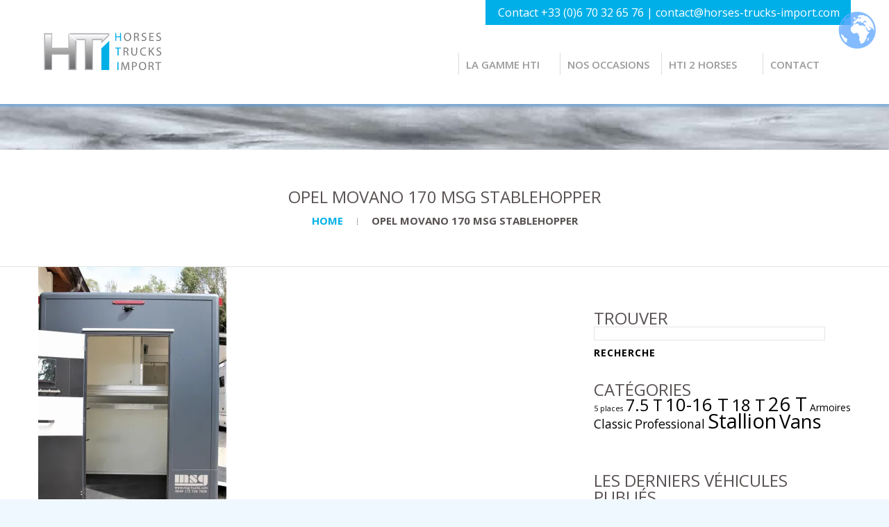

--- FILE ---
content_type: text/html; charset=UTF-8
request_url: https://www.horses-trucks-import.com/16-9/
body_size: 14468
content:
<!--[if lt IE 7 ]><html class="ie ie6" lang="fr-FR"> <![endif]-->
<!--[if IE 7 ]><html class="ie ie7" lang="fr-FR"> <![endif]-->
<!--[if IE 8 ]><html class="ie ie8" lang="fr-FR"> <![endif]-->
<!--[if IE 9 ]><html class="ie ie9" lang="fr-FR"> <![endif]-->
<!--[if (gt IE 9)|!(IE)]><!--><html lang="fr-FR"> <!--<![endif]-->
<head>
	<title>  OPEL MOVANO 170 MSG STABLEHOPPER</title>
	<meta name="description" content=" &raquo; OPEL MOVANO 170 MSG STABLEHOPPER | Plateforme d’achat-vente de véhicules de transport de chevaux de sport" />
	<meta charset="UTF-8" />
	<meta name="viewport" content="width=device-width, initial-scale=1.0">
	<link rel="profile" href="//gmpg.org/xfn/11" />
		<link rel="icon" href="https://www.horses-trucks-import.com/wp-content/themes/theme51989/favicon.ico" type="image/x-icon" />
		<link rel="pingback" href="https://www.horses-trucks-import.com/xmlrpc.php" />
	<link rel="alternate" type="application/rss+xml" title="Horses Trucks Import" href="https://www.horses-trucks-import.com/feed/" />
	<link rel="alternate" type="application/atom+xml" title="Horses Trucks Import" href="https://www.horses-trucks-import.com/feed/atom/" />
	<link rel="stylesheet" type="text/css" media="all" href="https://www.horses-trucks-import.com/wp-content/themes/theme51989/bootstrap/css/bootstrap.css" />
	<link rel="stylesheet" type="text/css" media="all" href="https://www.horses-trucks-import.com/wp-content/themes/theme51989/bootstrap/css/responsive.css" />
	<link rel="stylesheet" type="text/css" media="all" href="https://www.horses-trucks-import.com/wp-content/themes/CherryFramework/css/camera.css" />
	<link rel="stylesheet" type="text/css" media="screen" href="https://www.horses-trucks-import.com/wp-content/themes/theme51989/style.css" />    

    
    <!-- POUR IMPRESSION FICHES CAMIONS-->
	<link rel="stylesheet" type="text/css" media="print" href="https://www.horses-trucks-import.com/wp-content/themes/theme51989/style_impression.css" />  
      
<link rel="shortcut icon" href="favicon.ico" type="image/x-icon">
<link rel="icon" href="favicon.png" type="image/png">
<link rel="icon" sizes="32x32" href="favicon-32.png" type="image/png">
<link rel="icon" sizes="64x64" href="favicon-64.png" type="image/png">
<link rel="icon" sizes="96x96" href="favicon-96.png" type="image/png">
<link rel="icon" sizes="196x196" href="favicon-196.png" type="image/png">
<link rel="apple-touch-icon" sizes="152x152" href="apple-touch-icon.png">
<link rel="apple-touch-icon" sizes="60x60" href="apple-touch-icon-60x60.png">
<link rel="apple-touch-icon" sizes="76x76" href="apple-touch-icon-76x76.png">
<link rel="apple-touch-icon" sizes="114x114" href="apple-touch-icon-114x114.png">
<link rel="apple-touch-icon" sizes="120x120" href="apple-touch-icon-120x120.png">
<link rel="apple-touch-icon" sizes="144x144" href="apple-touch-icon-144x144.png">
<meta name="msapplication-TileImage" content="favicon-144.png">
<meta name="msapplication-TileColor" content="#FFFFFF">    
	<link rel='dns-prefetch' href='//www.horses-trucks-import.com' />
<link rel='dns-prefetch' href='//maps.googleapis.com' />
<link rel='dns-prefetch' href='//secure.gravatar.com' />
<link rel='dns-prefetch' href='//netdna.bootstrapcdn.com' />
<link rel='dns-prefetch' href='//fonts.googleapis.com' />
<link rel='dns-prefetch' href='//s.w.org' />
<link rel="alternate" type="application/rss+xml" title="Horses Trucks Import &raquo; Flux" href="https://www.horses-trucks-import.com/feed/" />
<link rel="alternate" type="application/rss+xml" title="Horses Trucks Import &raquo; Flux des commentaires" href="https://www.horses-trucks-import.com/comments/feed/" />
<link rel="alternate" type="application/rss+xml" title="Horses Trucks Import &raquo; OPEL MOVANO 170 MSG STABLEHOPPER Flux des commentaires" href="https://www.horses-trucks-import.com/feed/?attachment_id=14183" />
		<script type="text/javascript">
			window._wpemojiSettings = {"baseUrl":"https:\/\/s.w.org\/images\/core\/emoji\/12.0.0-1\/72x72\/","ext":".png","svgUrl":"https:\/\/s.w.org\/images\/core\/emoji\/12.0.0-1\/svg\/","svgExt":".svg","source":{"concatemoji":"https:\/\/www.horses-trucks-import.com\/wp-includes\/js\/wp-emoji-release.min.js?ver=5.4.18"}};
			/*! This file is auto-generated */
			!function(e,a,t){var n,r,o,i=a.createElement("canvas"),p=i.getContext&&i.getContext("2d");function s(e,t){var a=String.fromCharCode;p.clearRect(0,0,i.width,i.height),p.fillText(a.apply(this,e),0,0);e=i.toDataURL();return p.clearRect(0,0,i.width,i.height),p.fillText(a.apply(this,t),0,0),e===i.toDataURL()}function c(e){var t=a.createElement("script");t.src=e,t.defer=t.type="text/javascript",a.getElementsByTagName("head")[0].appendChild(t)}for(o=Array("flag","emoji"),t.supports={everything:!0,everythingExceptFlag:!0},r=0;r<o.length;r++)t.supports[o[r]]=function(e){if(!p||!p.fillText)return!1;switch(p.textBaseline="top",p.font="600 32px Arial",e){case"flag":return s([127987,65039,8205,9895,65039],[127987,65039,8203,9895,65039])?!1:!s([55356,56826,55356,56819],[55356,56826,8203,55356,56819])&&!s([55356,57332,56128,56423,56128,56418,56128,56421,56128,56430,56128,56423,56128,56447],[55356,57332,8203,56128,56423,8203,56128,56418,8203,56128,56421,8203,56128,56430,8203,56128,56423,8203,56128,56447]);case"emoji":return!s([55357,56424,55356,57342,8205,55358,56605,8205,55357,56424,55356,57340],[55357,56424,55356,57342,8203,55358,56605,8203,55357,56424,55356,57340])}return!1}(o[r]),t.supports.everything=t.supports.everything&&t.supports[o[r]],"flag"!==o[r]&&(t.supports.everythingExceptFlag=t.supports.everythingExceptFlag&&t.supports[o[r]]);t.supports.everythingExceptFlag=t.supports.everythingExceptFlag&&!t.supports.flag,t.DOMReady=!1,t.readyCallback=function(){t.DOMReady=!0},t.supports.everything||(n=function(){t.readyCallback()},a.addEventListener?(a.addEventListener("DOMContentLoaded",n,!1),e.addEventListener("load",n,!1)):(e.attachEvent("onload",n),a.attachEvent("onreadystatechange",function(){"complete"===a.readyState&&t.readyCallback()})),(n=t.source||{}).concatemoji?c(n.concatemoji):n.wpemoji&&n.twemoji&&(c(n.twemoji),c(n.wpemoji)))}(window,document,window._wpemojiSettings);
		</script>
		<style type="text/css">
img.wp-smiley,
img.emoji {
	display: inline !important;
	border: none !important;
	box-shadow: none !important;
	height: 1em !important;
	width: 1em !important;
	margin: 0 .07em !important;
	vertical-align: -0.1em !important;
	background: none !important;
	padding: 0 !important;
}
</style>
	<link rel='stylesheet' id='flexslider-css'  href='https://www.horses-trucks-import.com/wp-content/plugins/cherry-plugin/lib/js/FlexSlider/flexslider.css?ver=2.2.0' type='text/css' media='all' />
<link rel='stylesheet' id='owl-carousel-css'  href='https://www.horses-trucks-import.com/wp-content/plugins/cherry-plugin/lib/js/owl-carousel/owl.carousel.css?ver=1.24' type='text/css' media='all' />
<link rel='stylesheet' id='owl-theme-css'  href='https://www.horses-trucks-import.com/wp-content/plugins/cherry-plugin/lib/js/owl-carousel/owl.theme.css?ver=1.24' type='text/css' media='all' />
<link rel='stylesheet' id='font-awesome-css'  href='//netdna.bootstrapcdn.com/font-awesome/3.2.1/css/font-awesome.css?ver=3.2.1' type='text/css' media='all' />
<link rel='stylesheet' id='cherry-plugin-css'  href='https://www.horses-trucks-import.com/wp-content/plugins/cherry-plugin/includes/css/cherry-plugin.css?ver=1.2.8.1' type='text/css' media='all' />
<link rel='stylesheet' id='wp-block-library-css'  href='https://c0.wp.com/c/5.4.18/wp-includes/css/dist/block-library/style.min.css' type='text/css' media='all' />
<style id='wp-block-library-inline-css' type='text/css'>
.has-text-align-justify{text-align:justify;}
</style>
<link rel='stylesheet' id='wp-components-css'  href='https://c0.wp.com/c/5.4.18/wp-includes/css/dist/components/style.min.css' type='text/css' media='all' />
<link rel='stylesheet' id='wp-editor-font-css'  href='https://fonts.googleapis.com/css?family=Noto+Serif%3A400%2C400i%2C700%2C700i&#038;ver=5.4.18' type='text/css' media='all' />
<link rel='stylesheet' id='wp-block-editor-css'  href='https://c0.wp.com/c/5.4.18/wp-includes/css/dist/block-editor/style.min.css' type='text/css' media='all' />
<link rel='stylesheet' id='wp-nux-css'  href='https://c0.wp.com/c/5.4.18/wp-includes/css/dist/nux/style.min.css' type='text/css' media='all' />
<link rel='stylesheet' id='wp-editor-css'  href='https://c0.wp.com/c/5.4.18/wp-includes/css/dist/editor/style.min.css' type='text/css' media='all' />
<link rel='stylesheet' id='blocks-twoj-slideshow-style-css-css'  href='https://www.horses-trucks-import.com/wp-content/plugins/2j-slideshow/inc/addons/block/dist/blocks.style.build.css?ver=1.3.53' type='text/css' media='all' />
<link rel='stylesheet' id='cherry-lazy-load-css'  href='https://www.horses-trucks-import.com/wp-content/plugins/cherry-lazy-load/css/lazy-load.css?ver=1.0' type='text/css' media='all' />
<link rel='stylesheet' id='cherry-parallax-css'  href='https://www.horses-trucks-import.com/wp-content/plugins/cherry-parallax/css/parallax.css?ver=1.0.1' type='text/css' media='all' />
<link rel='stylesheet' id='contact-form-7-css'  href='https://www.horses-trucks-import.com/wp-content/plugins/contact-form-7/includes/css/styles.css?ver=5.2' type='text/css' media='all' />
<link rel='stylesheet' id='parent-style-css'  href='https://www.horses-trucks-import.com/wp-content/themes/CherryFramework/css/style.css?ver=5.4.18' type='text/css' media='all' />
<link rel='stylesheet' id='theme51989-css'  href='https://www.horses-trucks-import.com/wp-content/themes/theme51989/main-style.css' type='text/css' media='all' />
<link rel='stylesheet' id='magnific-popup-css'  href='https://www.horses-trucks-import.com/wp-content/themes/CherryFramework/css/magnific-popup.css?ver=0.9.3' type='text/css' media='all' />
<link rel='stylesheet' id='options_typography_Open+Sans-css'  href='//fonts.googleapis.com/css?family=Open+Sans&#038;subset=latin' type='text/css' media='all' />
<link rel='stylesheet' id='options_typography_Droid+Sans-css'  href='//fonts.googleapis.com/css?family=Droid+Sans&#038;subset=latin' type='text/css' media='all' />
<link rel='stylesheet' id='mpce-theme-css'  href='https://www.horses-trucks-import.com/wp-content/plugins/motopress-content-editor/includes/css/theme.min.css?ver=3.0.6' type='text/css' media='all' />
<style id='mpce-theme-inline-css' type='text/css'>
.mp-row-fixed-width {max-width:1170px;}
</style>
<link rel='stylesheet' id='mpce-bootstrap-grid-css'  href='https://www.horses-trucks-import.com/wp-content/plugins/motopress-content-editor/bootstrap/bootstrap-grid.min.css?ver=3.0.6' type='text/css' media='all' />
<link rel='stylesheet' id='jetpack_css-css'  href='https://c0.wp.com/p/jetpack/8.4.5/css/jetpack.css' type='text/css' media='all' />
<script type='text/javascript' src='https://www.horses-trucks-import.com/wp-content/themes/CherryFramework/js/jquery-1.7.2.min.js?ver=1.7.2'></script>
<script type='text/javascript' src='https://www.horses-trucks-import.com/wp-content/plugins/cherry-plugin/lib/js/jquery.easing.1.3.js?ver=1.3'></script>
<script type='text/javascript' src='https://www.horses-trucks-import.com/wp-content/plugins/cherry-plugin/lib/js/elasti-carousel/jquery.elastislide.js?ver=1.2.8.1'></script>
<script type='text/javascript' src='//maps.googleapis.com/maps/api/js?v=3.exp&#038;ver=5.4.18'></script>
<script type='text/javascript' src='https://www.horses-trucks-import.com/wp-content/themes/theme51989/js/parallaxSlider.js?ver=1.0'></script>
<script type='text/javascript' src='https://www.horses-trucks-import.com/wp-content/themes/theme51989/js/smoothing-scroll.js?ver=1.0'></script>
<script type='text/javascript' src='https://www.horses-trucks-import.com/wp-content/themes/CherryFramework/js/jquery-migrate-1.2.1.min.js?ver=1.2.1'></script>
<script type='text/javascript' src='https://c0.wp.com/c/5.4.18/wp-includes/js/swfobject.js'></script>
<script type='text/javascript' src='https://www.horses-trucks-import.com/wp-content/themes/CherryFramework/js/modernizr.js?ver=2.0.6'></script>
<script type='text/javascript' src='https://www.horses-trucks-import.com/wp-content/themes/CherryFramework/js/jflickrfeed.js?ver=1.0'></script>
<script type='text/javascript' src='https://www.horses-trucks-import.com/wp-content/themes/CherryFramework/js/custom.js?ver=1.0'></script>
<script type='text/javascript' src='https://www.horses-trucks-import.com/wp-content/themes/CherryFramework/bootstrap/js/bootstrap.min.js?ver=2.3.0'></script>
<link rel='https://api.w.org/' href='https://www.horses-trucks-import.com/wp-json/' />
<link rel="EditURI" type="application/rsd+xml" title="RSD" href="https://www.horses-trucks-import.com/xmlrpc.php?rsd" />
<link rel="wlwmanifest" type="application/wlwmanifest+xml" href="https://www.horses-trucks-import.com/wp-includes/wlwmanifest.xml" /> 
<meta name="generator" content="WordPress 5.4.18" />
<link rel='shortlink' href='https://wp.me/a87tp6-3GL' />
<link rel="alternate" type="application/json+oembed" href="https://www.horses-trucks-import.com/wp-json/oembed/1.0/embed?url=https%3A%2F%2Fwww.horses-trucks-import.com%2F16-9%2F" />
<link rel="alternate" type="text/xml+oembed" href="https://www.horses-trucks-import.com/wp-json/oembed/1.0/embed?url=https%3A%2F%2Fwww.horses-trucks-import.com%2F16-9%2F&#038;format=xml" />
	<script type="text/javascript">
		MPSLCore = {
			'path': "https://www.horses-trucks-import.com/wp-content/plugins/motopress-slider/motoslider_core/",
			'version': "2.0.0"
		};
	</script>
        <style type="text/css" id="pf-main-css">
            
				@media screen {
					.printfriendly {
						z-index: 1000; display: flex; margin: 0px 0px 0px 0px
					}
					.printfriendly a, .printfriendly a:link, .printfriendly a:visited, .printfriendly a:hover, .printfriendly a:active {
						font-weight: 600;
						cursor: pointer;
						text-decoration: none;
						border: none;
						-webkit-box-shadow: none;
						-moz-box-shadow: none;
						box-shadow: none;
						outline:none;
						font-size: 13px !important;
						color: #6e6c6e !important;
					}
					.printfriendly.pf-alignleft {
						justify-content: start;
					}
					.printfriendly.pf-alignright {
						justify-content: end;
					}
					.printfriendly.pf-aligncenter {
						justify-content: center;
						
					}
				}
				
				.pf-button-img {
					border: none;
					-webkit-box-shadow: none; 
					-moz-box-shadow: none; 
					box-shadow: none; 
					padding: 0; 
					margin: 0;
					display: inline; 
					vertical-align: middle;
				}
			  
				img.pf-button-img + .pf-button-text {
					margin-left: 6px;
				}

				@media print {
					.printfriendly {
						display: none;
					}
				}
				        </style>

            
        <style type="text/css" id="pf-excerpt-styles">
          .pf-button.pf-button-excerpt {
              display: none;
           }
        </style>

            
<link rel='dns-prefetch' href='//v0.wordpress.com'/>
<link rel='dns-prefetch' href='//i0.wp.com'/>
<link rel='dns-prefetch' href='//i1.wp.com'/>
<link rel='dns-prefetch' href='//i2.wp.com'/>
<link rel='dns-prefetch' href='//c0.wp.com'/>
<style type='text/css'>img#wpstats{display:none}</style><script>
 var system_folder = 'https://www.horses-trucks-import.com/wp-content/themes/CherryFramework/admin/data_management/',
	 CHILD_URL ='https://www.horses-trucks-import.com/wp-content/themes/theme51989',
	 PARENT_URL = 'https://www.horses-trucks-import.com/wp-content/themes/CherryFramework', 
	 CURRENT_THEME = 'theme51989'</script>
<style type='text/css'>
body { background-color:#ececec }

</style>
<style type='text/css'>
h1 { font: normal 24px/26px Open Sans;  color:#595252; }
h2 { font: normal 24px/26px Open Sans;  color:#595252; }
h3 { font: normal 16px/20px Open Sans;  color:#333333; }
h4 { font: normal 14px/18px Open Sans;  color:#000000; }
h5 { font: normal 12px/18px Arial, Helvetica, sans-serif;  color:#333333; }
h6 { font: normal 12px/18px Arial, Helvetica, sans-serif;  color:#333333; }
body { font-weight: normal;}
.logo_h__txt, .logo_link { font: normal 40px/48px Open Sans;  color:#049CDB; }
.sf-menu > li > a { font: normal 15px/22px Open Sans;  color:#595252; }
.nav.footer-nav a { font: normal 12px/18px Droid Sans;  color:#4e4e4e; }
</style>
			<style type="text/css">
				/* If html does not have either class, do not show lazy loaded images. */
				html:not( .jetpack-lazy-images-js-enabled ):not( .js ) .jetpack-lazy-image {
					display: none;
				}
			</style>
			<script>
				document.documentElement.classList.add(
					'jetpack-lazy-images-js-enabled'
				);
			</script>
		<style type='text/css'> .sf-menu > li > a {font: 300 15px/15px Open Sans;  color:#48494a; } 
			.sf-menu > li > a {font-weight:600 !important; font-size:large;}
			.support_head span, .support_head strong {
	font-size:16px;
	line-height:20px;
	font-style: normal;
	font-weight: 500 !important;
	text-transform:none;
	text-decoration:none;
	color: white !important;
	margin:0;
	padding:0 0 0 10px;

}
h2 { font: normal 24px/26px Open Sans;  color:#48494a; }
.pseudoStickyBlock {z-index:-1 !important;}
.support_head span {color:white !important; padding-right:8px;}
/* body { background-color:rgba(106, 183, 234, 0.3) !important; }*/

			

			</style>
<!-- Jetpack Open Graph Tags -->
<meta property="og:type" content="article" />
<meta property="og:title" content="OPEL MOVANO 170 MSG STABLEHOPPER" />
<meta property="og:url" content="https://www.horses-trucks-import.com/16-9/" />
<meta property="og:description" content="Voir l&rsquo;article pour en savoir plus." />
<meta property="article:published_time" content="2023-09-25T09:33:26+00:00" />
<meta property="article:modified_time" content="2023-09-25T09:37:15+00:00" />
<meta property="og:site_name" content="Horses Trucks Import" />
<meta property="og:image" content="https://www.horses-trucks-import.com/wp-content/uploads/2023/09/16.jpg" />
<meta property="og:locale" content="fr_FR" />
<meta name="twitter:text:title" content="OPEL MOVANO 170 MSG STABLEHOPPER" />
<meta name="twitter:image" content="https://i2.wp.com/www.horses-trucks-import.com/wp-content/uploads/2023/09/16.jpg?fit=814%2C1200&#038;ssl=1&#038;w=640" />
<meta name="twitter:image:alt" content="OPEL MOVANO 170 MSG STABLEHOPPER" />
<meta name="twitter:card" content="summary_large_image" />
<meta name="twitter:description" content="Voir l&rsquo;article pour en savoir plus." />

<!-- End Jetpack Open Graph Tags -->
			<style type="text/css" id="wp-custom-css">
				/*
Bienvenue dans l'éditeur de CSS !

Pour en savoir plus sur le fonctionnement de l'éditeur, vous pouvez vous
rendre sur cette page :
http://wp.me/PEmnE-Bt
*/			</style>
				<!--[if lt IE 9]>
		<div id="ie7-alert" style="width: 100%; text-align:center;">
			<img src="https://tmbhtest.com/images/ie7.jpg" alt="Upgrade IE 8" width="640" height="344" border="0" usemap="#Map" />
			<map name="Map" id="Map"><area shape="rect" coords="496,201,604,329" href="http://www.microsoft.com/windows/internet-explorer/default.aspx" target="_blank" alt="Download Interent Explorer" /><area shape="rect" coords="380,201,488,329" href="http://www.apple.com/safari/download/" target="_blank" alt="Download Apple Safari" /><area shape="rect" coords="268,202,376,330" href="http://www.opera.com/download/" target="_blank" alt="Download Opera" /><area shape="rect" coords="155,202,263,330" href="http://www.mozilla.com/" target="_blank" alt="Download Firefox" /><area shape="rect" coords="35,201,143,329" href="http://www.google.com/chrome" target="_blank" alt="Download Google Chrome" />
			</map>
		</div>
	<![endif]-->
	<!--[if gte IE 9]><!-->
		<script src="https://www.horses-trucks-import.com/wp-content/themes/CherryFramework/js/jquery.mobile.customized.min.js" type="text/javascript"></script>
		<script type="text/javascript">
			jQuery(function(){
				jQuery('.sf-menu').mobileMenu({defaultText: "Accédez à ..."});
			});
		</script>
	<!--<![endif]-->
	<script type="text/javascript">
		// Init navigation menu
		jQuery(function(){
		// main navigation init
			jQuery('ul.sf-menu').superfish({
				delay: 1000, // the delay in milliseconds that the mouse can remain outside a sub-menu without it closing
				animation: {
					opacity: "show",
					height: "show"
				}, // used to animate the sub-menu open
				speed: "normal", // animation speed
				autoArrows: false, // generation of arrow mark-up (for submenu)
				disableHI: true // to disable hoverIntent detection
			});

		//Zoom fix
		//IPad/IPhone
			var viewportmeta = document.querySelector && document.querySelector('meta[name="viewport"]'),
				ua = navigator.userAgent,
				gestureStart = function () {
					viewportmeta.content = "width=device-width, minimum-scale=0.25, maximum-scale=1.6, initial-scale=1.0";
				},
				scaleFix = function () {
					if (viewportmeta && /iPhone|iPad/.test(ua) && !/Opera Mini/.test(ua)) {
						viewportmeta.content = "width=device-width, minimum-scale=1.0, maximum-scale=1.0";
						document.addEventListener("gesturestart", gestureStart, false);
					}
				};
			scaleFix();
		})
	</script>
	<!-- stick up menu -->
	<script type="text/javascript">
		jQuery(document).ready(function(){
			if(!device.mobile() && !device.tablet()){
				jQuery('.extra_head').tmStickUp({
					correctionSelector: jQuery('#wpadminbar')
				,	listenSelector: jQuery('.listenSelector')
				,	active: true				,	pseudo: true				});
			}
		})
	</script>

</head>

<body data-rsssl=1 class="attachment attachment-template-default single single-attachment postid-14183 attachmentid-14183 attachment-jpeg">

	<div id="motopress-main" class="main-holder">
		<!--Begin #motopress-main-->
		<header class="motopress-wrapper header">
			<div class="container">
				<div class="row">
					<div class="span12" data-motopress-wrapper-file="wrapper/wrapper-header.php" data-motopress-wrapper-type="header" data-motopress-id="6924d6b8eb345">
						<div class="extra_head">
    <div class="row">
    	<div class="span4" data-motopress-type="static" data-motopress-static-file="static/static-logo.php">
    		<!-- BEGIN LOGO -->
<div class="logo pull-left">
									<a href="https://www.horses-trucks-import.com/" class="logo_h logo_h__img"><img id="le_logo" src="https://www.horses-trucks-import.com/wp-content/themes/theme51989/images/logo.png" alt="Horses Trucks Import" title="Plateforme d’achat-vente de véhicules de transport de chevaux de sport"></a>
				
</div>
<!-- END LOGO -->    	</div>
    	<div class="span8" data-motopress-type="static" data-motopress-static-file="static/static-support.php">
    	   <div class="support_head">
<span>Contact +33 (0)6 70 32 65 76 | contact@horses-trucks-import.com</span>

</div>        	<div data-motopress-type="static" data-motopress-static-file="static/static-nav.php">
        		<!-- BEGIN MAIN NAVIGATION -->
<nav class="nav nav__primary clearfix">
<ul id="topnav" class="sf-menu"><li id="menu-item-2359" class="menu-item menu-item-type-post_type menu-item-object-page"><a href="https://www.horses-trucks-import.com/page-la-gamme-hti/">La gamme HTI</a></li>
<li id="menu-item-2653" class="menu-item menu-item-type-post_type menu-item-object-page"><a href="https://www.horses-trucks-import.com/page-nos-occasions/">Nos occasions</a></li>
<li id="menu-item-6936" class="menu-item menu-item-type-post_type menu-item-object-page"><a href="https://www.horses-trucks-import.com/page-la-gamme-msg/">HTI 2 HORSES</a></li>
<li id="menu-item-2649" class="menu-item menu-item-type-custom menu-item-object-custom menu-item-home"><a href="https://www.horses-trucks-import.com/#ancre_contact">Contact</a></li>
</ul></nav><!-- END MAIN NAVIGATION -->        	</div>
    	</div>
    </div>
</div>					</div>
				</div>
			</div>
			
		</header><div class="motopress-wrapper content-holder clearfix">
	<div class="container">
		<div class="row">
			<div class="span12" data-motopress-wrapper-file="single.php" data-motopress-wrapper-type="content">
				<div class="row">
					<div class="span12" data-motopress-type="static" data-motopress-static-file="static/static-title.php">
						<section class="title-section">
	<h1 class="title-header">
					OPEL MOVANO 170 MSG STABLEHOPPER	</h1>
				<!-- BEGIN BREADCRUMBS-->
			<ul class="breadcrumb breadcrumb__t"><li><a href="https://www.horses-trucks-import.com">Home</a></li><li class="divider"></li><li class="active">OPEL MOVANO 170 MSG STABLEHOPPER</li></ul>			<!-- END BREADCRUMBS -->
	</section><!-- .title-section -->
					</div>
				</div>
				<div class="row">
					<div class="span8 right right" id="content" data-motopress-type="loop" data-motopress-loop-file="loop/loop-single.php">
						<article id="post-14183" class="post__holder post-14183 attachment type-attachment status-inherit hentry mpce-post-div">
				
				<!-- Post Content -->
		<div class="post_content">
			<div class="pf-content"><p class="attachment"><a href='https://i2.wp.com/www.horses-trucks-import.com/wp-content/uploads/2023/09/16.jpg?ssl=1'><img width="271" height="400" src="https://i2.wp.com/www.horses-trucks-import.com/wp-content/uploads/2023/09/16.jpg?fit=271%2C400&amp;ssl=1" class="attachment-medium size-medium jetpack-lazy-image" alt="OPEL MOVANO 170 MSG STABLEHOPPER" data-attachment-id="14183" data-permalink="https://www.horses-trucks-import.com/16-9/" data-orig-file="https://i2.wp.com/www.horses-trucks-import.com/wp-content/uploads/2023/09/16.jpg?fit=1271%2C1873&amp;ssl=1" data-orig-size="1271,1873" data-comments-opened="1" data-image-meta="{&quot;aperture&quot;:&quot;6.3&quot;,&quot;credit&quot;:&quot;Hans-Joerg Bohn&quot;,&quot;camera&quot;:&quot;Canon EOS 60D&quot;,&quot;caption&quot;:&quot;&quot;,&quot;created_timestamp&quot;:&quot;1693574916&quot;,&quot;copyright&quot;:&quot;Bohn 2014&quot;,&quot;focal_length&quot;:&quot;22&quot;,&quot;iso&quot;:&quot;100&quot;,&quot;shutter_speed&quot;:&quot;0.00625&quot;,&quot;title&quot;:&quot;&quot;,&quot;orientation&quot;:&quot;1&quot;}" data-image-title="OPEL MOVANO 170 MSG STABLEHOPPER" data-image-description="" data-medium-file="https://i2.wp.com/www.horses-trucks-import.com/wp-content/uploads/2023/09/16.jpg?fit=271%2C400&amp;ssl=1" data-large-file="https://i2.wp.com/www.horses-trucks-import.com/wp-content/uploads/2023/09/16.jpg?fit=543%2C800&amp;ssl=1" data-lazy-srcset="https://i2.wp.com/www.horses-trucks-import.com/wp-content/uploads/2023/09/16.jpg?w=1271&amp;ssl=1 1271w, https://i2.wp.com/www.horses-trucks-import.com/wp-content/uploads/2023/09/16.jpg?resize=271%2C400&amp;ssl=1 271w, https://i2.wp.com/www.horses-trucks-import.com/wp-content/uploads/2023/09/16.jpg?resize=543%2C800&amp;ssl=1 543w, https://i2.wp.com/www.horses-trucks-import.com/wp-content/uploads/2023/09/16.jpg?resize=768%2C1132&amp;ssl=1 768w, https://i2.wp.com/www.horses-trucks-import.com/wp-content/uploads/2023/09/16.jpg?resize=1042%2C1536&amp;ssl=1 1042w, https://i2.wp.com/www.horses-trucks-import.com/wp-content/uploads/2023/09/16.jpg?w=1208&amp;ssl=1 1208w" data-lazy-sizes="(max-width: 271px) 100vw, 271px" data-lazy-src="https://i2.wp.com/www.horses-trucks-import.com/wp-content/uploads/2023/09/16.jpg?fit=271%2C400&amp;ssl=1&amp;is-pending-load=1" srcset="[data-uri]" /></a></p>
<div class="printfriendly pf-button pf-button-content pf-alignleft"><a href="#" rel="nofollow" onClick="window.print(); return false;" title="Printer Friendly, PDF & Email"><img src="https://i1.wp.com/cdn.printfriendly.com/icons/printfriendly-icon-md.png?w=604&#038;ssl=1" alt="Print Friendly, PDF & Email" class="pf-button-img" style="width: 16px;height: 16px;"  data-recalc-dims="1" /><span id="printfriendly-text2" class="pf-button-text">Imprimer</span></a></div></div>			<div class="clear"></div>
		</div>
		<!-- //Post Content -->
		
		<!-- Post Meta -->
<div class="post_meta meta_type_line"><div class="post_meta_unite clearfix"><div class="meta_group clearfix">								<div class="post_category">
									<i class="icon-bookmark"></i>
									Sans catégorie								</div>
																<div class="post_date">
									<i class="icon-calendar"></i>
									<time datetime="2023-09-25T11:33:26">25 septembre 2023</time>								</div>
																<div class="post_author">
									<i class="icon-user"></i>
									<a href="https://www.horses-trucks-import.com/author/jacques_grandmontagne/" title="Articles par Jacques Grandmontagne" rel="author">Jacques Grandmontagne</a>								</div>
																<div class="post_comment">
									<i class="icon-comments"></i>
									<a href="https://www.horses-trucks-import.com/16-9/#respond" class="commentaires-lien" >Pas de commentaires</a>								</div>
								</div><div class="meta_group clearfix"></div><div class="meta_group clearfix"></div></div></div><!--// Post Meta -->
</article><!-- .share-buttons -->

		<!-- Facebook Like Button -->
		<script>(function(d, s, id) {
			var js, fjs = d.getElementsByTagName(s)[0];
				if (d.getElementById(id)) {return;}
				js = d.createElement(s); js.id = id;
				js.src = "//connect.facebook.net/en_US/all.js#xfbml=1";
				fjs.parentNode.insertBefore(js, fjs);
			}(document, 'script', 'facebook-jssdk'));
		</script>

		<!-- Google+ Button -->
		<script type="text/javascript">
			(function() {
				var po = document.createElement('script'); po.type = 'text/javascript'; po.async = true;
				po.src = '//apis.google.com/js/plusone.js';
				var s = document.getElementsByTagName('script')[0]; s.parentNode.insertBefore(po, s);
			})();
		</script>
		<ul class="share-buttons unstyled clearfix">
			<li class="twitter">
				<a href="//twitter.com/share" class="twitter-share-button">Tweet cet article</a>
				<script>!function(d,s,id){var js,fjs=d.getElementsByTagName(s)[0],p=/^http:/.test(d.location)?'http':'https';if(!d.getElementById(id)){js=d.createElement(s);js.id=id;js.src=p+'://platform.twitter.com/widgets.js';fjs.parentNode.insertBefore(js,fjs);}}(document, 'script', 'twitter-wjs');</script>
			</li>
			<li class="facebook">
				<div id="fb-root"></div><div class="fb-like" data-href="https://www.horses-trucks-import.com/16-9/" data-send="false" data-layout="button_count" data-width="100" data-show-faces="false" data-font="arial"></div>
			</li>
			<li class="google">
				<div class="g-plusone" data-size="medium" data-href="https://www.horses-trucks-import.com/16-9/"></div>
			</li>
			<li class="pinterest">
				<a href="javascript:void((function(){var e=document.createElement('script');e.setAttribute('type','text/javascript');e.setAttribute('charset','UTF-8');e.setAttribute('src','//assets.pinterest.com/js/pinmarklet.js?r='+Math.random()*99999999);document.body.appendChild(e)})());"><img src='//assets.pinterest.com/images/PinExt.png' alt=""/></a>
			</li>
		</ul><!-- //.share-buttons -->

	<div class="post-author clearfix">
	<h3 class="post-author_h">écrit par <a href="https://www.horses-trucks-import.com/author/jacques_grandmontagne/" title="Articles par Jacques Grandmontagne" rel="author">Jacques Grandmontagne</a></h3>
	<p class="post-author_gravatar"><img alt src="https://secure.gravatar.com/avatar/8f97c5526cdf2326e061aca9b46cf444?s=100&#038;d=mm&#038;r=g" class="avatar avatar-100 photo jetpack-lazy-image" height="100" width="100" data-lazy-srcset="https://secure.gravatar.com/avatar/8f97c5526cdf2326e061aca9b46cf444?s=200&#038;d=mm&#038;r=g 2x" data-lazy-src="https://secure.gravatar.com/avatar/8f97c5526cdf2326e061aca9b46cf444?s=100&amp;is-pending-load=1#038;d=mm&#038;r=g" srcset="[data-uri]"><noscript><img alt='' src='https://secure.gravatar.com/avatar/8f97c5526cdf2326e061aca9b46cf444?s=100&#038;d=mm&#038;r=g' srcset='https://secure.gravatar.com/avatar/8f97c5526cdf2326e061aca9b46cf444?s=200&#038;d=mm&#038;r=g 2x' class='avatar avatar-100 photo' height='100' width='100' /></noscript></p>
	<div class="post-author_desc">
	 
		<div class="post-author_link">
			<p>Voir tous les messages de: <a href="https://www.horses-trucks-import.com/author/jacques_grandmontagne/" title="Articles par Jacques Grandmontagne" rel="author">Jacques Grandmontagne</a></p>
		</div>
	</div>
</div><!--.post-author-->

<!-- BEGIN Comments -->	
	
				<!-- If comments are open, but there are no comments. -->
		<p class="nocomments">Pas de commentaire.</p>			
		

	
	<div id="respond">

	<h3>Leave a reply</h3>

	<div class="cancel-comment-reply">
		<small><a rel="nofollow" id="cancel-comment-reply-link" href="/16-9/#respond" style="display:none;">Cliquez ici pour annuler la réponse.</a></small>
	</div>

	
	<form action="https://www.horses-trucks-import.com/wp-comments-post.php" method="post" id="commentform">

	
	<p class="field"><input type="text" name="author" id="author" value="Nom*" onfocus="if(this.value=='Nom*'){this.value=''}" onblur="if(this.value==''){this.value='Nom*'}" size="22" tabindex="1" aria-required='true' /></p>

	<p class="field"><input type="text" name="email" id="email" value="Email (ne sera pas publié)*" onfocus="if(this.value=='Email (ne sera pas publié)*'){this.value=''}" onblur="if(this.value==''){this.value='Email (ne sera pas publié)*'}" size="22" tabindex="2" aria-required='true' /></p>

	<p class="field"><input type="text" name="url" id="url" value="site Web" onfocus="if(this.value=='site Web'){this.value=''}" onblur="if(this.value==''){this.value='site Web'}" size="22" tabindex="3" /></p>

	
	<!-- <p>You may use these <abbr title="HyperText Markup Language">HTML</abbr> tags and attributes: <code>&lt;a href=&quot;&quot; title=&quot;&quot;&gt; &lt;abbr title=&quot;&quot;&gt; &lt;acronym title=&quot;&quot;&gt; &lt;b&gt; &lt;blockquote cite=&quot;&quot;&gt; &lt;cite&gt; &lt;code&gt; &lt;del datetime=&quot;&quot;&gt; &lt;em&gt; &lt;i&gt; &lt;q cite=&quot;&quot;&gt; &lt;s&gt; &lt;strike&gt; &lt;strong&gt; </code></small></p> -->

	<p><textarea name="comment" id="comment" cols="58" rows="10" tabindex="4" onfocus="if(this.value=='Votre commentaire*'){this.value=''}" onblur="if(this.value==''){this.value='Votre commentaire*'}">Votre commentaire*</textarea></p>

	<p><input name="submit" type="submit" class="btn btn-primary" id="submit" tabindex="5" value="Envoyer un commentaire" />
		<input type='hidden' name='comment_post_ID' value='14183' id='comment_post_ID' />
<input type='hidden' name='comment_parent' id='comment_parent' value='0' />
	</p>
	<p style="display: none;"><input type="hidden" id="akismet_comment_nonce" name="akismet_comment_nonce" value="e4c12268cd" /></p><p style="display: none !important;"><label>&#916;<textarea name="ak_hp_textarea" cols="45" rows="8" maxlength="100"></textarea></label><input type="hidden" id="ak_js" name="ak_js" value="208"/><script>document.getElementById( "ak_js" ).setAttribute( "value", ( new Date() ).getTime() );</script></p>		<!-- Checkbox by Newsletter Sign-Up Checkbox v2.0.9 - https://wordpress.org/plugins/newsletter-sign-up/ -->
		<p id="nsu-checkbox">
			<label for="nsu-checkbox-input" id="nsu-checkbox-label">
				<input value="1" id="nsu-checkbox-input" type="checkbox" name="newsletter-sign-up-do"  />
				Enregistrez-vous pour recevoir la newsletter			</label>
		</p>
		<!-- / Newsletter Sign-Up -->
		
	</form>

		</div>

<!-- END Comments -->

					</div>
					<div class="span4 sidebar" id="sidebar" data-motopress-type="static-sidebar"  data-motopress-sidebar-file="sidebar.php">
						
<div id="search-3" class="visible-all-devices widget"><h3>Trouver</h3><div class="search-form">
	<form id="searchform" method="get" action="https://www.horses-trucks-import.com" accept-charset="utf-8">
		<input type="text" value="" name="s" id="s" class="search-form_it">
		<input type="submit" value="recherche" id="search-submit" class="search-form_is btn btn-primary">
	</form>
</div></div><div id="tag_cloud-2" class="visible-all-devices widget"><h3>catégories</h3><div class="tagcloud"><a href="https://www.horses-trucks-import.com/portfolio_category/5-places/" class="tag-cloud-link tag-link-82 tag-link-position-1" style="font-size: 8pt;" aria-label="5 places (1 élément)">5 places</a>
<a href="https://www.horses-trucks-import.com/portfolio_category/4_occasions_7-5_t/" class="tag-cloud-link tag-link-70 tag-link-position-2" style="font-size: 17.245283018868pt;" aria-label="7.5 T (9 éléments)">7.5 T</a>
<a href="https://www.horses-trucks-import.com/portfolio_category/3_occasions_10-16_t/" class="tag-cloud-link tag-link-69 tag-link-position-3" style="font-size: 19.622641509434pt;" aria-label="10-16 T (14 éléments)">10-16 T</a>
<a href="https://www.horses-trucks-import.com/portfolio_category/2_occasions_18_t/" class="tag-cloud-link tag-link-68 tag-link-position-4" style="font-size: 18.301886792453pt;" aria-label="18 T (11 éléments)">18 T</a>
<a href="https://www.horses-trucks-import.com/portfolio_category/1_occasions_26_t/" class="tag-cloud-link tag-link-67 tag-link-position-5" style="font-size: 20.679245283019pt;" aria-label="26 T (17 éléments)">26 T</a>
<a href="https://www.horses-trucks-import.com/portfolio_category/7_occasions_armoires/" class="tag-cloud-link tag-link-80 tag-link-position-6" style="font-size: 10.377358490566pt;" aria-label="Armoires (2 éléments)">Armoires</a>
<a href="https://www.horses-trucks-import.com/portfolio_category/1_stablehopper/" class="tag-cloud-link tag-link-72 tag-link-position-7" style="font-size: 13.283018867925pt;" aria-label="Classic (4 éléments)">Classic</a>
<a href="https://www.horses-trucks-import.com/portfolio_category/professional/" class="tag-cloud-link tag-link-81 tag-link-position-8" style="font-size: 13.283018867925pt;" aria-label="Professional (4 éléments)">Professional</a>
<a href="https://www.horses-trucks-import.com/portfolio_category/2_msg_competition/" class="tag-cloud-link tag-link-73 tag-link-position-9" style="font-size: 22pt;" aria-label="Stallion (22 éléments)">Stallion</a>
<a href="https://www.horses-trucks-import.com/portfolio_category/6_occasions_vans/" class="tag-cloud-link tag-link-79 tag-link-position-10" style="font-size: 20.679245283019pt;" aria-label="Vans (17 éléments)">Vans</a></div>
</div><div id="my_poststypewidget-2" class="visible-all-devices widget"><h3>Les derniers véhicules publiés</h3><ul class='post-list unstyled'>
		<li class="cat_post_item-1 clearfix">
					<figure class="featured-thumbnail thumbnail">
							<img src="https://www.horses-trucks-import.com/wp-content/uploads/2022/09/c7b2645a-ee6d-413e-9dd6-05f40170bf71-170x170.jpeg" width="170" height="170" alt="MAN TGM 18.320 POP OUT" />
						</figure>
					<time datetime="2025-11-05T10:15">05 novembre 2025</time>
					<h4 class="post-list_h"><a class="post-title" href="https://www.horses-trucks-import.com/portfolio-view/daf-xf105-410-jk-2-2-3-2-2-2-2-2-5-2-2/" rel="bookmark" title="MAN TGM 18.320 POP OUT">MAN TGM 18.320 POP OUT</a></h4>
		

		<div class="excerpt">
				   		  			INFORMATIONS COMPLÉMENTAIRES CHÂSSIS Carrossage neuf avec Pop Out... 		  		  			  </div>
				  		</li><!--//.post-list_li -->

			<li class="cat_post_item-2 clearfix">
					<figure class="featured-thumbnail thumbnail">
							<img src="https://www.horses-trucks-import.com/wp-content/uploads/2025/10/DSCF8332-170x170.jpeg" width="170" height="170" alt="RENAULT MASTER Blue dCi 170 MSG STALLION LIGHT BOITE AUTOMATIQUE" />
						</figure>
					<time datetime="2025-10-23T12:14">23 octobre 2025</time>
					<h4 class="post-list_h"><a class="post-title" href="https://www.horses-trucks-import.com/portfolio-view/renault-master-dci-150-hti-2-horses-2-2-3-2-3-2-2-2-2-2-3-2-2-3-2-2-2-2-2-2-2-2-3/" rel="bookmark" title="RENAULT MASTER Blue dCi 170 MSG STALLION LIGHT BOITE AUTOMATIQUE">RENAULT MASTER Blue dCi 170 MSG STALLION LIGHT BOITE AUTOMATIQUE</a></h4>
		

		<div class="excerpt">
				   		  			INFORMATIONS COMPLÉMENTAIRES CHÂSSIS Carrossage MSG STALLION LIGHT Châssis... 		  		  			  </div>
				  		</li><!--//.post-list_li -->

			<li class="cat_post_item-3 clearfix">
					<figure class="featured-thumbnail thumbnail">
							<img src="https://www.horses-trucks-import.com/wp-content/uploads/2025/10/IMG_3759-170x170.jpeg" width="170" height="170" alt="MAXUS DELIVER 9 LUXURY MSG STALLION LIGHT" />
						</figure>
					<time datetime="2025-10-22T19:38">22 octobre 2025</time>
					<h4 class="post-list_h"><a class="post-title" href="https://www.horses-trucks-import.com/portfolio-view/renault-master-dci-150-hti-2-horses-2-2-3-2-3-2-2-2-2-2-3-2-2-3-2-2-2-2-2-2-2-2-2/" rel="bookmark" title="MAXUS DELIVER 9 LUXURY MSG STALLION LIGHT">MAXUS DELIVER 9 LUXURY MSG STALLION LIGHT</a></h4>
		

		<div class="excerpt">
				   		  			INFORMATIONS COMPLÉMENTAIRES CHÂSSIS Carrossage MSG STALLION LIGHT Châssis... 		  		  			  </div>
				  		</li><!--//.post-list_li -->

		</ul>
	
</div>					</div>
				</div>
			</div>
		</div>
	</div>
</div>

		<footer class="motopress-wrapper footer">
			<div class="container">
				<div class="row">
					<div class="span12" data-motopress-wrapper-file="wrapper/wrapper-footer.php" data-motopress-wrapper-type="footer" data-motopress-id="6924d6b93441d">
						<div class="extrafooter">
    <div class="row">
    	<div class="span8">
             <div class="boxfooter" data-motopress-type="static" data-motopress-static-file="static/static-footer-logo.php">
    			<!-- BEGIN LOGO -->
<div class="footer-logo ">
			<a href="https://www.horses-trucks-import.com/"><img width="150" src="/wp-content/uploads/2016/11/petitlogo-e1479739272128.jpg" alt="Horses Trucks Import" title="Plateforme d’achat-vente de véhicules de transport de chevaux de sport"></a>
	</div>
<!-- END LOGO -->    		</div>
            <div class="footenav" data-motopress-static-file="static/static-footer-nav.php">
        		  
		<div style="float: left;display: block;"><nav class="nav footer-nav">
			<ul id="menu-menu-principal" class="menu"><li id="menu-item-2359" class="menu-item menu-item-type-post_type menu-item-object-page menu-item-2359"><a href="https://www.horses-trucks-import.com/page-la-gamme-hti/">La gamme HTI</a></li>
<li id="menu-item-2653" class="menu-item menu-item-type-post_type menu-item-object-page menu-item-2653"><a href="https://www.horses-trucks-import.com/page-nos-occasions/">Nos occasions</a></li>
<li id="menu-item-6936" class="menu-item menu-item-type-post_type menu-item-object-page menu-item-6936"><a href="https://www.horses-trucks-import.com/page-la-gamme-msg/">HTI 2 HORSES</a></li>
<li id="menu-item-2649" class="menu-item menu-item-type-custom menu-item-object-custom menu-item-home menu-item-2649"><a href="https://www.horses-trucks-import.com/#ancre_contact">Contact</a></li>
</ul>
</nav></div>
<div style='float: left; display: block;    font-size: 12px !important;    margin: 0;    padding: 0;    margin-top: 5px;'><a href='?page_id=2521' >Mentions légales</div></a>            <!-- fin ajout mentions légalespar Pioche -->
	        	</div>
            
        	<div class="privacy_text" data-motopress-type="static" data-motopress-static-file="static/static-footer-text.php">
        		<div id="footer-text" class="footer-text">
	
	
		</div>        	</div>
            
        </div>
    	<div class="span4 social-nets-wrapper" data-motopress-type="static" data-motopress-static-file="static/static-social-networks.php">
    		    	</div>
    </div>
</div>					</div>
				</div>
			</div>
		</footer>
		<!--End #motopress-main-->
	</div>
	<div id="back-top-wrapper" class="visible-desktop">
		<p id="back-top">
			<a href="#top"><span></span></a>		</p>
	</div>
		<div class="gtranslate_wrapper" id="gt-wrapper-22028986"></div>	<div style="display:none">
	<div class="grofile-hash-map-8f97c5526cdf2326e061aca9b46cf444">
	</div>
	</div>
     <script type="text/javascript" id="pf_script">
                      var pfHeaderImgUrl = '';
          var pfHeaderTagline = '';
          var pfdisableClickToDel = '0';
          var pfImagesSize = 'full-size';
          var pfImageDisplayStyle = 'left';
          var pfEncodeImages = '0';
          var pfShowHiddenContent  = '0';
          var pfDisableEmail = '1';
          var pfDisablePDF = '1';
          var pfDisablePrint = '0';

            var pfCustomCSS = "https://www.horses-trucks-import.com/wp-content/themes/theme51989/style_impression.css";
          var pfPlatform = 'WordPress';

        (function($){
            $(document).ready(function(){
                if($('.pf-button-content').length === 0){
                    $('style#pf-excerpt-styles').remove();
                }
            });
        })(jQuery);
        </script>
      <script defer src='https://cdn.printfriendly.com/printfriendly.js'></script>
            
            <style id="motopress-ce-private-styles" data-posts="" type="text/css"></style><link rel='stylesheet' id='twoj-slideshow-css'  href='https://www.horses-trucks-import.com/wp-content/plugins/2j-slideshow/css/slideshow.css?ver=1.3.53' type='text/css' media='all' />
<link rel='stylesheet' id='twoj-slideshow-desc-css'  href='https://www.horses-trucks-import.com/wp-content/plugins/2j-slideshow/css/desc.css?ver=1.3.53' type='text/css' media='all' />
<script type='text/javascript' src='https://c0.wp.com/c/5.4.18/wp-includes/js/comment-reply.min.js'></script>
<script type='text/javascript' src='https://c0.wp.com/p/jetpack/8.4.5/_inc/build/photon/photon.min.js'></script>
<script type='text/javascript' src='https://www.horses-trucks-import.com/wp-content/plugins/cherry-plugin/lib/js/FlexSlider/jquery.flexslider-min.js?ver=2.2.2'></script>
<script type='text/javascript'>
/* <![CDATA[ */
var items_custom = [[0,1],[480,2],[768,3],[980,4],[1170,5]];
/* ]]> */
</script>
<script type='text/javascript' src='https://www.horses-trucks-import.com/wp-content/plugins/cherry-plugin/includes/js/cherry-plugin.js?ver=1.2.8.1'></script>
<script type='text/javascript' src='https://www.horses-trucks-import.com/wp-content/plugins/cherry-lazy-load/js/cherry.lazy-load.js?ver=1.0'></script>
<script type='text/javascript' src='https://www.horses-trucks-import.com/wp-content/plugins/cherry-lazy-load/js/device.min.js?ver=1.0.0'></script>
<script type='text/javascript' src='https://www.horses-trucks-import.com/wp-content/plugins/cherry-parallax/js/utilits.js?ver=1.0'></script>
<script type='text/javascript' src='https://www.horses-trucks-import.com/wp-content/plugins/cherry-parallax/js/cherry.parallax.js?ver=1.0.1'></script>
<script type='text/javascript'>
/* <![CDATA[ */
var wpcf7 = {"apiSettings":{"root":"https:\/\/www.horses-trucks-import.com\/wp-json\/contact-form-7\/v1","namespace":"contact-form-7\/v1"}};
/* ]]> */
</script>
<script type='text/javascript' src='https://www.horses-trucks-import.com/wp-content/plugins/contact-form-7/includes/js/scripts.js?ver=5.2'></script>
<script type='text/javascript' src='https://secure.gravatar.com/js/gprofiles.js?ver=202548'></script>
<script type='text/javascript'>
/* <![CDATA[ */
var WPGroHo = {"my_hash":""};
/* ]]> */
</script>
<script type='text/javascript' src='https://c0.wp.com/p/jetpack/8.4.5/modules/wpgroho.js'></script>
<script type='text/javascript' src='https://www.horses-trucks-import.com/wp-content/themes/CherryFramework/js/superfish.js?ver=1.5.3'></script>
<script type='text/javascript' src='https://www.horses-trucks-import.com/wp-content/themes/CherryFramework/js/jquery.mobilemenu.js?ver=1.0'></script>
<script type='text/javascript' src='https://www.horses-trucks-import.com/wp-content/themes/CherryFramework/js/jquery.magnific-popup.min.js?ver=0.9.3'></script>
<script type='text/javascript' src='https://www.horses-trucks-import.com/wp-content/themes/CherryFramework/js/jplayer.playlist.min.js?ver=2.3.0'></script>
<script type='text/javascript' src='https://www.horses-trucks-import.com/wp-content/themes/CherryFramework/js/jquery.jplayer.min.js?ver=2.6.0'></script>
<script type='text/javascript' src='https://www.horses-trucks-import.com/wp-content/themes/CherryFramework/js/tmstickup.js?ver=1.0.0'></script>
<script type='text/javascript' src='https://www.horses-trucks-import.com/wp-content/themes/CherryFramework/js/device.min.js?ver=1.0.0'></script>
<script type='text/javascript' src='https://www.horses-trucks-import.com/wp-content/themes/CherryFramework/js/jquery.zaccordion.min.js?ver=2.1.0'></script>
<script type='text/javascript' src='https://www.horses-trucks-import.com/wp-content/themes/CherryFramework/js/camera.min.js?ver=1.3.4'></script>
<script type='text/javascript' src='https://c0.wp.com/p/jetpack/8.4.5/_inc/build/lazy-images/js/lazy-images.min.js'></script>
<script type='text/javascript' src='https://c0.wp.com/c/5.4.18/wp-includes/js/wp-embed.min.js'></script>
<script type='text/javascript' src='https://www.horses-trucks-import.com/wp-content/plugins/2j-slideshow/js/rbjquer.min.js?ver=1.3.53'></script>
<script type='text/javascript' src='https://www.horses-trucks-import.com/wp-content/plugins/2j-slideshow/js/slideshow.min.js?ver=1.3.53'></script>
<script type='text/javascript'>
window.gtranslateSettings = /* document.write */ window.gtranslateSettings || {};window.gtranslateSettings['22028986'] = {"default_language":"fr","languages":["en","fr","de","it","es"],"url_structure":"none","native_language_names":1,"wrapper_selector":"#gt-wrapper-22028986","flag_size":16,"globe_size":60,"alt_flags":[],"globe_color":"#66aaff","horizontal_position":"right","vertical_position":"top","flags_location":"\/wp-content\/plugins\/gtranslate\/flags\/svg\/"};
</script><script src="https://www.horses-trucks-import.com/wp-content/plugins/gtranslate/js/globe.js?ver=5.4.18" data-no-optimize="1" data-no-minify="1" data-gt-orig-url="/16-9/" data-gt-orig-domain="www.horses-trucks-import.com" data-gt-widget-id="22028986" defer></script><script type='text/javascript' src='https://stats.wp.com/e-202548.js' async='async' defer='defer'></script>
<script type='text/javascript'>
	_stq = window._stq || [];
	_stq.push([ 'view', {v:'ext',j:'1:8.4.5',blog:'119992016',post:'14183',tz:'1',srv:'www.horses-trucks-import.com'} ]);
	_stq.push([ 'clickTrackerInit', '119992016', '14183' ]);
</script>
			<script type="text/javascript">
				deleteCookie('cf-cookie-banner');
			</script>
			 <!-- this is used by many Wordpress features and for plugins to work properly -->
</body>
</html>

--- FILE ---
content_type: text/html; charset=utf-8
request_url: https://accounts.google.com/o/oauth2/postmessageRelay?parent=https%3A%2F%2Fwww.horses-trucks-import.com&jsh=m%3B%2F_%2Fscs%2Fabc-static%2F_%2Fjs%2Fk%3Dgapi.lb.en.W5qDlPExdtA.O%2Fd%3D1%2Frs%3DAHpOoo8JInlRP_yLzwScb00AozrrUS6gJg%2Fm%3D__features__
body_size: 164
content:
<!DOCTYPE html><html><head><title></title><meta http-equiv="content-type" content="text/html; charset=utf-8"><meta http-equiv="X-UA-Compatible" content="IE=edge"><meta name="viewport" content="width=device-width, initial-scale=1, minimum-scale=1, maximum-scale=1, user-scalable=0"><script src='https://ssl.gstatic.com/accounts/o/2580342461-postmessagerelay.js' nonce="SU4Vo9f4k7LkOzxa3_6NWQ"></script></head><body><script type="text/javascript" src="https://apis.google.com/js/rpc:shindig_random.js?onload=init" nonce="SU4Vo9f4k7LkOzxa3_6NWQ"></script></body></html>

--- FILE ---
content_type: text/css
request_url: https://www.horses-trucks-import.com/wp-content/themes/theme51989/style.css
body_size: 5192
content:
/*
Theme Name: theme51989
Description: Theme enfant #51989
Author: christian Pioche
Author URI: https//www.kristal-service.fr
Template: CherryFramework
Version: 0.1.0
*/

.logo {
	width:50% !important;
}
.sf-menu > li > a {
	font: normal 15px/22px Open Sans !important;
	color: #999 !important;
	text-align:left;
}

.support_head {
	padding: 8px !important;
	background-color: #00afe8;
	/*width:250px;*/
	margin-bottom:40px;
}
.support_head span {
	color: white !important;
}
.support_head strong {
	color: white !important;
}
.sf-menu > li {
	background: none !important;
	padding-right:0;
	padding-left: 5px !important;
	/* padding:0; */
	border-left: rgba(128, 128, 128, 0.27) solid 1px !important;
	background-color: transparent;
}
.sf-menu > li:first-child {
	border-left: none;
}
.ui-accordion-content h1 {
	color:#00afe8;
}
.ui-accordion-content h2 {
	margin-top:25px;
	padding:2px 0 10px 0;
	font-size:24px;
}
.sf-menu > li > a:after {
	background-color: transparent !important;
	/*background-color:#01b0e7;*/
	top: 33px !important;
	height:3px !important;
	-webkit-transition:all 0.3s ease;
	-moz-transition:all 0.3s ease;
	-o-transition:all 0.3s ease;
	transition:all 0.3s ease;
*/
}
.sf-menu > li > a:hover:after {
	background-color:#01b0e7 !important;
	top: 33px !important;
	height:3px !important;
	-webkit-transition:all 0.3s ease;
	-moz-transition:all 0.3s ease;
	-o-transition:all 0.3s ease;
	transition:all 0.3s ease;
}
.sf-menu {
	padding-top: 20px;
}
.footer .footer-logo {
	margin-top: -30px !important;
}
.motopress-text-obj h4 {
	padding: 0;
	margin-top: 20px;
	margin-bottom: 10px;
}
.motopress-row .motopress-clmn.motopress-space .motopress-space-obj {
    height: auto !important;
}
.excerpt {
	display:none !important;}
.widget h3 {
	padding: 10px 0 0px 0 !important;
}
#sidebar h3 {
	margin:0 !important;
	padding:0 !important;
}
#content {
	padding-top: 0px !important;
}
.caption__portfolio h3, .caption__portfolio h3 a {
	font: normal 16px/20px Open Sans;
	font-weight: 600 !important;
	color: #333 !important;
}
.home .content-holder > .container {
/*    margin-top: -10 !important; */
}
.parallax-slider {
	height: 600px !important;
}
.accordion-heading {
	text-align: center !important;
	background-color: #f0f0f0 !important;
}

.accordion-heading a, .accordion-heading a:active {
	text-decoration:none !important;
}

#page_impression {
	padding-top:10px !important;}

#col_droite_impression {
	display:none;}

#mentions_impression{
	display:none;
	font-style:italic;}
	
	/* moto press  mise en page*/
	
.motopress-text-obj h1 {
	    padding: 25px 0 20px 20px !important;
		margin-bottom:15px;
		color:#00afe8 !important;
		 background-color:#F2F2F2;
		 text-transform:uppercase !important;}	
		 
.motopress-text-obj h2 {		 
font-weight: 300 !important;
    margin: 0;
    padding: 30px 0 15px;
    font-size: 20px !important;		 
}

/* fin motopress*/

/* formulaire*/
select, textarea, input[type="text"], input[type="password"], input[type="datetime"], input[type="datetime-local"], input[type="date"], input[type="month"], input[type="time"], input[type="week"], input[type="number"], input[type="email"], input[type="url"], input[type="search"], input[type="tel"], input[type="color"], .uneditable-input {
    width:90% !important;
}


/* miniatures */
figure.thumbnail.thumbnail__portfolio a img{
	height:200px !important ;
	max-height:200px !important;
	width:100% !important;
}

.twoj_slideshow__stage{background-color:rgba(60, 185, 234, 0.2)!important;
}

#col_droite {
	margin-top:45px !important;}

.filterable-portfolio .portfolio_item_holder{
	/*background-color:aliceblue !important; 	*/
}

.nav-pills li a {
	font-size: 16px !important;
	font-weight: 300 !important;
}

.filterable-portfolio .portfolio_item {
	margin:0 0 30px 0 !important;
}

.filter-wrapper {
	margin-top: 30px !important;
	margin-bottom: 0px !important;
}

.filterable-portfolio .portfolio_item_holder { 
/*-moz-box-shadow: 2px 2px 2px 0px #cfcfcf;
-webkit-box-shadow: 2px 2px 2px 0px #cfcfcf;
-o-box-shadow: 2px 2px 2px 0px #cfcfcf;
box-shadow: 2px 2px 2px 0px #cfcfcf;
filter:progid:DXImageTransform.Microsoft.Shadow(color=#cfcfcf, Direction=135, Strength=5);
-moz-border-radius: 10px;
-webkit-border-radius: 10px;
border-radius: 10px;*/
 }


.parallax-slider {
	background: rgba(0, 175, 235, 0.26) !important;
}


#mainCaptionHolder { cursor: default !important; }

.hero-unit p {
	font-family: Quicksand, sans-serif  !important;
}

html { background: aliceblue !important; }

.home h2 {padding: 31px 0 25px !important;}

.ref_truck {
	 display: -webkit-inline-box;
	 position: relative;
	 width: auto;
	 height: 15px;
	 font-style: italic;
	 color: #9c9c9c;
	 /* font-family: Quicksand; */
	 font-size: 12px !important;
	}
.titre_truck {
	margin-bottom:0 !important;
}


@media (max-width: 767px) {
	.extraslider {
		margin-left:-20px;
		margin-right:-20px;
	}


 @media (min-width: 1200px) {
.nav__primary {
	margin-right: -20px;
	padding: 0 0 0 105px !important;
}
.support_head {
	margin-right:-20px !important;
}
}


--- FILE ---
content_type: text/css
request_url: https://www.horses-trucks-import.com/wp-content/themes/theme51989/main-style.css
body_size: 93621
content:
@import url("../CherryFramework/style.css");
@import url(//fonts.googleapis.com/css?family=Open+Sans:400italic,600italic,700italic,400,300,600,700,800);
@import url(//fonts.googleapis.com/css?family=Droid+Sans);
@import url(//fonts.googleapis.com/css?family=Asap);
body.home {
	background:transparent;
	background-image:none;
}
@media (max-width: 767px) {
	body.home {
		padding-left:0 !important;
		padding-right:0 !important;
	}
}
body {
	background:url(images/headerbg.jpg) center top no-repeat;
	background-color:transparent !important;
}
@media (max-width: 767px) {
	body {
		padding-left:0 !important;
		padding-right:0 !important;
	}
}
.content-holder { z-index:10; }
.privacy_text {
	width:100%;
	position:relative;
	display:block;
	float:left;
	overflow:hidden;
}
.footer-text { text-align:left; }
@media (max-width: 767px) {
	.footer-text { font-size:12px; }
}
html { background:url(images/patternbg.jpg); }
.content-holder > .container {
	margin-top:0;
	position:relative;
	background:#fff;
	position:relative;
}
@media (max-width: 767px) {
	.content-holder > .container { margin-top:0; }
}
.content-holder > .container:before {
	position:absolute;
	content:"";
	width:85px;
	height:100%;
	top:0;
	left:0;
	left:-85px;
	display:block;
	background-color:#fff;
	-webkit-transition:all 0.3s ease;
	-moz-transition:all 0.3s ease;
	-o-transition:all 0.3s ease;
	transition:all 0.3s ease;
}
.content-holder > .container:after {
	position:absolute;
	content:"";
	width:85px;
	height:100%;
	right:-85px;
	top:0;
	display:block;
	background-color:#fff;
	-webkit-transition:all 0.3s ease;
	-moz-transition:all 0.3s ease;
	-o-transition:all 0.3s ease;
	transition:all 0.3s ease;
}
.hr {
	background-color:#e3e3e3;
	position:relative;
	overflow:visible;
	z-index:100;
}
.hr:before {
	position:absolute;
	content:"";
	width:85px;
	height:1px;
	top:0;
	left:-85px;
	display:block;
	background-color:#e3e3e3;
}
.hr:after {
	position:absolute;
	content:"";
	width:85px;
	height:1px;
	top:0;
	right:-85px;
	display:block;
	background-color:#e3e3e3;
}
.content-holder {
	padding-bottom:0;
	background:transparent;
}
@media (max-width: 767px) {
	.content-holder { padding:0 20px 0; }
}
.main-holder {
	overflow:hidden;
	padding:0;
}
.thumbnail, .featured-thumbnail {
	padding:0;
	border:none;
	border-radius:0;
	box-shadow:none;
}
.extra-zindex { z-index:999; }
.home h2 { padding:31px 0 43px; }
.home .content-holder > .container { margin-top:-64px; }
.home .header {
	background:#FFF;
	background-image:none;
	padding:0;
	margin:0;
}
@media (max-width: 767px) {
	.home .header { margin-bottom:0; }
}
.home .content-holder { padding-bottom:0; }
.home .extra_head:after {
	-webkit-box-shadow:0 2px 3px 2px rgba(102,162,215,0.7);
	box-shadow:0 2px 3px 2px rgba(102,162,215,0.7);
}
.ie8 .posts-list .full-post-content {
	display:inline-block;
	margin-right:30px;
	vertical-align:top;
	width:320px;
}
.ie8 .posts-list .excerpt_extra {
	display:inline-block;
	width:270px;
}
.ie8 #paralaxSliderPagination {
	bottom:24px;
	margin-right:290px !important;
}
.ie8 #paralaxSliderPagination ul li { background-color:#fff !important; }
.ie8 #paralaxSliderPagination ul li:hover { background-color:#01b0e7 !important; }
.ie8 #paralaxSliderPagination ul li.active { background-color:#01b0e7 !important; }
.ie8 #paralaxSliderPagination ul li:before { display:none; }
.ie8 #paralaxSliderPagination ul li:after { display:none; }
.ie8 .extra_map { max-width:1110px; }
.ie8 .nsu-form input[type="submit"] { margin-left:0; }
.ie8 .nsu-field { width:270px !important; }
.ie8 #commentform textarea {
	width:590px;
	max-width:590px;
	min-width:590px;
}
.ie8 .testimonials .testi-item { width:270px; }
.ie8 .recent-posts img, .ie8 .posts-grid img, .ie8 .post__holder img, .ie8 .post_wrapper img { max-width:none !important; }
a {
	text-decoration:none;
	-webkit-transition:all 0.3s ease;
	-moz-transition:all 0.3s ease;
	-o-transition:all 0.3s ease;
	transition:all 0.3s ease;
}
a:hover {
	text-decoration:none;
	-webkit-transition:all 0.3s ease;
	-moz-transition:all 0.3s ease;
	-o-transition:all 0.3s ease;
	transition:all 0.3s ease;
}
p { margin:0 0 24px; }
h2 {
	text-transform:uppercase;
	font-weight:400 !important;
	margin:0;
	padding:20px 0 43px;
}
h3 {
	font-weight:800 !important;
	text-transform:uppercase;
	padding:0 !important;
	margin:0 0 20px !important;
}
h4 { margin:0 0 30px; }
.btn.btn-link {
	outline:none;
	border:none;
	padding:0;
	margin:0;
	position:relative;
	font-family:'Open Sans', sans-serif;
	font-size:14px;
	line-height:20px;
	font-style:normal;
	font-weight:700 !important;
	text-transform:uppercase;
	color:#000;
	margin:0 0 30px;
	padding:0;
	-webkit-transition:0.3s;
	-moz-transition:0.3s;
	-o-transition:0.3s;
	transition:0.3s;
}
.btn.btn-link:after {
	position:absolute;
	content:"";
	width:0%;
	height:3px;
	background-color:#01b0e7;
	right:0;
	left:50%;
	bottom:0;
	-webkit-transition:all 0.3s ease;
	-moz-transition:all 0.3s ease;
	-o-transition:all 0.3s ease;
	transition:all 0.3s ease;
}
.btn.btn-link:hover {
	color:#01b0e7;
	text-decoration:none;
	-webkit-transition:0.3s;
	-moz-transition:0.3s;
	-o-transition:0.3s;
	transition:0.3s;
}
.btn.btn-link:hover:after {
	position:absolute;
	content:"";
	width:100%;
	left:0;
	right:0;
	-webkit-transition:all 0.25s ease;
	-moz-transition:all 0.25s ease;
	-o-transition:all 0.25s ease;
	transition:all 0.25s ease;
}
.btn.btn-primary {
	outline:none;
	border:none;
	padding:0;
	margin:0;
	position:relative;
	font-family:'Open Sans', sans-serif;
	font-size:14px;
	line-height:20px;
	font-style:normal;
	font-weight:700 !important;
	text-transform:uppercase;
	background:transparent !important;
	color:#000;
	text-shadow:none !important;
	box-shadow:none !important;
	margin:0 0 30px;
	padding:0;
	-webkit-transition:0.3s;
	-moz-transition:0.3s;
	-o-transition:0.3s;
	transition:0.3s;
}
.btn.btn-primary:after {
	position:absolute;
	content:"";
	width:0%;
	height:3px;
	background-color:#01b0e7;
	right:0;
	left:50%;
	bottom:0;
	-webkit-transition:all 0.3s ease;
	-moz-transition:all 0.3s ease;
	-o-transition:all 0.3s ease;
	transition:all 0.3s ease;
}
.btn.btn-primary:hover {
	color:#01b0e7;
	text-decoration:none;
	-webkit-transition:0.3s;
	-moz-transition:0.3s;
	-o-transition:0.3s;
	transition:0.3s;
}
.btn.btn-primary:hover:after {
	position:absolute;
	content:"";
	width:100%;
	left:0;
	right:0;
	-webkit-transition:all 0.25s ease;
	-moz-transition:all 0.25s ease;
	-o-transition:all 0.25s ease;
	transition:all 0.25s ease;
}
.header {
	text-align:center;
	position:relative;
	margin:0;
	padding:0;
	border:none !important;
	background:#FFF;
	padding:0;
	border-bottom:0px;
	margin-bottom:66px;
}
@media (max-width: 767px) {
	.header { margin-bottom:250px; }
}
.extra_head:after {
	content:"";
	display:block;
	background:#FFF;
	position:absolute;
	width:3000px;
	height:100%;
	margin-left:-1400px;
	left:50%;
	box-shadow:none;
	z-index:-1;
	top:0;
	-webkit-box-shadow:0 2px 3px 2px rgba(102,162,215,0.7);
	box-shadow:0 2px 3px 2px rgba(102,162,215,0.7);
	-webkit-transition:all 0.25s ease;
	-moz-transition:all 0.25s ease;
	-o-transition:all 0.25s ease;
	transition:all 0.25s ease;
}
.support_head {
	float:right;
	position:relative;
	overflow:hidden;
	padding:25px 0 20px;
}
@media (max-width: 767px) {
	.support_head {
		text-align:left;
		display:block;
		position:relative;
		overflow:hidden;
		padding:0 20px 10px;
	}
}
.support_head strong {
	font-family:'Open Sans', sans-serif;
	font-size:13px;
	line-height:20px;
	font-style:normal;
	font-weight:400;
	text-transform:none;
	color:#8c8c8c;
	margin:0;
	padding:0;
}
.support_head span {
	font-family:'Open Sans', sans-serif;
	font-size:13px;
	line-height:20px;
	font-style:normal;
	font-weight:400;
	text-transform:none;
	color:#01b0e7 !important;
	margin:0;
	padding:0;
}
.logo {
	padding:40px 0 43px;
	text-align:left;
	float:left;
	margin:0;
	width:auto;
	line-height:0;
	display:inline-block;
	text-transform:uppercase;
	background:transparent;
	position:relative;
	color:#3f3f3f !important;
	-webkit-transition:all 0.3s ease;
	-moz-transition:all 0.3s ease;
	-o-transition:all 0.3s ease;
	transition:all 0.3s ease;
}
@media (max-width: 979px) and (min-width: 768px) {
	.logo { width:97%; }
}
@media (max-width: 767px) {
	.logo {
		padding-right:20px;
		padding-left:20px;
		float:none;
	}
}
@media (max-width: 340px) {
	.logo { width:80%; }
}
.logo .logo_tagline { display:none; }
.logo .logo_h__txt a { color:#3f3f3f !important; }
.logo .logo_h__txt a:hover { color:#3f3f3f !important; }
.logo .logo_h__txt a:focus {
	color:#3f3f3f !important;
	text-decoration:none !important;
}
.logo .logo_h__txt .logo_link {
	position:relative;
	display:block;
	text-align:left;
	font-family:'Open Sans', sans-serif;
	font-size:51px;
	line-height:40px;
	font-weight:700;
	font-style:normal;
	padding:0;
	max-width:180px;
	border:none;
	color:#3f3f3f;
	text-transform:capitalize;
	background:transparent;
	border-radius:400px;
}
@media (max-width: 767px) {
	.pseudoStickyBlock { height:0 !important; }
}
.isStuck {
	max-width:1170px;
	padding:0;
	box-sizing:border-box;
	-webkit-transform:translateZ(0);
}
@media (max-width: 1200px) and (min-width: 979px) {
	.isStuck {
		max-width:940px;
		padding:0;
	}
	.isStuck .sf-menu { padding:0; }
}
@media (min-width: 768px) and (max-width: 979px) {
	.isStuck {
		max-width:724px;
		padding:0;
	}
	.isStuck .sf-menu { padding:0; }
}
@media (max-width: 767px) {
	.isStuck {
		top:0 !important;
		position:relative !important;
	}
}
.isStuck.menu_holder { margin-top:0; }
.isStuck.menu_holder:after {
	content:"";
	display:block;
	background:#f0f0f0;
	position:absolute;
	width:3000px;
	height:100%;
	margin-left:-1400px;
	left:50%;
	box-shadow:none;
	z-index:-1;
	top:0;
	-webkit-transition:all 0.25s ease;
	-moz-transition:all 0.25s ease;
	-o-transition:all 0.25s ease;
	transition:all 0.25s ease;
}
@media (max-width: 767px) {
	.isStuck.menu_holder:after { display:none; }
}
.isStuck .sf-menu > li > a, .isStuck .sf-menu > li:first-child > a {
	-webkit-transition:all 0.4s ease;
	-moz-transition:all 0.4s ease;
	-o-transition:all 0.4s ease;
	transition:all 0.4s ease;
}
@media (min-width: 768px) and (max-width: 979px) {
	.isStuck .sf-menu > li > a, .isStuck .sf-menu > li:first-child > a {
		padding-top:0;
		padding-bottom:0;
	}
}
.sf-menu, .sf-menu * {
	margin:0;
	padding:0;
	list-style:none;
	float:right;
}
.menu_holder {
	margin-top:29px;
	position:relative;
}
.menu_holder:after {
	content:"";
	display:block;
	background:#f0f0f0;
	position:absolute;
	width:3000px;
	height:0%;
	margin-left:-1400px;
	left:50%;
	box-shadow:none;
	z-index:-1;
	top:0;
	-webkit-transition:all 0.25s ease;
	-moz-transition:all 0.25s ease;
	-o-transition:all 0.25s ease;
	transition:all 0.25s ease;
}
.nav__primary {
	margin-bottom:0;
	padding:0;
	margin-right:0;
}
@media (min-width: 1200px) {
	.nav__primary {
		margin-right:-20px;
		padding:0 0 0 205px;
	}
}
@media (max-width: 1200px) and (min-width: 979px) {
	.nav__primary { padding:0; }
}
@media (max-width: 979px) and (min-width: 768px) {
	.nav__primary { padding:0; }
}
@media (max-width: 767px) {
	.nav__primary {
		padding-left:20px !important;
		padding-right:20px !important;
	}
}
.sf-menu {
	padding:0;
	margin-bottom:0;
	line-height:1.0;
	display:table;
	table-layout:fixed;
	width:100%;
	float:none;
}
.sf-menu ul {
	display:none;
	position:absolute;
	padding:20px 0;
	top:0;
	margin-left:0;
	margin-top:21px;
	background:#FFF;
	border-top:3px solid #01b0e7;
	width:135px;
	-webkit-box-shadow:0 0 2px 1px rgba(113,179,186,0.5);
	box-shadow:0 0 2px 1px rgba(113,179,186,0.5);
}
.sf-menu ul ul {
	margin-left:5px;
	-webkit-box-shadow:0 0 2px 1px rgba(113,179,186,0.5);
	box-shadow:0 0 2px 1px rgba(113,179,186,0.5);
}
.sf-menu {
	margin:0;
	-webkit-transition:all 0.2s ease;
	-moz-transition:all 0.2s ease;
	-o-transition:all 0.2s ease;
	transition:all 0.2s ease;
}
.sf-menu > li:first-child {
	background:transparent;
	text-align:center;
	margin-left:0;
	background:none;
}
.sf-menu > li {
	background:url(images/linemenu.png) left center no-repeat;
	text-align:center;
	padding-right:0;
	padding-left:0;
	padding:0;
	display:table-cell;
	float:none;
}
.sf-menu > li > a {
	font-family:'Open Sans', sans-serif;
	font-size:15px;
	line-height:22px;
	font-style:normal;
	background:transparent;
	text-transform:uppercase;
	font-weight:700 !important;
	padding:6px 0 4px;
	margin:0 5px;
	color:#595252;
	letter-spacing:0;
	border:none;
	text-decoration:none;
	position:relative;
	bottom:0;
	float:none;
	vertical-align:bottom;
	-webkit-transition:all 0.5s ease;
	-moz-transition:all 0.5s ease;
	-o-transition:all 0.5s ease;
	transition:all 0.5s ease;
}
.sf-menu > li > a:after {
	position:absolute;
	content:"";
	width:0%;
	height:5px;
	background-color:#01b0e7;
	right:0;
	left:50%;
	top:53px;
	-webkit-transition:all 0.3s ease;
	-moz-transition:all 0.3s ease;
	-o-transition:all 0.3s ease;
	transition:all 0.3s ease;
}
.sf-menu > li > a.sf-with-ul { padding:5px 0; }
.sf-menu > li > a:hover, .sf-menu > li.sfHover> a, .sf-menu > li.current-menu-item > a, .sf-menu > li.current_page_item > a {
	color:#01b0e7;
	background:transparent;
	-webkit-transition:all 0.35s ease;
	-moz-transition:all 0.35s ease;
	-o-transition:all 0.35s ease;
	transition:all 0.35s ease;
}
.sf-menu > li > a:hover:after, .sf-menu > li.sfHover> a:after, .sf-menu > li.current-menu-item > a:after, .sf-menu > li.current_page_item > a:after {
	position:absolute;
	content:"";
	width:100%;
	left:0;
	right:0;
	-webkit-transition:all 0.25s ease;
	-moz-transition:all 0.25s ease;
	-o-transition:all 0.25s ease;
	transition:all 0.25s ease;
}
.sf-menu > li > a:hover .sf-sub-indicator, .sf-menu > li.sfHover> a .sf-sub-indicator, .sf-menu > li.current-menu-item > a .sf-sub-indicator, .sf-menu > li.current_page_item > a .sf-sub-indicator { background-position:-10px -100px; }
.sf-menu li li > a:hover, .sf-menu li li.sfHover > a, .sf-menu li li.current-menu-item > a, .sf-menu li li.current_page_item > a {
	background:transparent;
	color:#01b0e7;
	-webkit-transition:all 0.3s ease;
	-moz-transition:all 0.3s ease;
	-o-transition:all 0.3s ease;
	transition:all 0.3s ease;
}
.sf-menu li .desc {
	display:block;
	font-size:0.9em;
}
.sf-menu li li {
	margin-bottom:0;
	background:transparent;
	display:block;
	text-align:left;
}
.sf-menu li li a {
	font-family:'Open Sans', sans-serif;
	font-size:12px;
	line-height:22px;
	font-style:normal;
	background:transparent;
	text-transform:capitalize;
	font-weight:400 !important;
	text-decoration:none;
	text-align:left;
	letter-spacing:0;
	border:none;
	color:#595252;
	display:inline-block;
	padding:2px 0;
	background:transparent;
	float:none;
	margin:0 0 0 15px;
	white-space:nowrap;
	-webkit-transition:all 0.3s ease;
	-moz-transition:all 0.3s ease;
	-o-transition:all 0.3s ease;
	transition:all 0.3s ease;
}
.sf-menu li li a.sf-with-ul { padding:5px 0; }
.sf-menu li li a .sf-sub-indicator {
	display:inline;
	position:absolute;
	top:11px;
	right:-13px;
	margin-right:0px !important;
}
.sf-sub-indicator {
	top:22px;
	right:50%;
	margin-right:-6px !important;
	background:url(images/arrows-ffffff.png) no-repeat -10px -100px;
}
.select-menu {
	display:none;
	background-color:#FFF;
	width:100%;
	height:35px;
	padding:5px;
	margin:0;
	cursor:pointer;
	outline:none;
	-webkit-border-radius:0;
	-moz-border-radius:0;
	border-radius:0;
}
.select-menu option {
	padding:5px;
	cursor:pointer;
}
.select-menu option.main_item { font-weight:bold; }
@media (min-width: 768px) and (max-width: 979px) {
	.sf-menu ul { margin-left:-27px; }
	.sf-menu > li > a {
		margin:0;
		font-size:12px !important;
	}
	.sf-menu > li > a:after { top:36px; }
	.sf-menu > li {
		text-align:center;
		padding-right:0;
		background:transparent;
	}
	.sf-menu {
		padding:10px 0 0 0;
		margin-right:0;
	}
}
@media (max-width: 767px) {
	.select-menu { margin-bottom:20px; }
	.nav { margin:20px 0 0 0; }
}
.posts-list .post__holder {
	position:relative;
	background:transparent;
	border:1px solid #e5e5e5;
	margin-bottom:30px;
}
.posts-list .post__holder .post_meta { display:none; }
.posts-list .full-post-content .post-title {
	padding-bottom:19px;
	padding-top:26px;
	margin:0;
	font-size:16px;
	line-height:22px;
	font-weight:800 !important;
}
.posts-list .full-post-content .post-title a { color:#333333; }
.posts-list .full-post-content .post-title a:hover { color:#01b0e7; }
.posts-list .full-post-content {
	width:470px;
	display:inline-block;
	margin-right:30px;
	vertical-align:top;
}
@media (max-width: 1200px) and (min-width: 979px) {
	.posts-list .full-post-content { width:320px; }
}
@media (min-width: 768px) and (max-width: 979px) {
	.posts-list .full-post-content {
		width:40%;
		margin-left:20px;
	}
}
@media (max-width: 767px) {
	.posts-list .full-post-content {
		width:90%;
		padding:20px;
	}
}
.posts-list .excerpt_extra {
	width:370px;
	display:inline-block;
}
@media (max-width: 1200px) and (min-width: 979px) {
	.posts-list .excerpt_extra { width:270px; }
}
@media (min-width: 768px) and (max-width: 979px) {
	.posts-list .excerpt_extra { width:40%; }
}
@media (max-width: 767px) {
	.posts-list .excerpt_extra {
		width:90%;
		padding:20px;
	}
}
.posts-list .excerpt_extra h4 { margin:27px 0 15px; }
.posts-list .excerpt_extra p { margin:0; }
.posts-list .excerpt_extra p span {
	margin-left:22px;
	position:relative;
}
.posts-list .excerpt_extra p .extraleft_1 { margin-left:69px; }
.posts-list .excerpt_extra a {
	display:inline-block;
	margin-left:53px;
	color:#f8ad1c;
}
.posts-list .excerpt_extra a:hover { color:#595252; }
.posts-list .post__holder .featured-thumbnail.large {
	display:inline-block;
	margin:0 28px 0 0;
	vertical-align:top;
}
@media (min-width: 768px) and (max-width: 979px) {
	.posts-list .post__holder .featured-thumbnail.large {
		display:block;
		margin:20px;
		vertical-align:top;
		text-align:center;
		margin:20px auto;
		width:40%;
	}
}
@media (max-width: 767px) {
	.posts-list .post__holder .featured-thumbnail.large {
		display:block;
		margin:20px;
		vertical-align:top;
		text-align:center;
		margin:20px auto;
		width:40%;
	}
}
@media (max-width: 420px) {
	.posts-list .post__holder .featured-thumbnail.large {
		margin:0;
		width:100%;
	}
}
.posts-list .extra_content {
	max-width:870px;
	overflow:hidden;
	display:inline-block;
}
.extrabox_4 {
	padding:28px 0 48px;
	margin-bottom:0;
	margin-top:33px;
	background:#fbfbfb;
	border-top:1px solid #e3e3e3;
	position:relative;
	z-index:100;
}
.extrabox_4:before {
	position:absolute;
	content:"";
	width:85px;
	top:-1px;
	left:-85px;
	display:block;
	background:#fbfbfb;
	border-top:1px solid #e3e3e3;
}
.extrabox_4:after {
	top:-1px;
	position:absolute;
	content:"";
	width:85px;
	right:-85px;
	display:block;
	background:#fbfbfb;
	border-top:1px solid #e3e3e3;
}
.extrabox_4 h2 {
	padding-bottom:46px;
	padding-top:31px;
}
.extrabox_4 h4 { margin-bottom:12px; }
.service-box.extra_servicebox1 {
	overflow:hidden;
	min-height:20px;
	padding:28px 41px 26px;
	margin-bottom:18px;
	background-color:transparent;
	border:1px solid #e5e5e5;
	box-shadow:none;
	text-align:left;
	-webkit-border-radius:0;
	-moz-border-radius:0;
	border-radius:0;
}
@media (max-width: 767px) {
	.service-box.extra_servicebox1 { padding:20px; }
}
.service-box.extra_servicebox1 .service_extrabox { overflow:hidden; }
.service-box.extra_servicebox1 .service-box_txt { margin-bottom:0 !important; }
.service-box.extra_servicebox1 .icon {
	float:left;
	margin:0 32px 10px 0;
	background:transparent;
	padding:0;
}
.service-box.extra_servicebox1 .icon img {
	top:4px;
	position:relative;
}
.service-box.extra_servicebox1 h2 {
	font-size:14px;
	line-height:18px;
	color:#000;
	overflow:hidden;
	margin:0;
	text-align:left;
	padding:0 0 15px;
	text-transform:none;
}
.service-box.extra_servicebox1 h2 a { color:#000; }
.service-box.extra_servicebox1 h2 a:hover { color:#01b0e7; }
.service-box.extra_servicebox1 h5 {
	overflow:hidden;
	margin:0 0 25px;
}
.service-box.extra_servicebox1_txt { margin-bottom:0 !important; }
.service-box.extra_servicebox1 .btn-align { text-align:right; }
.service-box.extra_servicebox1__call {
	color:#fff;
	background-color:#0c6abd;
	background-image:-moz-linear-gradient(top,#037cc7,#1950af);
	background-image:-webkit-gradient(linear,0 0,0 100%,from(#037cc7),to(#1950af));
	background-image:-webkit-linear-gradient(top,#037cc7,#1950af);
	background-image:-o-linear-gradient(top,#037cc7,#1950af);
	background-image:linear-gradient(to bottom,#037cc7,#1950af);
	background-repeat:repeat-x;
	filter:progid:DXImageTransform.Microsoft.gradient(startColorstr='#ff037cc7', endColorstr='#ff1950af', GradientType=0);
}
.service-box.extra_servicebox1__call h2 {
	float:left;
	width:75%;
	color:#fff;
	margin:10px 0 0;
}
.service-box.extra_servicebox1__call .btn-align {
	padding:0;
	width:25%;
	float:right;
}
.extrabox_3 {
	padding:28px 0 48px;
	margin-bottom:0;
	margin-top:33px;
	background:#fbfbfb;
	border-top:1px solid #e3e3e3;
	position:relative;
	z-index:100;
}
.extrabox_3:before {
	position:absolute;
	content:"";
	width:85px;
	top:-1px;
	left:-85px;
	display:block;
	background:#fbfbfb;
	border-top:1px solid #e3e3e3;
}
.extrabox_3:after {
	top:-1px;
	position:absolute;
	content:"";
	width:85px;
	right:-85px;
	display:block;
	background:#fbfbfb;
	border-top:1px solid #e3e3e3;
}
.extrabox_3 h2 {
	padding-bottom:46px;
	padding-top:31px;
}
.extrabox_3 figure {
	margin:0 20px 10px 0;
	box-sizing:border-box;
	background:#01b0e7;
	padding:11px 15px 8px;
	border-radius:500px;
}
@media (max-width: 979px) and (min-width: 768px) {
	.extrabox_3 figure { padding:13px 15px 10px !important; }
	.extrabox_3 figure i { font-size:26px !important; }
}
.extrabox_3 .dropcap {
	font-family:'Open Sans', sans-serif;
	font-size:36px;
	line-height:36px;
	font-weight:700;
	font-style:italic;
	text-shadow:none;
	text-transform:uppercase;
	color:#fff;
	position:relative;
	background:#01b0e7;
	letter-spacing:1px;
	border-radius:0;
	padding:16px 10px 4px;
	margin:0 29px 10px 0;
	overflow:visible;
	border-radius:500px;
}
.extrabox_3 h4 { margin-bottom:12px; }
.extrabox_3 p { margin-bottom:36px; }
.posts-grid.extra_team { margin:2px 0 0 0; }
.posts-grid.extra_team .extra_gridwrap {
	border:1px solid #e5e5e5;
	border-top:none;
	text-align:center;
}
@media (max-width: 767px) {
	.posts-grid.extra_team .extra_gridwrap { border:none; }
}
@media (max-width: 480px) {
	.posts-grid.extra_team .extra_gridwrap {
		border:1px solid #e5e5e5;
		border-top:none;
	}
}
.posts-grid.extra_team li { margin-bottom:34px; }
.posts-grid.extra_team li .featured-thumbnail { margin:0; }
@media (max-width: 767px) {
	.posts-grid.extra_team li .featured-thumbnail {
		margin:0 auto;
		text-align:center;
		position:relative;
		width:50%;
		float:none;
		border:none;
	}
}
@media (max-width: 480px) {
	.posts-grid.extra_team li .featured-thumbnail {
		margin:0 auto;
		text-align:center;
		position:relative;
		width:100%;
		float:none;
		border-bottom:1px solid #e5e5e5;
	}
}
.posts-grid.extra_team li .featured-thumbnail img { width:100%; }
.posts-grid.extra_team .post_meta span[class^="post_"] { margin-right:10px; }
.posts-grid.extra_team .excerpt {
	margin-left:19px;
	margin-right:10px;
	margin-bottom:37px;
	margin-top:41px;
}
.posts-grid.extra_team h5 {
	font-family:'Open Sans', sans-serif;
	font-size:16px;
	line-height:20px;
	font-style:normal;
	background:transparent;
	text-transform:uppercase;
	font-weight:800 !important;
	color:#333333;
	text-align:center;
	margin:0 0 0 0;
}
.posts-grid.extra_team h5 a {
	top:20px;
	color:#333333;
	position:relative;
	-webkit-transition:0.35s;
	-moz-transition:0.35s;
	-o-transition:0.35s;
	transition:0.35s;
}
.posts-grid.extra_team h5 a:hover {
	color:#01b0e7;
	-webkit-transition:0.35s;
	-moz-transition:0.35s;
	-o-transition:0.35s;
	transition:0.35s;
}
.extrabox_2 {
	padding:28px 0 22px;
	margin-bottom:45px;
	margin-top:33px;
	background:#fbfbfb;
	border-top:1px solid #e3e3e3;
	position:relative;
	z-index:100;
}
.extrabox_2:before {
	position:absolute;
	content:"";
	width:85px;
	top:-1px;
	left:-85px;
	display:block;
	background:#fbfbfb;
	border-top:1px solid #e3e3e3;
}
.extrabox_2:after {
	top:-1px;
	position:absolute;
	content:"";
	width:85px;
	right:-85px;
	display:block;
	background:#fbfbfb;
	border-top:1px solid #e3e3e3;
}
.extrabox_2 h2 {
	padding-bottom:37px;
	padding-top:31px;
}
.extrabox_2 .dropcap {
	font-family:'Open Sans', sans-serif;
	font-size:36px;
	line-height:36px;
	font-weight:700;
	font-style:italic;
	text-shadow:none;
	text-transform:uppercase;
	color:#fff;
	position:relative;
	background:#01b0e7;
	letter-spacing:1px;
	border-radius:0;
	padding:16px 10px 4px;
	margin:0 29px 10px 0;
	overflow:visible;
	border-radius:500px;
}
.extrabox_2 h4 { margin-bottom:12px; }
.extrabox_2 p { margin-bottom:36px; }
.list.styled.arrow-list ul li {
	margin-top:0;
	margin-bottom:12px;
	text-transform:uppercase;
}
.list.styled.arrow-list ul li a {
	font-family:'Open Sans', sans-serif;
	font-size:13px;
	line-height:18px;
	font-style:normal;
	font-weight:400 !important;
	color:#8c8c8c;
	text-transform:capitalize;
	-webkit-transition:all 0.2s ease;
	-moz-transition:all 0.2s ease;
	-o-transition:all 0.2s ease;
	transition:all 0.2s ease;
}
.list.styled.arrow-list ul li a:hover {
	color:#f8d346;
	-webkit-transition:all 0.2s ease;
	-moz-transition:all 0.2s ease;
	-o-transition:all 0.2s ease;
	transition:all 0.2s ease;
}
.list.styled.arrow-list ul li:before {
	content:"";
	display:inline-block;
	width:11px;
	height:14px;
	top:4px;
	margin-right:5px;
	position:relative;
	background:url(images/arrow1.png) 0px 0 no-repeat;
}
.v_line1 .vertical-divider {
	height:226px;
	margin-left:35px;
}
@media (max-width: 767px) {
	.v_line1 { display:none; }
}
.title { text-align:center; }
.title-section {
	text-align:center;
	padding:0;
	position:relative;
	z-index:10;
	border-bottom:1px solid #e3e3e3;
}
.title-section:before {
	position:absolute;
	content:"";
	width:85px;
	height:1px;
	bottom:-1px;
	left:-85px;
	display:block;
	background-color:#e3e3e3;
	z-index:1;
}
.title-section:after {
	position:absolute;
	content:"";
	width:85px;
	height:1px;
	bottom:-1px;
	right:-85px;
	display:block;
	background-color:#e3e3e3;
	z-index:1;
}
.title-header {
	font-size:24px;
	line-height:24px;
	text-transform:uppercase;
	overflow:hidden;
	margin:0;
	text-align:center;
	padding:56px 0 11px;
	color:#595252;
	word-wrap:break-word;
	-webkit-hyphens:auto;
	-moz-hyphens:auto;
	-ms-hyphens:auto;
	-o-hyphens:auto;
	hyphens:auto;
}
.title-header:before { display:none; }
.title a { color:#01b0e7; }
.title-desc {
	display:block;
	color:#595252;
	font-size:11px;
}
.single .post__holder .featured-thumbnail.thumbnail {
	margin-top:25px;
	margin-bottom:15px;
}
.post__holder .post-header .post-title {
	padding-top:21px;
	padding-bottom:41px;
	display:block;
	margin-bottom:0 !important;
}
.post__holder .post-header .post-title a {
	color:#595252;
	text-transform:uppercase;
}
.post__holder .post-header .post-title a:hover { color:#01b0e7; }
.breadcrumb__t {
	margin:0 0 55px;
	padding:0;
	background:transparent;
	border:none;
	text-transform:none !important;
	border-radius:0;
	word-wrap:break-word;
	-webkit-hyphens:auto;
	-moz-hyphens:auto;
	-ms-hyphens:auto;
	-o-hyphens:auto;
	hyphens:auto;
}
.breadcrumb__t li {
	display:inline;
	color:#f89406;
	font-size:15px;
	line-height:22px;
	font-weight:700;
	font-family:'Open Sans', sans-serif;
	text-shadow:none;
	text-transform:uppercase;
}
.breadcrumb__t li.active { color:#595252; }
.breadcrumb__t li.divider {
	font:0/0 a;
	color:transparent;
	text-shadow:none;
	background-color:transparent;
	border:0;
}
.breadcrumb__t li.divider:after {
	content:'';
	position:relative;
	font-family:'Ubuntu', sans-serif;
	top:-2px;
	margin:0 20px;
	border-left:1px dotted #595252;
	color:#595252;
	font:14px/18px Open Sans;
	font-size:7px !important;
	line-height:10px;
}
.breadcrumb__t li a { color:#01b0e7; }
.breadcrumb__t li a:hover { color:#595252; }
.post_content h3 { margin:0 0 21px 0 !important; }
.post__holder .featured-thumbnail.thumbnail {
	display:inline-block;
	margin-bottom:21px;
	margin-top:6px;
}
.post_wrapper .featured-thumbnail.thumbnail img { width:100%; }
.post_wrapper .post-title {
	padding-top:13px;
	padding-bottom:22px;
	letter-spacing:0;
	margin-bottom:0 !important;
}
.post_wrapper .post-title a {
	color:#f89406;
	-webkit-transition:all 0.3s ease;
	-moz-transition:all 0.3s ease;
	-o-transition:all 0.3s ease;
	transition:all 0.3s ease;
}
.post_wrapper .post-title a:hover {
	color:#555;
	-webkit-transition:all 0.3s ease;
	-moz-transition:all 0.3s ease;
	-o-transition:all 0.3s ease;
	transition:all 0.3s ease;
}
.post_meta {
	font-family:'Open Sans', sans-serif;
	font-size:14px;
	font-style:normal;
	font-weight:400;
	text-transform:uppercase !important;
	overflow:hidden;
	margin-bottom:0px;
	padding:0 0 6px;
	color:#595252;
	border:none;
}
.post_meta i {
	font-size:15px !important;
	padding-right:5px !important;
	color:#01b0e7 !important;
}
.post_meta div[class^="post_"] {
	display:inline-block;
	font-family:'Open Sans', sans-serif;
	font-size:14px;
	font-style:normal;
	text-transform:none !important;
	font-weight:400;
	line-height:20px;
	padding:3px 0 1px;
	margin-right:19px;
	color:#595252;
}
@media (max-width: 767px) {
	.post_meta div[class^="post_"] { display:block; }
}
.post_meta div[class^="post_"] a {
	color:#595252;
	text-transform:none !important;
	-webkit-transition:all 0.2s ease;
	-moz-transition:all 0.2s ease;
	-o-transition:all 0.2s ease;
	transition:all 0.2s ease;
}
.post_meta div[class^="post_"] a:hover {
	text-decoration:none;
	color:#01b0e7;
	-webkit-transition:all 0.2s ease;
	-moz-transition:all 0.2s ease;
	-o-transition:all 0.2s ease;
	transition:all 0.2s ease;
}
.post_meta div[class^="post_"] .post_author a {
	color:#595252 !important;
	text-transform:capitalize !important;
}
.post_meta div[class^="post_"] .post_author a:hover { color:#01b0e7 !important; }
.post_meta div[class^="post_"] .post-date {
	cursor:default;
	color:#595252 !important;
}
.post_meta div[class^="post_"] .post-date time { color:#595252; }
.post_meta div[class^="post_"] .post-date span { color:inherit; }
.post_meta div[class^="post_"] .icon-bookmark a {
	text-transform:none !important;
	color:#595252;
	-webkit-transition:all 0.2s ease;
	-moz-transition:all 0.2s ease;
	-o-transition:all 0.2s ease;
	transition:all 0.2s ease;
}
.post_meta div[class^="post_"] .icon-bookmark a:hover {
	color:#01b0e7;
	-webkit-transition:all 0.2s ease;
	-moz-transition:all 0.2s ease;
	-o-transition:all 0.2s ease;
	transition:all 0.2s ease;
}
.post_meta div[class^="post_"] .post_comment { color:inherit; }
.post_meta div[class^="post_"] .post_comment a { color:#595252; }
.post_meta div[class^="post_"] .post_comment a:hover { color:#01b0e7; }
.post_meta div[class^="post_"] .post_comment span { color:inherit; }
.post_meta div[class^="post_"] .post_category { color:inherit; }
.post_meta div[class^="post_"] .post_category a { color:#595252; }
.post_meta div[class^="post_"] .post_category a:hover { color:#01b0e7; }
.post_meta div[class^="post_"] .post_category span { color:inherit; }
.post_meta div[class^="post_"] .user_voting { cursor:default; }
.post_meta div[class^="post_"] .user_voting i, .post_meta div[class^="post_"] .user_voting span {
	transition:all 0.2s ease-in-out;
	-webkit-transition:all 0.2s ease-out;
}
.post_meta div[class^="post_"] .animation_item {
	position:absolute;
	top:0px;
	right:0px;
}
.post_meta div[class^="post_"] a { text-transform:none !important; }
.post_meta>div.post_meta_unite {
	display:block;
	border-top:1px solid #e9e9e8;
	padding-top:.5em;
	margin-top:.5em;
}
.post_meta>div.post_meta_unite:first-child {
	border-top:none;
	margin-top:0;
	padding-top:0;
}
.post_meta .post_permalink {
	float:right;
	padding-right:0;
}
@media (max-width: 767px) {
	.post_meta .post_permalink { float:left; }
}
.post_meta span.voting_count {
	padding-right:0;
	position:relative;
}
.post_meta i {
	font-size:16px;
	margin-right:0em;
	padding-right:0.5em;
	color:#01b0e7;
}
.post_meta .pull-right {
	padding-right:0;
	padding-left:15px;
}
.post_meta hr { margin:.5em 0; }
.share-buttons {
	margin-bottom:51px;
	margin-top:19px;
	padding:10px 0;
	width:100%;
	height:21px;
}
.post-author {
	margin-bottom:10px !important;
	background-color:transparent;
	padding:0 0 12px;
	border:none;
	border:none;
}
.post-author_h {
	font-family:'Open Sans', sans-serif;
	font-size:24px;
	line-height:24px;
	font-style:normal;
	font-weight:400 !important;
	text-transform:uppercase;
	position:relative;
	overflow:hidden;
	margin-bottom:1em;
	padding:0 0 3px;
	margin:0;
	color:#595252;
	margin-bottom:39px !important;
}
.post-author_h:before { display:none; }
.post-author_h small {
	color:#333333;
	font-family:'Ubutnu', sans-serif;
	font-size:24px;
	line-height:22px;
	font-style:normal;
	font-weight:400 !important;
	text-transform:uppercase;
}
.post-author_h a {
	text-transform:uppercase;
	color:#333333;
	-webkit-transition:all 0.2s ease;
	-moz-transition:all 0.2s ease;
	-o-transition:all 0.2s ease;
	transition:all 0.2s ease;
}
.post-author_h a:hover {
	color:#01b0e7;
	-webkit-transition:all 0.2s ease;
	-moz-transition:all 0.2s ease;
	-o-transition:all 0.2s ease;
	transition:all 0.2s ease;
}
.post-author_link {
	color:#333333;
	font-family:'Open Sans', sans-serif;
	font-size:14px;
	line-height:22px;
	font-style:normal;
	font-weight:400 !important;
	margin-top:16px;
	text-transform:none;
}
.post-author_link p {
	font-size:14px;
	margin-bottom:0;
	margin-top:0;
	font-weight:400 !important;
	color:#333333;
}
.post-author_link p a {
	text-transform:capitalize;
	color:#01b0e7;
	-webkit-transition:all 0.2s ease;
	-moz-transition:all 0.2s ease;
	-o-transition:all 0.2s ease;
	transition:all 0.2s ease;
}
.post-author_link p a:hover {
	color:#333333;
	-webkit-transition:all 0.2s ease;
	-moz-transition:all 0.2s ease;
	-o-transition:all 0.2s ease;
	transition:all 0.2s ease;
}
.post-author_link a {
	color:#333333;
	-webkit-transition:all 0.2s ease;
	-moz-transition:all 0.2s ease;
	-o-transition:all 0.2s ease;
	transition:all 0.2s ease;
}
.post-author_link a:hover {
	color:#049cdb;
	-webkit-transition:all 0.2s ease;
	-moz-transition:all 0.2s ease;
	-o-transition:all 0.2s ease;
	transition:all 0.2s ease;
}
.post-author_gravatar {
	float:left;
	margin:9px 30px 0 0;
}
.post-author_gravatar img {
	padding:0;
	border:0;
	background:#fff;
}
.post-author_desc {
	margin-top:44px !important;
	margin-bottom:6px;
}
@media (min-width: 1200px) {
	.post-author_desc { overflow:hidden; }
}
#recent-author-posts { margin-bottom:3em; }
.related-posts {
	overflow:hidden;
	margin:0 0 2em;
}
.related-posts_h {
	font-family:'Open Sans', sans-serif;
	font-size:24px;
	line-height:24px;
	font-style:normal;
	font-weight:400 !important;
	text-transform:uppercase;
	position:relative;
	overflow:hidden;
	padding:0 0 3px;
	color:#595252;
	margin:28px 0 47px !important;
}
.related-posts_list {
	padding:0;
	margin:0 0 0 -4%;
	font-size:0;
}
.related-posts_item {
	display:inline-block;
	width:21%;
	margin-left:4%;
	margin-bottom:20px;
	padding:0;
	list-style-type:none;
	overflow:hidden;
	vertical-align:top;
	font-family:'Open Sans', sans-serif;
	font-size:14px;
	line-height:20px;
	color:#01b0e7;
	letter-spacing:0;
	background:transparent;
	text-transform:none;
	-webkit-transition:all 0.3s ease;
	-moz-transition:all 0.3s ease;
	-o-transition:all 0.3s ease;
	transition:all 0.3s ease;
}
.related-posts_item a {
	font-size:14px;
	line-height:22px;
	font-style:normal;
	font-weight:400;
	background:transparent;
	color:#01b0e7;
}
.related-posts_item :hover {
	color:#595252;
	text-decoration:none;
	-webkit-transition:all 0.3s ease;
	-moz-transition:all 0.3s ease;
	-o-transition:all 0.3s ease;
	transition:all 0.3s ease;
}
.related-posts_item h5 {
	font-size:14px;
	font-style:normal;
	font-weight:300;
	line-height:22px;
	background:transparent;
	color:#3b3837;
}
.related-posts_item h5 a {
	font-size:22px;
	line-height:24px;
	letter-spacing:1px;
	background:transparent;
	color:#3b3837;
}
.related-posts_item h5 a:hover { color:#049cdb; }
.related-posts .featured-thumbnail {
	float:none;
	overflow:visible;
	margin:0 0 20px 0;
}
@media (max-width: 480px) {
	.related-posts_item { width:46%; }
}
.comments-h {
	font-family:'Open Sans', sans-serif;
	font-size:24px;
	line-height:24px;
	font-style:normal;
	font-weight:400 !important;
	text-transform:uppercase;
	position:relative;
	overflow:hidden;
	padding:0 0 3px;
	color:#595252;
	margin:28px 0 36px !important;
}
.comment-holder .pagination { display:none; }
.comment-list .reply a:hover { color:#FFF; }
.comment .children { margin:0 0 9px 50px; }
.comment .comment-body {
	position:relative;
	overflow:hidden;
	margin-top:10px;
	margin-bottom:26px;
	border:none;
	background:transparent !important;
	padding:0;
	border:none;
}
.comment-author {
	float:left;
	margin:0 30px 0 0;
}
.comment-author .author {
	color:#9c9c9c;
	font-family:'Open Sans', sans-serif;
	font-size:14px;
	line-height:20px;
	font-style:normal;
	font-weight:400 !important;
	text-transform:capitalize;
	display:block;
	padding-top:23px;
	width:80px;
	text-align:left;
}
.comment-author .author:before {
	text-align:left;
	position:relative;
	font-family:'FontAwesome';
	font-size:14px;
	line-height:14px;
	speak:none;
	content:"\f007";
	color:#01b0e7;
	margin-right:8px;
	text-indent:0 !important;
}
.comment .comment-body p {
	margin-bottom:9px;
	line-height:18px;
}
.extra2 { margin-top:0; }
@media (max-width: 1200px) and (min-width: 979px) {
	.extra2 { margin-top:0px; }
}
@media (min-width: 768px) and (max-width: 979px) {
	.extra2 { margin-top:0px; }
}
@media (max-width: 767px) {
	.extra2 { margin-top:0; }
}
.commentmetadata {
	color:#595252;
	font-family:'Open Sans', sans-serif;
	font-size:14px;
	line-height:20px;
	font-style:normal;
	font-weight:400 !important;
	text-transform:none;
	margin-top:0;
	margin-right:0;
	float:left;
	position:relative;
}
.commentmetadata:before {
	text-align:left;
	position:relative;
	font-family:'FontAwesome';
	font-size:14px;
	line-height:14px;
	speak:none;
	content:"\f073";
	color:#01b0e7;
	margin-right:8px;
	text-indent:0 !important;
}
.comment-body .reply {
	float:right;
	margin-left:14px;
	margin-top:5px;
	padding-right:0;
}
.comment-body .reply a {
	color:#333333;
	font-family:'Open Sans', sans-serif;
	font-size:14px;
	line-height:20px;
	font-style:normal;
	font-weight:700 !important;
	text-transform:uppercase;
	text-decoration:none;
	padding:0;
	position:relative;
	letter-spacing:0;
	background:transparent !important;
	box-shadow:none;
	text-shadow:none;
	border:none;
	outline:none;
	border-radius:0;
	z-index:1;
	overflow:hidden;
	-webkit-transition:all 0.4s ease;
	-moz-transition:all 0.4s ease;
	-o-transition:all 0.4s ease;
	transition:all 0.4s ease;
}
.comment-body .reply a:hover {
	color:#01b0e7;
	-webkit-transition:all 0.2s ease;
	-moz-transition:all 0.2s ease;
	-o-transition:all 0.2s ease;
	transition:all 0.2s ease;
}
.posts-grid.nothumb { margin:0; }
.posts-grid.nothumb .extra_gridwrap {
	overflow:hidden;
	position:relative;
	display:block;
	float:left;
	width:200px;
}
@media (max-width: 979px) and (min-width: 768px) {
	.posts-grid.nothumb .extra_gridwrap {
		width:100%;
		float:none;
	}
}
@media (max-width: 767px) {
	.posts-grid.nothumb .extra_gridwrap {
		width:auto;
		float:none;
		display:block;
	}
}
.posts-grid.nothumb li { margin-bottom:7px; }
.posts-grid.nothumb li .featured-thumbnail { display:none; }
.posts-grid.nothumb h5 { margin:9px 0 13px; }
.posts-grid.nothumb h5 a {
	font-family:'Open Sans', sans-serif;
	font-size:14px;
	line-height:18px;
	font-style:normal;
	background:transparent;
	text-transform:none;
}
.posts-grid.nothumb h5 a:hover { color:#01b0e7; }
.posts-grid.nothumb .post_meta {
	width:60px;
	float:left;
	position:relative;
	display:block;
	border:none;
	padding:0;
	overflow:visible;
	margin:0 10px 20px 0;
}
@media (max-width: 767px) {
	.posts-grid.nothumb .post_meta { margin:0 15px 0 0; }
}
.posts-grid.nothumb .post_meta span[class^="post_"] {
	display:none;
	margin:0;
}
.posts-grid.nothumb .post_date {
	display:block !important;
	margin:0;
	font-family:'Open Sans', sans-serif;
	font-size:27px;
	line-height:32px;
	font-style:italic;
	background:transparent;
	text-transform:lowercase;
	font-weight:700 !important;
	color:#01b0e7;
	overflow:visible;
}
.posts-grid.nothumb .post_date em {
	display:block;
	font-family:'Open Sans', sans-serif;
	font-size:51px;
	line-height:35px;
	margin:12px 0 0px;
	text-transform:lowercase;
}
.extrabox_1 {
	padding:28px 0 22px;
	margin-top:33px;
	background:#fbfbfb;
	border-top:1px solid #e3e3e3;
	position:relative;
	z-index:100;
}
.extrabox_1:before {
	position:absolute;
	content:"";
	width:85px;
	top:-1px;
	left:-85px;
	display:block;
	background:#fbfbfb;
	border-top:1px solid #e3e3e3;
}
.extrabox_1:after {
	top:-1px;
	position:absolute;
	content:"";
	width:85px;
	right:-85px;
	display:block;
	background:#fbfbfb;
	border-top:1px solid #e3e3e3;
}
.extrabox_1 h2 { padding-bottom:25px; }
.extrabox_1 .btn-primary { display:none; }
.extra_style1 .spacer { height:42px; }
.extra_style2 p { margin-bottom:17px !important; }
.extra_style3 .testimonials .testi-item {
	overflow:hidden;
	margin-bottom:20px;
}
#respond form .btn {
	margin-top:20px;
	letter-spacing:0;
	float:right;
}
#commentform label {
	margin-top:29px;
	display:none !important;
}
#nsu-checkbox {
	top:10px;
	margin-bottom:0;
	display:inline-block !important;
}
#nsu-checkbox #nsu-checkbox-label #nsu-checkbox-input { margin:0; }
#respond {
	margin-bottom:100px;
	padding-top:0;
	box-sizing:border-box;
}
#respond h3 {
	font-family:'Open Sans', sans-serif;
	font-size:24px;
	line-height:24px;
	font-style:normal;
	font-weight:400 !important;
	text-transform:uppercase;
	position:relative;
	overflow:hidden;
	padding:0 0 3px;
	color:#595252;
	margin:0 0 40px !important;
}
#commentform { overflow:hidden; }
#commentform p { margin-bottom:11px; }
#commentform p.field { margin-bottom:20px; }
#commentform label { display:block; }
#commentform input[type="text"] {
	border:1px solid #e1e1e1;
	box-shadow:none;
	font-family:'Asap', sans-serif;
	font-size:11px;
	line-height:22px;
	margin-bottom:10px;
	color:#9c9c9c;
	margin:0;
	padding:8px 9px;
	width:370px;
	border-radius:0;
	-webkit-box-sizing:border-box;
	-moz-box-sizing:border-box;
	box-sizing:border-box;
	height:38px;
}
#commentform input[type="text"]:focus {
	box-shadow:none;
	border:1px solid #e1e1e1;
}
#commentform textarea {
	color:#9c9c9c;
	box-shadow:none;
	border:1px solid #e1e1e1;
	padding:8px 9px;
	margin-bottom:0px !important;
	font-family:'Asap', sans-serif;
	font-size:11px;
	line-height:22px;
	overflow:auto;
	margin:0;
	min-width:87%;
	max-width:80%;
	width:100%;
	height:216px;
	max-width:765px;
	border-radius:0;
	border-color:#ddd;
	-webkit-box-sizing:border-box;
	-moz-box-sizing:border-box;
	box-sizing:border-box;
}
.children #commentform textarea {
	-webkit-box-sizing:border-box;
	-moz-box-sizing:border-box;
	box-sizing:border-box;
	width:100%;
	max-width:100%;
	min-width:100px;
}
#commentform textarea:focus {
	box-shadow:none;
	border:1px solid #e1e1e1;
}
@media (min-width: 768px) and (max-width: 979px) {
	#commentform textarea {
		width:97%;
		max-width:97%;
		min-width:97%;
		height:52px;
		-webkit-box-sizing:border-box;
		-moz-box-sizing:border-box;
		box-sizing:border-box;
	}
}
@media (max-width: 767px) {
	#commentform input[type="text"] {
		width:97%;
		height:52px;
		-webkit-box-sizing:border-box;
		-moz-box-sizing:border-box;
		box-sizing:border-box;
	}
	#commentform textarea {
		width:97%;
		max-width:97%;
		min-width:97%;
		-webkit-box-sizing:border-box;
		-moz-box-sizing:border-box;
		box-sizing:border-box;
	}
}
input[type="submit"].btn-primary, input[type="reset"].btn-primary {
	font-family:'Open Sans', serif;
	font-size:14px;
	line-height:22px;
	font-weight:700;
	font-style:normal;
	text-shadow:none;
	text-transform:uppercase;
	padding:0 0 !important;
	position:relative;
	letter-spacing:0;
	border-radius:0;
	box-shadow:none;
	border:none;
	outline:none;
	z-index:1;
	overflow:hidden;
	color:#000;
	float:right;
	background:transparent !important;
	height:20px;
	-webkit-transition:all 0.4s ease;
	-moz-transition:all 0.4s ease;
	-o-transition:all 0.4s ease;
	transition:all 0.4s ease;
}
input[type="submit"].btn-primary:hover, input[type="reset"].btn-primary:hover {
	border:none;
	outline:none;
	color:#01b0e7 !important;
	background:transparent !important;
	-webkit-transition:all 0.4s ease;
	-moz-transition:all 0.4s ease;
	-o-transition:all 0.4s ease;
	transition:all 0.4s ease;
}
select, textarea, input[type="text"], input[type="password"], input[type="datetime"], input[type="datetime-local"], input[type="date"], input[type="month"], input[type="time"], input[type="week"], input[type="number"], input[type="email"], input[type="url"], input[type="search"], input[type="tel"], input[type="color"], .uneditable-input {
	font-family:'Open Sans', serif;
	font-size:14px;
	line-height:22px;
	font-weight:400;
	margin:0;
	padding:9px 14px;
	width:288px;
	border-radius:0;
	border:1px solid #e1e1e1;
	box-shadow:none;
	outline:none;
}
select:focus, textarea:focus, input[type="text"]:focus, input[type="password"]:focus, input[type="datetime"]:focus, input[type="datetime-local"]:focus, input[type="date"]:focus, input[type="month"]:focus, input[type="time"]:focus, input[type="week"]:focus, input[type="number"]:focus, input[type="email"]:focus, input[type="url"]:focus, input[type="search"]:focus, input[type="tel"]:focus, input[type="color"]:focus, .uneditable-input:focus {
	border:1px solid #e1e1e1;
	box-shadow:none;
	outline:none;
}
.pagination__posts {
	margin:30px 0 80px;
	text-align:center;
}
#sidebar { padding-top:62px; }
#sidebar h3 { margin:0; }
.widget { margin-bottom:59px; }
.widget h3 {
	font-family:'Open Sans', sans-serif;
	font-size:24px;
	line-height:24px;
	font-style:normal;
	font-weight:400 !important;
	text-transform:uppercase;
	position:relative;
	overflow:hidden;
	padding:0 0 3px;
	color:#595252;
	margin:0 0 42px !important;
}
.widget ul {
	padding:0;
	margin-left:0;
	list-style:none;
	margin-top:0;
}
.widget ul ul {
	margin-left:20px;
	margin-top:10px;
}
.widget ul li {
	margin-top:0;
	margin-bottom:12px;
	text-transform:uppercase;
}
.widget ul li a {
	font-family:'Open Sans', sans-serif;
	font-size:13px;
	line-height:18px;
	font-style:normal;
	font-weight:400 !important;
	color:#8c8c8c;
	text-transform:capitalize;
	-webkit-transition:all 0.2s ease;
	-moz-transition:all 0.2s ease;
	-o-transition:all 0.2s ease;
	transition:all 0.2s ease;
}
.widget ul li a:hover {
	color:#f8d346;
	-webkit-transition:all 0.2s ease;
	-moz-transition:all 0.2s ease;
	-o-transition:all 0.2s ease;
	transition:all 0.2s ease;
}
.widget ul li:before {
	content:"";
	display:inline-block;
	width:11px;
	height:14px;
	top:4px;
	margin-right:5px;
	position:relative;
	background:url(images/arrow1.png) 0px 0 no-repeat;
}
.widget .post-list { margin-bottom:0px; }
.widget .post-list li {
	overflow:hidden;
	padding-top:29px;
	padding-bottom:0;
	margin-bottom:0;
}
.widget .post-list li:before { display:none; }
.widget .post-list li:first-child {
	padding-top:0;
	border:none;
}
.widget .post-list_h {
	margin:0;
	margin-bottom:18px;
}
.widget .post-list_h a {
	font-family:'Open Sans', serif;
	font-size:16px;
	line-height:20px;
	font-weight:800 !important;
	font-style:normal;
	text-shadow:none;
	text-transform:uppercase;
	color:#333333;
	-webkit-transition:all 0.2s ease;
	-moz-transition:all 0.2s ease;
	-o-transition:all 0.2s ease;
	transition:all 0.2s ease;
}
.widget .post-list_h a:hover {
	color:#01b0e7;
	-webkit-transition:all 0.2s ease;
	-moz-transition:all 0.2s ease;
	-o-transition:all 0.2s ease;
	transition:all 0.2s ease;
}
.widget .post-list time {
	display:block;
	font-family:'Open Sans', serif;
	font-size:14px;
	line-height:20px;
	font-weight:400;
	font-style:normal;
	text-shadow:none;
	text-transform:none;
	color:#595252;
	margin-bottom:19px;
}
.widget .post-list time:before {
	text-align:left;
	position:relative;
	font-family:'FontAwesome';
	font-size:14px;
	line-height:14px;
	speak:none;
	content:"\f073";
	color:#01b0e7;
	margin-right:8px;
	text-indent:0 !important;
}
.widget .post-list .excerpt {
	text-transform:none;
	margin-bottom:10px;
}
.widget .post-list .excerpt a {
	font-family:'Open Sans', serif;
	font-size:12px;
	line-height:18px;
	font-weight:400;
	font-style:normal;
	letter-spacing:0;
	text-shadow:none;
	text-transform:none;
	color:#9b9b9b;
	-webkit-transition:all 0.2s ease;
	-moz-transition:all 0.2s ease;
	-o-transition:all 0.2s ease;
	transition:all 0.2s ease;
}
.widget .post-list .excerpt a:hover {
	color:#333333;
	-webkit-transition:all 0.2s ease;
	-moz-transition:all 0.2s ease;
	-o-transition:all 0.2s ease;
	transition:all 0.2s ease;
}
.widget .post-list .featured-thumbnail { margin:5px 30px 10px 0; }
@media (min-width: 768px) and (max-width: 979px) {
	.widget .post-list .featured-thumbnail { float:none; }
}
@media (max-width: 420px) {
	.widget .post-list .featured-thumbnail { float:none; }
}
.widget .comments-custom li {
	overflow:hidden;
	margin:0;
	padding:0 0 31px 0;
	border-bottom:none;
	background:none;
}
.widget .comments-custom li:before { display:none; }
.widget .comments-custom li:first-child {
	padding-top:0;
	border-top:none;
}
.widget .comments-custom .featured-thumbnail.thumbnail {
	margin-top:4px;
	margin-right:30px;
	margin-bottom:26px;
	box-shadow:none;
	box-sizing:border-box;
	padding:0;
	border:none;
}
.widget .comments-custom_txt {
	font-family:'Open Sans', serif;
	font-size:14px;
	line-height:20px;
	font-weight:400;
	font-style:normal;
	text-shadow:none;
	text-transform:none;
	color:#595252;
	text-transform:none !important;
	letter-spacing:0;
	padding:0 0 0 0;
	border-top:none;
	margin-top:10px;
}
.widget .comments-custom_txt a {
	font-family:'Open Sans', serif;
	font-size:14px;
	line-height:20px;
	font-weight:400;
	font-style:normal;
	text-shadow:none;
	text-transform:none;
	color:#595252;
	text-decoration:none;
}
.widget .comments-custom_txt a:hover {
	color:#01b0e7;
	text-decoration:none;
}
.widget .comments-custom_h_author {
	font-family:'Arial', sans-serif;
	font-size:12px;
	line-height:20px;
	font-weight:400;
	font-style:normal;
	text-shadow:none;
	text-transform:capitalize;
	color:#595252;
	margin-bottom:0;
	margin-top:22px;
}
.widget .comments-custom_h_author:before {
	text-align:left;
	position:relative;
	font-family:'FontAwesome';
	font-size:14px;
	line-height:14px;
	display:inline-block;
	vertical-align:baseline;
	speak:none;
	content:"\f007";
	color:#01b0e7;
	margin-right:8px;
	text-indent:0 !important;
}
.widget .comments-custom_h_author:first-letter { text-transform:uppercase !important; }
.widget .comments-custom_h_title a {
	font-family:'Open Sans', serif;
	font-size:16px;
	line-height:20px;
	font-weight:800 !important;
	font-style:normal;
	text-shadow:none;
	text-transform:uppercase;
	color:#333333;
	margin-bottom:0;
	margin-top:22px;
}
.widget .comments-custom_h_title a:before { display:none; }
.widget .comments-custom_h_title a:hover {
	color:#01b0e7;
	text-decoration:none;
}
.widget .comments-custom_h_author:first-letter { text-transform:uppercase; }
.widget .comments-custom time {
	font-family:'Arial', sans-serif;
	font-size:12px;
	line-height:20px;
	font-weight:400;
	font-style:normal;
	text-shadow:none;
	text-transform:none;
	color:#595252;
	margin-top:0;
	display:block;
}
.widget .comments-custom time:before {
	text-align:left;
	position:relative;
	font-family:'FontAwesome';
	font-size:14px;
	line-height:14px;
	speak:none;
	content:"\f073";
	color:#01b0e7;
	margin-right:8px;
	text-indent:0 !important;
}
.widget .comments-custom i {
	font-size:16px;
	margin-right:.5em;
	color:;
	float:left;
	min-width:15px;
	text-align:center;
}
.widget .comments-custom .ladle {
	float:left;
	padding-right:5px;
}
.widget .comments-custom .meta_format {
	margin-top:0;
	margin-bottom:1px;
}
.widget .flex-direction-nav .flex-prev {
	left:0;
	margin:-46px 0 0;
	color:#01b0e7;
}
.widget .flex-direction-nav .flex-next {
	right:0;
	margin:-46px 0 0;
	color:#01b0e7;
}
.widget #wp-calendar td {
	padding:6px 0;
	border:none;
	text-align:center;
}
.widget #wp-calendar td#today {
	background-color:#555;
	color:#FFF;
}
.widget #wp-calendar caption {
	margin-bottom:5px;
	padding:4px 0;
	color:#01b0e7;
	font-weight:bold;
	font-size:16px;
	text-align:center;
}
.widget #wp-calendar thead th {
	padding:7px 0;
	color:#01b0e7;
	text-align:center;
	font-size:14px;
}
.widget select {
	width:100% !important;
	height:40px;
}
.widget .social { margin:0; }
.widget .social_li:before { display:none; }
.widget .widget-flexslider li:before, .widget .flickr_list li:before { display:none; }
.widget #searchform .search-form_it {
	border:1px solid #e5e5e5;
	width:90%;
}
.widget #searchform .search-form_is { margin:8px 0 0 0; }
.widget .banner_wrapper img { max-width:100%; }
.testimonial {
	position:relative;
	margin-bottom:35px;
	padding:30px;
	margin-top:40px;
	border:1px solid #f3f3f4;
	background:#fafafa;
	font-style:italic;
	font-family:Georgia, "Times New Roman", Times, serif;
	line-height:1.5em;
	-webkit-border-radius:0;
	-moz-border-radius:0;
	border-radius:0;
}
.testimonial_bq {
	margin:0;
	padding:0;
	border:none;
}
.testimonial_content p {
	font-family:'Open Sans', sans-serif;
	font-style:normal;
	font-size:14px;
}
@media (min-width: 768px) and (max-width: 979px) {
	.testimonial .featured-thumbnail {
		width:80px;
		height:80px;
	}
}
.testimonial small {
	font-family:'Open Sans', sans-serif;
	font-size:15px;
	line-height:24px;
	font-weight:700;
	text-transform:uppercase;
	text-decoration:none;
	color:#333333;
	padding:12px 0 0;
}
.filter-wrapper {
	float:none;
	margin-top:25px;
	margin-bottom:14px;
	text-align:center;
}
.filter-wrapper strong {
	float:none;
	text-align:center;
	display:inline-block;
	font-family:'Open Sans', sans-serif;
	font-size:15px;
	line-height:24px;
	font-weight:700 !important;
	text-transform:uppercase;
	color:#595252;
	padding:0 20px 10px 0;
	vertical-align:top;
}
@media (max-width: 767px) {
	.filter-wrapper strong {
		font-size:15px;
		background:transparent;
		margin:0;
		padding:0 10px 0 5px;
	}
}
.filter-wrapper .nav { overflow:hidden; }
@media (max-width: 767px) {
	.filter-wrapper .nav { margin:0 0; }
}
@media (max-width: 480px) {
	.filter-wrapper .nav { margin:0 0 0 0; }
}
.filter-wrapper .pull-right {
	float:none;
	text-align:center;
	display:inline-block;
}
.nav-pills li:first-child a {
	padding-left:0;
	background-image:none;
}
.nav-pills {
	float:none;
	text-align:center;
	display:inline-block;
	margin-bottom:2px;
}
.nav-pills li {
	font-family:'Open Sans', sans-serif;
	font-size:15px;
	line-height:24px;
	font-weight:700 !important;
	color:#595252;
}
.nav-pills li a {
	position:relative;
	font-family:'Open Sans', sans-serif;
	font-size:15px;
	line-height:24px;
	font-weight:700 !important;
	white-space:nowrap;
	background:transparent;
	text-transform:uppercase;
	color:#595252;
	padding:0 0 0 24px;
	margin:0 22px 20px 0;
	background:url(images/pillsimg.png) 0 10px no-repeat;
	-webkit-transition:all 0.2s ease;
	-moz-transition:all 0.2s ease;
	-o-transition:all 0.2s ease;
	transition:all 0.2s ease;
}
@media (max-width: 767px) {
	.nav-pills li a {
		font-size:15px;
		background:transparent;
		margin:0;
		padding:0 0 0 5px;
	}
}
.nav-pills li a:hover, .nav-pills li a:focus {
	color:#01b0e7;
	background-color:transparent !important;
	-webkit-transition:all 0.2s ease;
	-moz-transition:all 0.2s ease;
	-o-transition:all 0.2s ease;
	transition:all 0.2s ease;
}
.nav-pills li:hover a, .nav-pills li:focus a {
	color:#01b0e7;
	background-color:transparent !important;
	-webkit-transition:all 0.2s ease;
	-moz-transition:all 0.2s ease;
	-o-transition:all 0.2s ease;
	transition:all 0.2s ease;
}
.nav-pills li.active a {
	color:#01b0e7 !important;
	position:relative;
	background-color:transparent;
	-webkit-transition:all 0.2s ease;
	-moz-transition:all 0.2s ease;
	-o-transition:all 0.2s ease;
	transition:all 0.2s ease;
}
.nav-pills li.active a:hover {
	color:#01b0e7;
	background-color:transparent;
	-webkit-transition:all 0.2s ease;
	-moz-transition:all 0.2s ease;
	-o-transition:all 0.2s ease;
	transition:all 0.2s ease;
}
.filterable-portfolio {
	position:relative;
	visibility:hidden;
	overflow:hidden;
	margin:0 -10px;
}
.filterable-portfolio .portfolio_item {
	display:block;
	float:left;
	-webkit-box-sizing:border-box;
	-moz-box-sizing:border-box;
	box-sizing:border-box;
	margin:0 0 60px 0;
	padding:0 10px;
	width:0;
}
.filterable-portfolio .portfolio_item.nomargin { margin-right:0; }
.filterable-portfolio .portfolio_item_holder { overflow:hidden; }
.filterable-portfolio .portfolio_item_holder .caption__portfolio {
	background:transparent;
	padding:0;
	border:none;
	border-top:0;
	box-sizing:border-box;
	text-align:center;
	border-left:1px solid #e5e5e5;
	border-bottom:1px solid #e5e5e5;
	border-right:1px solid #e5e5e5;
	background:transparent;
	padding:20px 20px 5px;
	-webkit-transition:all 0.3s ease;
	-moz-transition:all 0.3s ease;
	-o-transition:all 0.3s ease;
	transition:all 0.3s ease;
}
.filterable-portfolio .portfolio_item_holder .caption__portfolio h3 {
	padding:0;
	margin:0;
}
.filterable-portfolio .portfolio_item_holder .caption__portfolio h3 a { margin-bottom:0 !important; }
.filterable-portfolio .portfolio_item_holder .caption__portfolio h3 a:hover { color:#01b0e7; }
.filterable-portfolio .portfolio_item_holder .caption__portfolio .excerpt {
	margin-bottom:0 !important;
	-webkit-transition:all 0.2s ease;
	-moz-transition:all 0.2s ease;
	-o-transition:all 0.2s ease;
	transition:all 0.2s ease;
}
.filterable-portfolio .portfolio_item_holder .caption__portfolio p .btn.btn-primary { display:none; }
.extra_map {
	position:relative;
	max-width:1340px;
	margin:0 auto;
}
@media (max-width: 767px) {
	.extra_map { margin:0 -20px; }
}
.infomap {
	position:absolute;
	top:0;
	left:0;
	right:0;
	bottom:0;
	text-align:center;
	margin:0 auto;
	display:block;
	background:url(images/patternmap.png) repeat;
}
.infomap p {
	margin:0;
	color:#fff;
}
.infomap .map_txt1 {
	text-align:center;
	font-family:'Open Sans', sans-serif;
	font-size:37px;
	line-height:38px;
	font-weight:400;
	color:#f7c50c;
	margin:60px 0 40px;
}
@media (max-width: 767px) {
	.infomap .map_txt1 {
		font-size:17px;
		line-height:28px;
		margin:20px 0;
	}
}
.infomap .map_txt2 {
	text-align:center;
	font-family:'Open Sans', sans-serif;
	font-size:18px;
	line-height:27px;
	font-weight:400;
	color:#FFF;
	margin:0 auto 32px;
	max-width:185px;
}
@media (max-width: 767px) {
	.infomap .map_txt2 {
		font-size:18px;
		line-height:27px;
		margin:0 auto 10px;
	}
}
.infomap .map_txt3_1, .infomap .map_txt4_1 {
	text-align:center;
	font-family:'Open Sans', sans-serif;
	font-size:18px;
	line-height:27px;
	font-weight:400;
	color:#FFF;
	margin-bottom:5px;
}
@media (max-width: 767px) {
	.infomap .map_txt3_1, .infomap .map_txt4_1 {
		font-size:12px;
		line-height:20px;
	}
}
.infomap .map_txt3_1 span, .infomap .map_txt4_1 span {
	text-align:center;
	font-family:'Open Sans', sans-serif;
	font-size:28px;
	line-height:27px;
	font-weight:400;
	color:#FFF;
}
@media (max-width: 767px) {
	.infomap .map_txt3_1 span, .infomap .map_txt4_1 span {
		font-size:14px;
		line-height:20px;
	}
}
#map { margin:0; }
@media (max-width: 767px) {
	#map { height:250px !important; }
}
#map #map_content { padding-top:0; }
#map img { max-width:none !important; }
.nsu-form {
	text-align:left;
	margin:0;
}
.nsu-form p {
	display:inline-block;
	vertical-align:top;
	margin:0;
	position:relative;
}
@media (max-width: 767px) {
	.nsu-form p { display:block; }
}
.nsu-form label {
	font-size:14px;
	line-height:18px;
	font-family:'Open Sans', sans-serif;
	font-weight:400;
	color:#6f6f6f;
	margin:9px 0 25px;
}
.nsu-form input[type="email"] {
	width:100%;
	padding:9px 8px;
	margin:0;
	font-size:11px;
	height:38px;
	font-weight:400;
	font-family:'Open Sans', sans-serif;
	color:#9c9c9c;
	border-radius:0;
	border:1px solid #e1e1e1;
	text-transform:none;
	box-shadow:none;
	-webkit-box-sizing:border-box;
	-moz-box-sizing:border-box;
	box-sizing:border-box;
}
.nsu-form input[type="email"]:-moz-placeholder { color:#9c9c9c; }
.nsu-form input[type="email"]:-ms-input-placeholder { color:#9c9c9c; }
.nsu-form input[type="email"]::-webkit-input-placeholder { color:#9c9c9c; }
.nsu-form input[type="email"]:focus {
	border:1px solid #e1e1e1;
	border-radius:0;
	box-shadow:none;
}
@media (max-width: 1200px) {
	.nsu-form input[type="email"] { width:100%; }
}
@media (min-width: 768px) and (max-width: 979px) {
	.nsu-form input[type="email"] { width:100%; }
}
@media (max-width: 767px) {
	.nsu-form input[type="email"] {
		width:100%;
		right:0;
		-webkit-box-sizing:border-box;
		-moz-box-sizing:border-box;
		box-sizing:border-box;
	}
}
.nsu-form input[type="submit"] {
	outline:none;
	border:none;
	padding:0;
	margin:0;
	position:relative;
	font-family:'Open Sans', sans-serif;
	font-size:14px;
	line-height:20px;
	font-style:normal;
	font-weight:700 !important;
	text-transform:uppercase;
	background:transparent;
	color:#000;
	margin:51px 0 10px;
	padding:0;
	-webkit-transition:0.3s;
	-moz-transition:0.3s;
	-o-transition:0.3s;
	transition:0.3s;
	-webkit-transition:all 0.25s ease;
	-moz-transition:all 0.25s ease;
	-o-transition:all 0.25s ease;
	transition:all 0.25s ease;
}
.nsu-form input[type="submit"]:hover, .nsu-form input[type="submit"]:focus {
	color:#01b0e7;
	text-decoration:none;
	-webkit-transition:0.3s;
	-moz-transition:0.3s;
	-o-transition:0.3s;
	transition:0.3s;
}
@media (max-width: 1200px) and (min-width: 979px) {
	.nsu-form input[type="submit"] { margin-left:0; }
}
@media (min-width: 768px) and (max-width: 979px) {
	.nsu-form input[type="submit"] { margin-left:0; }
}
@media (max-width: 767px) {
	.nsu-form input[type="submit"] { margin-left:0; }
}
.nsu-form .nsu-error {
	color:red;
	text-align:left;
	position:absolute;
	left:0;
	bottom:0 !important;
	font-size:10px;
	font-family:'Open Sans', sans-serif;
	font-weight:400;
	text-transform:uppercase;
	background-color:#fff;
	width:100%;
	height:38px;
	line-height:20px;
	padding:9px 0 0 8px;
	border:1px solid red;
	border-radius:0;
	-webkit-box-sizing:border-box;
	-moz-box-sizing:border-box;
	box-sizing:border-box;
}
@media (max-width: 767px) {
	.nsu-form .nsu-error {
		width:100%;
		height:38px;
	}
}
.testimonials .testi-item {
	overflow:hidden;
	margin-bottom:10px;
	padding-bottom:0;
	background:none;
	float:left;
	width:370px;
}
@media (max-width: 1200px) and (min-width: 979px) {
	.testimonials .testi-item { width:290px; }
}
@media (min-width: 768px) and (max-width: 979px) {
	.testimonials .testi-item { width:220px; }
}
@media (max-width: 767px) {
	.testimonials .testi-item {
		width:100%;
		float:none;
		margin:0 0 40px 0;
	}
}
.testimonials .testi-item:first-child { margin:0 0 27px; }
.testimonials .testi-item blockquote {
	position:relative;
	display:block;
	margin:0 0 0 0;
	padding:0 0 29px 67px;
	border:none;
	background:transparent;
	-webkit-border-radius:0;
	-moz-border-radius:0;
	border-radius:0;
	-webkit-background-clip:padding-box;
	-moz-background-clip:padding-box;
	background-clip:padding-box;
}
.testimonials .testi-item blockquote:before {
	position:absolute;
	bottom:-20px;
	left:30px;
	display:block;
	width:0;
	height:0;
	border:none;
	content:"";
}
.testimonials .testi-item blockquote:after {
	position:absolute;
	top:0;
	left:0;
	display:block;
	width:47px;
	height:38px;
	background:url(images/quotes.png) 0 4px no-repeat;
	content:"";
}
.testimonials .testi-item blockquote > a {
	position:relative;
	font-style:italic;
	line-height:23px;
	z-index:2;
	color:#606060;
	text-decoration:none;
	overflow:hidden;
	vertical-align:top;
}
.testimonials .testi-item blockquote > a:hover { color:#01b0e7; }
.testimonials .testi-item .featured-thumbnail {
	position:relative;
	z-index:2;
	margin:0 20px 0 10px;
	width:60px;
	height:60px;
}
.testimonials .testi-item .testi-meta {
	font-size:1em;
	padding-top:0;
	padding-left:40px;
	text-align:right;
}
.testimonials .testi-item .testi-meta .user {
	font-family:'Open Sans', sans-serif;
	font-size:14px;
	line-height:20px;
	font-style:normal;
	background:transparent;
	text-transform:capitalize;
	font-weight:500 !important;
	color:#01b0e7;
}
.testimonials .testi-item .testi-meta .user:after { content:"/"; }
.testimonials .testi-item .testi-meta .testi-url { display:none; }
.testimonials .testi-item .testi-meta .info {
	font-family:'Open Sans', sans-serif;
	font-size:14px;
	line-height:20px;
	font-style:normal;
	background:transparent;
	text-transform:capitalize;
	font-weight:800 !important;
	color:#556270;
}
.banner-wrap {
	overflow:hidden;
	margin:0 0 50px;
	padding:0 0 39px;
	text-align:center;
	position:relative;
	margin:0 0 38px;
	-webkit-transition:0.3s;
	-moz-transition:0.3s;
	-o-transition:0.3s;
	transition:0.3s;
}
.banner-wrap .banner-wrap2 {
	position:relative;
	z-index:10;
}
.banner-wrap:hover {
	-webkit-transition:0.3s;
	-moz-transition:0.3s;
	-o-transition:0.3s;
	transition:0.3s;
}
.banner-wrap:hover h5 {
	color:#fff;
	-webkit-transition:0.3s;
	-moz-transition:0.3s;
	-o-transition:0.3s;
	transition:0.3s;
}
.banner-wrap:hover p {
	color:#fff;
	-webkit-transition:0.3s;
	-moz-transition:0.3s;
	-o-transition:0.3s;
	transition:0.3s;
}
.banner-wrap:hover p strong {
	color:#fff;
	-webkit-transition:0.3s;
	-moz-transition:0.3s;
	-o-transition:0.3s;
	transition:0.3s;
}
.banner-wrap:hover:after {
	width:100%;
	left:0;
	-webkit-transition:0.3s;
	-moz-transition:0.3s;
	-o-transition:0.3s;
	transition:0.3s;
}
.banner-wrap:hover:before {
	border:1px solid #01b0e7;
	-webkit-transition:0.3s;
	-moz-transition:0.3s;
	-o-transition:0.3s;
	transition:0.3s;
}
.banner-wrap:before {
	position:absolute;
	content:"";
	left:0;
	right:0;
	top:0;
	bottom:0;
	border:1px solid #e5e5e5;
	background:transparent;
	z-index:0;
	-webkit-transition:0.5s;
	-moz-transition:0.5s;
	-o-transition:0.5s;
	transition:0.5s;
}
.banner-wrap:after {
	position:absolute;
	content:"";
	right:0;
	width:0%;
	bottom:0;
	height:100%;
	background:#01b0e7;
	z-index:0;
	-webkit-transition:0.5s;
	-moz-transition:0.5s;
	-o-transition:0.5s;
	transition:0.5s;
}
.banner-wrap .featured-thumbnail {
	border:none;
	border-radius:0;
	box-shadow:none;
	padding:0;
	margin:0 0 22px;
	position:relative;
	z-index:10;
}
@media (max-width: 767px) {
	.banner-wrap .featured-thumbnail {
		margin:0 auto 22px;
		float:none;
		text-align:center;
		position:relative;
		width:270px;
	}
}
@media (max-width: 350px) {
	.banner-wrap .featured-thumbnail {
		margin:0 auto 22px;
		float:none;
		text-align:center;
		position:relative;
		width:270px;
	}
	.banner-wrap .featured-thumbnail img { width:100%; }
}
.banner-wrap .featured-thumbnail a {
	display:block;
	border:none;
	border-radius:0;
	box-shadow:none;
	padding:0;
	-webkit-transition:0.25s;
	-moz-transition:0.25s;
	-o-transition:0.25s;
	transition:0.25s;
}
.banner-wrap .featured-thumbnail a img {
	-webkit-transition:all 270ms linear;
	-moz-transition:all 270ms linear;
	-o-transition:all 270ms linear;
	-ms-transition:all 270ms linear;
	transition:all 270ms linear;
}
.banner-wrap .featured-thumbnail a:after {
	position:absolute;
	content:"";
	left:50%;
	top:50%;
	width:0%;
	height:0%;
	text-align:center;
	background:url(images/patternyellow1.png) center center repeat;
	z-index:1;
	-webkit-transition:all 0.3s ease;
	-moz-transition:all 0.3s ease;
	-o-transition:all 0.3s ease;
	transition:all 0.3s ease;
}
.banner-wrap .featured-thumbnail a:before {
	position:absolute;
	content:"";
	left:50%;
	top:50%;
	width:0%;
	height:0%;
	text-align:center;
	background:url(images/patternyellow1.png) center center repeat;
	z-index:2;
	-webkit-transition:all 0.4s ease;
	-moz-transition:all 0.4s ease;
	-o-transition:all 0.4s ease;
	transition:all 0.4s ease;
}
.banner-wrap .featured-thumbnail a:hover {
	-webkit-transition:0.4s;
	-moz-transition:0.4s;
	-o-transition:0.4s;
	transition:0.4s;
}
.banner-wrap .featured-thumbnail a:hover img {
	-moz-transform:scale(1.06);
	-webkit-transform:scale(1.06);
	-o-transform:scale(1.06);
	transform:scale(1.06);
}
.banner-wrap .featured-thumbnail a:hover:after {
	left:0;
	top:0;
	width:100%;
	height:100%;
	text-align:center;
	-webkit-transition:all 0.34s ease;
	-moz-transition:all 0.34s ease;
	-o-transition:all 0.34s ease;
	transition:all 0.34s ease;
}
.banner-wrap .featured-thumbnail a:hover:before {
	left:0;
	top:0;
	width:100%;
	height:100%;
	text-align:center;
	-webkit-transform:rotate(0deg);
	-moz-transform:rotate(0deg);
	-ms-transform:rotate(0deg);
	-o-transform:rotate(0deg);
	transform:rotate(0deg);
	-webkit-transition:all 0.6s ease;
	-moz-transition:all 0.6s ease;
	-o-transition:all 0.6s ease;
	transition:all 0.6s ease;
}
.banner-wrap h5 {
	margin:0 0 8px;
	color:#333333;
	text-transform:uppercase;
	font-size:16px;
	line-height:22px;
	font-weight:800;
	margin:27px 20px 21px;
	-webkit-transition:0.3s;
	-moz-transition:0.3s;
	-o-transition:0.3s;
	transition:0.3s;
}
.banner-wrap .btn-link { padding:0; }
.banner-wrap p {
	padding:0 20px;
	margin:0;
	-webkit-transition:0.3s;
	-moz-transition:0.3s;
	-o-transition:0.3s;
	transition:0.3s;
}
.banner-wrap p strong {
	font-weight:400;
	color:#000;
	-webkit-transition:0.3s;
	-moz-transition:0.3s;
	-o-transition:0.3s;
	transition:0.3s;
}
.hero-unit {
	background:transparent;
	padding:50px 0 27px;
}
.hero-unit p {
	font-family:'Open Sans', sans-serif;
	font-size:32px;
	line-height:30px;
	font-style:normal;
	font-weight:400;
	text-align:center;
	color:#595252;
	margin:0;
	padding:0;
}
.extrafooter {
	background-color:#FFF;
	padding:82px 0 63px;
	border-top:1px solid #e3e3e3;
}
.extrafooter:before {
	position:absolute;
	content:"";
	width:85px;
	height:100%;
	top:0;
	left:0;
	left:-85px;
	display:block;
	border-top:1px solid #e3e3e3;
	background-color:#FFF;
	-webkit-transition:all 0.3s ease;
	-moz-transition:all 0.3s ease;
	-o-transition:all 0.3s ease;
	transition:all 0.3s ease;
}
.extrafooter:after {
	position:absolute;
	content:"";
	width:85px;
	height:100%;
	right:-85px;
	top:0;
	display:block;
	border-top:1px solid #e3e3e3;
	background-color:#FFF;
	-webkit-transition:all 0.3s ease;
	-moz-transition:all 0.3s ease;
	-o-transition:all 0.3s ease;
	transition:all 0.3s ease;
}
.footer {
	background:transparent;
	border-top:none;
	padding:0;
	margin-bottom:80px;
}
@media (max-width: 767px) {
	.footer { padding:0 20px; }
}
.footer .footer-logo {
	padding:0;
	position:relative;
	display:inline-block;
	float:left;
	margin-right:22px;
	margin-top:0;
}
@media (max-width: 767px) {
	.footer .footer-logo {
		float:none;
		margin:20px 0 0;
	}
}
.footenav {
	position:relative;
	float:left;
}
nav.footer-nav {
	float:none !important;
	margin:2px 0 20px;
	overflow:hidden;
	position:relative;
	display:block;
	width:100%;
}
nav.footer-nav ul {
	margin:0;
	padding:0;
	float:none;
}
nav.footer-nav ul .sub-menu { display:none; }
nav.footer-nav ul li {
	float:left;
	margin:0;
	padding:0 37px 0 0;
	list-style-type:none;
}
@media (min-width: 768px) and (max-width: 979px) {
	nav.footer-nav ul li {
		padding:0 10px 0 0;
		display:inline;
	}
}
@media (max-width: 480px) {
	nav.footer-nav ul li { padding:0 10px 0 0; }
}
nav.footer-nav ul li a {
	font-size:12px !important;
	text-transform:none;
	text-decoration:none;
	color:#4e4e4e !important;
	-webkit-transition:all 0.2s ease;
	-moz-transition:all 0.2s ease;
	-o-transition:all 0.2s ease;
	transition:all 0.2s ease;
}
@media (max-width: 480px) {
	nav.footer-nav ul li a { font-size:10px !important; }
}
nav.footer-nav ul li a:hover {
	color:#01b0e7 !important;
	text-decoration:none;
	-webkit-transition:all 0.2s ease;
	-moz-transition:all 0.2s ease;
	-o-transition:all 0.2s ease;
	transition:all 0.2s ease;
}
nav.footer-nav ul li.current-menu-item a {
	text-decoration:underline;
	color:#01b0e7 !important;
}
.social-nets-wrapper { text-align:right; }
@media (max-width: 767px) {
	.social-nets-wrapper {
		text-align:left;
		display:block;
		float:left;
	}
}
.socialtype {
	display:inline-block;
	font-family:'Asap', sans-serif;
	font-size:12px;
	color:#4e4e4e;
	position:relative;
	top:-8px;
	margin-right:22px;
}
.footer .social { display:inline-block; }
.footer .social li {
	display:inline-block;
	overflow:hidden;
	margin:0 0 0 13px;
	font-size:0;
	line-height:0;
}
@media (max-width: 1200px) and (min-width: 979px) {
	.footer .social li { margin:0 0 0 2px; }
}
@media (min-width: 768px) and (max-width: 979px) {
	.footer .social li { margin:0 0 0 2px; }
}
@media (max-width: 767px) {
	.footer .social li { margin:0 0 0 2px; }
}
.footer .social li:first-child { margin:0; }
.footer .social li a {
	color:#ababab;
	background:transparent !important;
	position:relative;
	display:inline-block;
	overflow:hidden;
	text-align:center;
	border-radius:0;
	background:transparent;
	-webkit-transition:all 0.3s ease;
	-moz-transition:all 0.3s ease;
	-o-transition:all 0.3s ease;
	transition:all 0.3s ease;
}
.footer .social li a i {
	font-size:23px;
	line-height:26px;
	color:#ababab;
	position:relative;
	margin:0;
	text-align:center;
	vertical-align:middle;
	-webkit-transition:all 0.2s ease;
	-moz-transition:all 0.2s ease;
	-o-transition:all 0.2s ease;
	transition:all 0.2s ease;
}
.footer .social li a:hover {
	background:transparent !important;
	-webkit-transition:all 0.3s ease;
	-moz-transition:all 0.3s ease;
	-o-transition:all 0.3s ease;
	transition:all 0.3s ease;
}
.footer .social li a:hover i {
	text-decoration:none;
	color:#01b0e7;
	-webkit-transition:all 0.2s ease;
	-moz-transition:all 0.2s ease;
	-o-transition:all 0.2s ease;
	transition:all 0.2s ease;
}
.zoom-icon {
	position:absolute;
	top:0;
	right:0;
	bottom:0;
	left:0;
	display:block !important;
	opacity:1 !important;
	visibility:visible !important;
	background:transparent !important;
	border-radius:0;
	cursor:pointer;
	overflow:hidden;
}
.zoom-icon:after {
	position:absolute;
	content:"";
	left:50%;
	top:50%;
	width:0%;
	height:0%;
	text-align:center;
	background:url(images/patternwhite1.png) center center repeat;
	border-radius:0;
	z-index:0;
	-webkit-transition:0.55s;
	-moz-transition:0.55s;
	-o-transition:0.55s;
	transition:0.55s;
}
.no-rgba .zoom-icon {
	visibility:hidden;
	display:none;
}
.zoom-icon:before {
	position:absolute;
	top:50%;
	left:50%;
	display:block;
	margin:0;
	width:0px;
	height:0px;
	background:url(images/magnify-alt2.png) 50% 50% no-repeat;
	content:"";
	border-radius:0;
	overflow:hidden;
	z-index:2;
	-webkit-transform:rotate(90deg);
	-moz-transform:rotate(90deg);
	-ms-transform:rotate(90deg);
	-o-transform:rotate(90deg);
	transform:rotate(90deg);
	-webkit-transition:0.4s;
	-moz-transition:0.4s;
	-o-transition:0.4s;
	transition:0.4s;
}
.featured-thumbnail a:hover .zoom-icon:before, a.thumbnail:hover .zoom-icon:before, .thumbnail__portfolio a:hover .zoom-icon:before {
	width:46px;
	height:46px;
	margin:-23px 0 0 -23px;
	-webkit-transform:rotate(0deg);
	-moz-transform:rotate(0deg);
	-ms-transform:rotate(0deg);
	-o-transform:rotate(0deg);
	transform:rotate(0deg);
	-webkit-transition:0.4s;
	-moz-transition:0.4s;
	-o-transition:0.4s;
	transition:0.4s;
}
.featured-thumbnail a:hover .zoom-icon:after, a.thumbnail:hover .zoom-icon:after, .thumbnail__portfolio a:hover .zoom-icon:after {
	position:absolute;
	content:"";
	left:0;
	top:0;
	width:100%;
	height:100%;
	text-align:center;
	-webkit-transition:0.35s;
	-moz-transition:0.35s;
	-o-transition:0.35s;
	transition:0.35s;
}
.no-rgba .image-wrap:hover .zoom-icon, .featured-thumbnail a:hover .zoom-icon, a.thumbnail:hover .zoom-icon, .thumbnail__portfolio a:hover .zoom-icon {
	visibility:visible;
	border-radius:0;
	overflow:hidden;
}
#back-top { display:none; }
#back-top-wrapper {
	position:fixed;
	right:20px;
	bottom:30px;
	overflow:hidden;
	z-index:199;
}
#back-top a {
	display:block;
	width:42px;
	height:42px;
	color:#bbb;
	overflow:hidden;
	text-align:center;
	text-decoration:none;
	border-radius:0;
	border:none;
	text-transform:uppercase;
	font:11px/100% Arial, Helvetica, sans-serif;
	-webkit-transition:0.3s;
	-moz-transition:0.3s;
	-o-transition:0.3s;
	transition:0.3s;
}
#back-top a:hover span { background:#555 url(images/up-arrow.png) center 17px no-repeat; }
#back-top span {
	display:block;
	margin-bottom:10px;
	width:42px;
	height:42px;
	background:#01b0e7 url(images/up-arrow.png) center 17px no-repeat;
	-webkit-transition:0.3s;
	-moz-transition:0.3s;
	-o-transition:0.3s;
	transition:0.3s;
}
.wpcf7-form p.field {
	position:relative;
	overflow:hidden;
	margin-bottom:15px;
	vertical-align:top;
}
.wpcf7-form p.field input {
	margin:0;
	font-size:12px;
	border:1px solid #e5e5e5;
	padding:8px 9px;
	width:100%;
	height:39px;
	color:#9b9b9b !important;
	line-height:20px;
	-webkit-box-sizing:border-box;
	-moz-box-sizing:border-box;
	box-sizing:border-box;
}
.wpcf7-form p.field input:-moz-placeholder { color:#9c9c9c; }
.wpcf7-form p.field input:-ms-input-placeholder { color:#9c9c9c; }
.wpcf7-form p.field input::-webkit-input-placeholder { color:#9c9c9c; }
.wpcf7-form p.field input[type="file"] {
	font-size:12px;
	position:relative;
	cursor:pointer;
	height:25px;
	color:#9c9c9c !important;
	-webkit-box-sizing:content-box;
	-moz-box-sizing:content-box;
	box-sizing:content-box;
}
.wpcf7-form p.field input[type="file"]:-moz-placeholder { color:#9c9c9c; }
.wpcf7-form p.field input[type="file"]:-ms-input-placeholder { color:#9c9c9c; }
.wpcf7-form p.field input[type="file"]::-webkit-input-placeholder { color:#9c9c9c; }
.wpcf7-form textarea {
	font-size:12px;
	color:#9c9c9c !important;
	overflow:auto;
	margin:0;
	padding:8px 9px;
	width:100%;
	height:200px;
	line-height:20px;
	border:1px solid #e5e5e5;
	-webkit-box-sizing:border-box;
	-moz-box-sizing:border-box;
	box-sizing:border-box;
	resize:none;
	overflow:auto;
}
.wpcf7-form textarea:-moz-placeholder { color:#9c9c9c; }
.wpcf7-form textarea:-ms-input-placeholder { color:#9c9c9c; }
.wpcf7-form textarea::-webkit-input-placeholder { color:#9c9c9c; }
.wpcf7-form .submit-wrap {
	margin:0;
	padding:0;
}
.wpcf7-form .submit-wrap input {
	margin-right:10px;
	font-family:'Open Sans', sans-serif;
	font-size:14px;
	line-height:20px;
	font-style:normal;
	font-weight:700 !important;
	letter-spacing:1px;
	text-transform:uppercase;
	color:#000 !important;
	text-decoration:none;
	padding:0;
	position:relative;
	letter-spacing:0;
	background:transparent !important;
	background-image:none !important;
	background-position:-1000px !important;
	box-shadow:none;
	text-shadow:none;
	border:none;
	outline:none;
	border-radius:0;
	z-index:1;
	overflow:hidden;
	-webkit-transition:all 0.3s ease;
	-moz-transition:all 0.3s ease;
	-o-transition:all 0.3s ease;
	transition:all 0.3s ease;
}
.wpcf7-form .submit-wrap input:hover {
	color:#01b0e7 !important;
	background:transparent !important;
	background-image:none !important;
	background-position:-1000px !important;
	-webkit-transition:all 0.3s ease;
	-moz-transition:all 0.3s ease;
	-o-transition:all 0.3s ease;
	transition:all 0.3s ease;
}
span.wpcf7-form-control-wrap { display:block; }
.wpcf7-not-valid-tip {
	position:absolute;
	top:0 !important;
	right:0 !important;
	bottom:0 !important;
	left:0 !important;
	padding:8px 6px !important;
	width:auto !important;
	height:auto !important;
	background:#F2DEDE !important;
	border:1px solid #ddd !important;
	color:#B94A48 !important;
	-webkit-border-radius:2px;
	-moz-border-radius:2px;
	border-radius:2px;
	-webkit-box-sizing:border-box;
	-moz-box-sizing:border-box;
	box-sizing:border-box;
}
@media (min-width: 768px) and (max-width: 979px) {
	.wpcf7-not-valid-tip {
		font-size:11px !important;
		padding:8px 6px !important;
		line-height:14px;
	}
}
div.wpcf7-response-output {
	margin:60px 0 !important;
	padding:8px 35px 8px 14px !important;
	border:1px solid #ddd !important;
	background-color:#FCF8E3;
	color:#C09853;
	text-shadow:0 1px 0 rgba(255,255,255,0.5);
	-webkit-border-radius:0;
	-moz-border-radius:0;
	border-radius:0;
}
div.wpcf7-validation-errors {
	background-color:#F2DEDE !important;
	border-color:#ddd !important;
	color:#B94A48 !important;
}
div.wpcf7-mail-sent-ok {
	background:#DFF0D8 !important;
	border:1px solid #ddd !important;
	color:#468847 !important;
}
.search-form .btn.btn-primary {
	position:relative;
	float:left;
	font-family:'Open Sans', serif;
	font-size:14px;
	line-height:20px;
	text-transform:uppercase;
	padding:0;
	margin-bottom:20px;
	border:none;
	outline:none;
	background:transparent;
	box-shadow:none;
	text-shadow:none;
	letter-spacing:1px;
	color:#000;
	text-decoration:none;
	-webkit-transition:all 0.2s ease;
	-moz-transition:all 0.2s ease;
	-o-transition:all 0.2s ease;
	transition:all 0.2s ease;
}
.search-form .btn.btn-primary:hover {
	padding:0;
	margin-bottom:20px;
	border:none;
	outline:none;
	text-decoration:none;
	color:#01b0e7;
	-webkit-transition:all 0.2s ease;
	-moz-transition:all 0.2s ease;
	-o-transition:all 0.2s ease;
	transition:all 0.2s ease;
}
.header .search-form form {
	position:relative;
	margin-top:90px;
	padding-right:2px;
}
.search-form input[type="text"] {
	vertical-align:top;
	border:1px solid #e5e5e5;
	box-shadow:none !important;
	border-radius:0;
	color:#9b9b9b;
	font-family:'Arial', sans-serif;
	font-size:12px;
	line-height:20px;
	font-style:normal;
	width:90%;
	text-transform:capitalize;
	background:#FFF;
	margin-top:0;
}
@media (max-width: 979px) and (min-width: 768px) {
	.search-form input[type="text"] { width:85%; }
}
@media (max-width: 767px) {
	.search-form input[type="text"] { width:82%; }
}
.search-form input[type="submit"] { margin-top:10px; }
.no-results .search-form input[type="text"] {
	vertical-align:top;
	border:1px solid #e5e5e5;
	box-shadow:none !important;
	border-radius:0;
	color:#9b9b9b;
	font-family:'Arial', sans-serif;
	font-size:12px;
	line-height:20px;
	font-style:normal;
	width:92%;
	text-transform:capitalize;
	background:#FFF;
	margin-top:0;
}
@media (min-width: 768px) and (max-width: 979px) {
	.sidebar .search-form_it { width:130px; }
}
.clearfix { *zoom:1; }
.clearfix:before, .clearfix:after {
	display:table;
	content:"";
	line-height:0;
}
.clearfix:after { clear:both; }
.hide-text {
	font:0/0 a;
	color:transparent;
	text-shadow:none;
	background-color:transparent;
	border:0;
}
.input-block-level {
	display:block;
	width:100%;
	min-height:28px;
	-webkit-box-sizing:border-box;
	-moz-box-sizing:border-box;
	box-sizing:border-box;
}
#mainCaptionHolder { cursor:pointer; }
.parallax-slider #mainCaptionHolder .container h2 a { color:#fff !important; }
.parallax-slider #mainCaptionHolder .container h2 a:hover { color:#fff !important; }
@media (max-width: 767px) {
	.extraslider {
		margin-left:-20px;
		margin-right:-20px;
	}
}
.parallax-slider {
	position:relative;
	width:100%;
	height:533px;
	display:block;
	overflow:hidden;
	top:0;
	left:0;
	background:#444349;
	-ms-transform:translateZ(0);
	transform:translateZ(0);
}
@media (max-width: 1200px) and (min-width: 979px) {
	.parallax-slider { height:533px; }
}
@media (min-width: 768px) and (max-width: 979px) {
	.parallax-slider { height:533px; }
}
@media (max-width: 767px) {
	.parallax-slider { height:300px; }
}
.parallax-slider .baseList { display:none; }
.parallax-slider #mainImageHolder {
	position:relative;
	width:100%;
	height:150%;
	top:0;
	z-index:1;
}
.parallax-slider #mainImageHolder .primaryHolder {
	position:absolute;
	width:100%;
	height:100%;
	top:0;
	left:0;
	z-index:2;
}
.parallax-slider #mainImageHolder .primaryHolder img {
	position:absolute;
	max-width:inherit;
}
.parallax-slider #mainImageHolder .secondaryHolder {
	position:absolute;
	width:100%;
	height:100%;
	top:0px;
	left:0px;
	z-index:1;
}
.parallax-slider #mainImageHolder .secondaryHolder img {
	position:absolute;
	max-width:inherit;
}
.parallax-slider #mainCaptionHolder {
	position:absolute;
	width:100%;
	height:150%;
	top:0;
	left:0;
	text-align:center;
	z-index:2;
}
.parallax-slider #mainCaptionHolder .container {
	position:relative;
	top:340px;
	height:107px;
	box-sizing:border-box;
}
.parallax-slider #mainCaptionHolder .container:after {
	background:transparent;
	width:3000px;
	height:100%;
	left:50%;
	margin-left:-1400px;
	position:absolute;
	content:"";
	z-index:-1;
	bottom:0 !important;
}
@media (max-width: 1200px) and (min-width: 979px) {
	.parallax-slider #mainCaptionHolder .container {
		top:250px;
		height:107px;
	}
}
@media (min-width: 768px) and (max-width: 979px) {
	.parallax-slider #mainCaptionHolder .container {
		top:250px;
		height:107px;
	}
}
@media (max-width: 767px) {
	.parallax-slider #mainCaptionHolder .container {
		top:130px;
		height:100px;
	}
}
.parallax-slider #mainCaptionHolder .container .primaryCaption {
	position:absolute;
	width:100%;
}
.parallax-slider #mainCaptionHolder .container .secondaryCaption {
	position:absolute;
	width:100%;
}
.parallax-slider #mainCaptionHolder .container h2 {
	font-family:'Ubuntu Condensed', sans-serif;
	font-size:84px;
	line-height:74px;
	font-weight:400;
	font-style:normal;
	text-shadow:none;
	text-transform:uppercase;
	color:#FFF;
	text-align:center;
	letter-spacing:-2px;
	margin:0;
	padding:0;
}
.parallax-slider #mainCaptionHolder .container h2 br { line-height:0; }
@media (max-width: 767px) {
	.parallax-slider #mainCaptionHolder .container h2 {
		font-size:30px;
		line-height:28px;
		letter-spacing:0;
		padding:0 15px;
		width:inherit;
	}
}
.parallax-slider #mainCaptionHolder .container h3 {
	font-family:'Ubuntu Condensed', sans-serif;
	font-size:20px;
	line-height:24px;
	font-weight:400;
	font-style:normal;
	text-shadow:none;
	text-transform:uppercase;
	color:#FFF;
	text-align:center;
	letter-spacing:0;
	margin:8px 0;
	padding:0;
}
.parallax-slider #mainCaptionHolder .container h3 br { line-height:0; }
@media (max-width: 767px) {
	.parallax-slider #mainCaptionHolder .container h3 {
		font-size:20px;
		line-height:20px;
		letter-spacing:0;
		padding:0 15px;
		width:inherit;
	}
}
.parallax-slider #mainCaptionHolder .container p {
	font-size:20px;
	line-height:28px;
	color:#fff;
	margin-bottom:30px;
}
.parallax-slider #mainCaptionHolder .container .morebtn {
	font-size:20px;
	line-height:28px;
	color:#fff;
	padding:8px 14px;
	border:2px solid #fff;
	background:#08C;
	-webkit-transition:all 0.5s ease;
	-moz-transition:all 0.5s ease;
	-o-transition:all 0.5s ease;
	transition:all 0.5s ease;
}
.parallax-slider #mainCaptionHolder .container .morebtn:hover {
	text-decoration:none;
	background:#363636;
}
.parallax-slider.zoom-fade-eff #mainImageHolder .primaryHolder {
	opacity:1;
	filter:alpha(opacity=100);
	-webkit-transform:scale(1);
	-moz-transform:scale(1);
	-ms-transform:scale(1);
	-o-transform:scale(1);
	transform:scale(1);
}
.parallax-slider.zoom-fade-eff #mainImageHolder .primaryHolder.animateState {
	opacity:0;
	filter:alpha(opacity=0);
	-webkit-transform:scale(3);
	-moz-transform:scale(3);
	-ms-transform:scale(3);
	-o-transform:scale(3);
	transform:scale(3);
}
.parallax-slider.zoom-fade-eff #mainImageHolder .secondaryHolder {
	opacity:1;
	filter:alpha(opacity=100);
}
.parallax-slider.zoom-fade-eff #mainImageHolder .secondaryHolder.animateState {
	opacity:0;
	filter:alpha(opacity=0);
}
.parallax-slider.zoom-fade-eff #mainCaptionHolder .primaryCaption {
	opacity:1;
	filter:alpha(opacity=100);
}
.parallax-slider.zoom-fade-eff #mainCaptionHolder .primaryCaption.animateState {
	opacity:0;
	filter:alpha(opacity=0);
}
.parallax-slider.zoom-fade-eff #mainCaptionHolder .secondaryCaption {
	opacity:1;
	filter:alpha(opacity=100);
}
.parallax-slider.zoom-fade-eff #mainCaptionHolder .secondaryCaption.animateState {
	opacity:0;
	filter:alpha(opacity=0);
}
.parallax-slider.simple-fade-eff #mainImageHolder .primaryHolder {
	opacity:1;
	filter:alpha(opacity=100);
}
.parallax-slider.simple-fade-eff #mainImageHolder .primaryHolder.animateState {
	opacity:0;
	filter:alpha(opacity=0);
}
.parallax-slider.simple-fade-eff #mainImageHolder .secondaryHolder.animateState {
	opacity:1;
	filter:alpha(opacity=100);
}
.parallax-slider.simple-fade-eff #mainImageHolder .secondaryHolder.animateState.animateState {
	opacity:0;
	filter:alpha(opacity=0);
}
.parallax-slider.simple-fade-eff #mainCaptionHolder .primaryCaption {
	opacity:1;
	filter:alpha(opacity=100);
	-webkit-transform:scale(1);
	-moz-transform:scale(1);
	-ms-transform:scale(1);
	-o-transform:scale(1);
	transform:scale(1);
}
.parallax-slider.simple-fade-eff #mainCaptionHolder .primaryCaption.animateState {
	opacity:0;
	filter:alpha(opacity=0);
}
.parallax-slider.simple-fade-eff #mainCaptionHolder .secondaryCaption {
	opacity:1;
	filter:alpha(opacity=100);
}
.parallax-slider.simple-fade-eff #mainCaptionHolder .secondaryCaption.animateState {
	opacity:0;
	filter:alpha(opacity=0);
}
.parallax-slider.slide-top-eff #mainImageHolder .primaryHolder { top:0; }
.parallax-slider.slide-top-eff #mainImageHolder .primaryHolder.animateState { top:-100%; }
.parallax-slider.slide-top-eff #mainImageHolder .secondaryHolder.animateState { top:0; }
.parallax-slider.slide-top-eff #mainImageHolder .secondaryHolder.animateState.animateState { top:100%; }
.parallax-slider.slide-top-eff #mainCaptionHolder .primaryCaption {
	opacity:1;
	filter:alpha(opacity=100);
	-webkit-transform:scale(1);
	-moz-transform:scale(1);
	-ms-transform:scale(1);
	-o-transform:scale(1);
	transform:scale(1);
}
.parallax-slider.slide-top-eff #mainCaptionHolder .primaryCaption.animateState {
	opacity:0;
	filter:alpha(opacity=0);
}
.parallax-slider.slide-top-eff #mainCaptionHolder .secondaryCaption {
	opacity:1;
	filter:alpha(opacity=100);
}
.parallax-slider.slide-top-eff #mainCaptionHolder .secondaryCaption.animateState {
	opacity:0;
	filter:alpha(opacity=0);
}
.parallax-slider .controlBtn {
	width:240px;
	height:10px;
	display:block;
	position:absolute;
	display:none !important;
	top:50%;
	margin-top:-30px;
	cursor:pointer;
	z-index:2;
}
.parallax-slider .controlBtn .innerBtn {
	width:240px;
	height:10px;
	font-size:25px;
	line-height:63px;
	text-align:center;
	color:#fff;
	display:block;
	position:relative;
	z-index:1;
	background:#08C;
	-webkit-transition:all 0.3s ease;
	-moz-transition:all 0.3s ease;
	-o-transition:all 0.3s ease;
	transition:all 0.3s ease;
}
.parallax-slider .controlBtn .slidesCounter {
	width:240px;
	height:10px;
	background:#363636;
	display:block;
	position:absolute;
	top:0;
	color:#fff;
	text-align:center;
	font-size:16px;
	line-height:60px;
	-webkit-transition:all 0.3s ease;
	-moz-transition:all 0.3s ease;
	-o-transition:all 0.3s ease;
	transition:all 0.3s ease;
}
.parallax-slider .controlBtn.parallaxPrevBtn { left:0; }
.parallax-slider .controlBtn.parallaxPrevBtn .innerBtn { border-radius:0 3px 3px 0; }
.parallax-slider .controlBtn.parallaxPrevBtn .slidesCounter {
	left:0%;
	border-radius:0 3px 3px 0;
}
.parallax-slider .controlBtn.parallaxPrevBtn:hover .innerBtn {
	background:#FFF;
	border-radius:0;
}
.parallax-slider .controlBtn.parallaxPrevBtn:hover .slidesCounter { left:100%; }
.parallax-slider .controlBtn.parallaxNextBtn { right:0; }
.parallax-slider .controlBtn.parallaxNextBtn .innerBtn { border-radius:3px 0 0 3px; }
.parallax-slider .controlBtn.parallaxNextBtn .slidesCounter {
	right:0%;
	border-radius:3px 0 0 3px;
}
.parallax-slider .controlBtn.parallaxNextBtn:hover .innerBtn {
	background:#FFF;
	border-radius:0;
}
.parallax-slider .controlBtn.parallaxNextBtn:hover .slidesCounter { right:100%; }
.parallax-slider #paralaxSliderPagination {
	position:absolute;
	bottom:84px;
	text-align:center;
	z-index:2;
	right:50%;
	width:100px;
	margin-right:-660px;
	display:block;
	z-index:2;
}
@media (max-width: 1320px) {
	.parallax-slider #paralaxSliderPagination {
		bottom:84px;
		right:0;
		margin-right:50px;
	}
}
@media (max-width: 1200px) {
	.parallax-slider #paralaxSliderPagination {
		bottom:84px;
		margin-right:50px;
	}
}
@media (max-width: 767px) {
	.parallax-slider #paralaxSliderPagination {
		top:20px;
		margin-right:20px;
	}
}
.parallax-slider #paralaxSliderPagination ul {
	list-style:none;
	margin:0;
}
.parallax-slider #paralaxSliderPagination ul li {
	width:14px;
	height:14px;
	display:inline-block;
	position:relative;
	margin:0 3px;
	border-radius:500px;
	overflow:hidden;
	cursor:pointer;
	background-color:transparent;
	-webkit-transition:all 0.35s ease;
	-moz-transition:all 0.35s ease;
	-o-transition:all 0.35s ease;
	transition:all 0.35s ease;
}
.parallax-slider #paralaxSliderPagination ul li:before {
	content:"";
	position:absolute;
	width:0;
	height:100%;
	bottom:0;
	right:0;
	top:0;
	z-index:10;
	border-radius:500px;
	background:#01b0e7;
	-webkit-transition:all 0.4s ease;
	-moz-transition:all 0.4s ease;
	-o-transition:all 0.4s ease;
	transition:all 0.4s ease;
}
.parallax-slider #paralaxSliderPagination ul li:after {
	content:"";
	position:absolute;
	width:100%;
	height:100%;
	bottom:0;
	left:0;
	border-radius:500px;
	background:#fff;
	z-index:-2;
	-webkit-transition:all 0.4s ease;
	-moz-transition:all 0.4s ease;
	-o-transition:all 0.4s ease;
	transition:all 0.4s ease;
}
.parallax-slider #paralaxSliderPagination ul li:hover:before {
	width:100%;
	left:0;
	-webkit-transition:all 0.3s ease;
	-moz-transition:all 0.3s ease;
	-o-transition:all 0.3s ease;
	transition:all 0.3s ease;
}
.parallax-slider #paralaxSliderPagination ul li.active:before {
	width:100%;
	left:0;
	-webkit-transition:all 0.3s ease;
	-moz-transition:all 0.3s ease;
	-o-transition:all 0.3s ease;
	transition:all 0.3s ease;
}
.parallax-slider #previewSpinner {
	position:absolute;
	width:50px;
	height:50px;
	display:block;
	top:50%;
	left:50%;
	margin-left:-25px;
	margin-top:-25px;
	border-radius:25px;
	z-index:99;
	background:url(images/spinner.gif) 50% 50% no-repeat #fff;
}


--- FILE ---
content_type: text/css
request_url: https://www.horses-trucks-import.com/wp-content/plugins/2j-slideshow/css/slideshow.css?ver=1.3.53
body_size: 19357
content:
/*  
 * 2J SlideShow		http://2joomla.net/wordpress
 * Author:            2J Team  http://2joomla.net
 * License:           GPL-2.0+
 */

.twoj_slideshow__html,
.twoj_slideshow__stage__frame,
.twoj_slideshow__stage__shaft,
.twoj_slideshow__video iframe {
    bottom: 0;
    height: 100%;
    left: 0;
    position: absolute;
    right: 0;
    top: 0;
    width: 100%;
}

.twoj_slideshow--fullscreen,.twoj_slideshow__img {
    border-radius: 0!important;
    box-shadow: none!important;
    max-height: 99999px!important;
    max-width: 99999px!important;
    min-height: 0!important;
    min-width: 0!important;
    padding: 0!important;
}

.twoj_slideshow__wrap .twoj_slideshow__grab {
    cursor: grab;
    cursor: move;
    cursor: -ms-grab;
    cursor: -o-grab;
    cursor: -webkit-grab;
}

.twoj_slideshow__grabbing * {
    cursor: grabbing;
    cursor: move;
    cursor: -ms-grabbing;
    cursor: -o-grabbing;
    cursor: -webkit-grabbing;
}

.twoj_slideshow__img,.twoj_slideshow__spinner {
    left: 50%!important;
    position: absolute!important;
    top: 50%!important;
}

.twoj_slideshow__img {
    height: 100%;
    margin: -50% 0 0 -50%;
    width: 100%;
}

.twoj_slideshow__wrap--css3 .twoj_slideshow__arr,.twoj_slideshow__wrap--css3 .twoj_slideshow__fullscreen-icon,.twoj_slideshow__wrap--css3 .twoj_slideshow__nav__shaft,.twoj_slideshow__wrap--css3 .twoj_slideshow__stage__shaft,.twoj_slideshow__wrap--css3 .twoj_slideshow__thumb-border,.twoj_slideshow__wrap--css3 .twoj_slideshow__video-close,.twoj_slideshow__wrap--css3 .twoj_slideshow__video-play {
    transform: translate3d(0,0,0);
    webkit-transform: translate3d(0,0,0);
}

.twoj_slideshow__caption,.twoj_slideshow__nav:after,.twoj_slideshow__nav:before,.twoj_slideshow__stage:after,.twoj_slideshow__stage:before,.twoj_slideshow__wrap--css3 .twoj_slideshow__html,.twoj_slideshow__wrap--css3 .twoj_slideshow__nav,.twoj_slideshow__wrap--css3 .twoj_slideshow__spinner,.twoj_slideshow__wrap--css3 .twoj_slideshow__stage,.twoj_slideshow__wrap--css3 .twoj_slideshow__stage .twoj_slideshow__img,.twoj_slideshow__wrap--css3 .twoj_slideshow__stage__frame {
    transform: translateZ(0);
    webkit-transform: translateZ(0);
}

.twoj_slideshow__wrap--video .twoj_slideshow__stage,.twoj_slideshow__wrap--video .twoj_slideshow__stage__frame--video,.twoj_slideshow__wrap--video .twoj_slideshow__stage__frame--video .twoj_slideshow__html,.twoj_slideshow__wrap--video .twoj_slideshow__stage__frame--video .twoj_slideshow__img,.twoj_slideshow__wrap--video .twoj_slideshow__stage__shaft {
    transform: none!important;
    webkit-transform: none!important;
}

.twoj_slideshow__wrap--css3 .twoj_slideshow__nav__shaft,.twoj_slideshow__wrap--css3 .twoj_slideshow__stage__shaft,.twoj_slideshow__wrap--css3 .twoj_slideshow__thumb-border {
    transition-duration: 0ms;
    transition-property: transform;
    transition-timing-function: cubic-bezier(0.1,0,.25,1);
    webkit-transition-duration: 0ms;
    webkit-transition-property: -webkit-transform;
    webkit-transition-timing-function: cubic-bezier(0.1,0,.25,1);
}

.twoj_slideshow__arr,.twoj_slideshow__fullscreen-icon,.twoj_slideshow__no-select,.twoj_slideshow__video-close,.twoj_slideshow__video-play,.twoj_slideshow__wrap {
    moz-user-select: none;
    ms-user-select: none;
    user-select: none;
    webkit-user-select: none;
}

.twoj_slideshow__select {
    moz-user-select: text;
    ms-user-select: text;
    user-select: text;
    webkit-user-select: text;
}

.twoj_slideshow__nav,.twoj_slideshow__nav__frame {
    margin: 0;
    padding: 0;
}

.twoj_slideshow__caption__wrap,.twoj_slideshow__nav__frame,.twoj_slideshow__nav__shaft {
    display: inline;
    display: inline-block;
    moz-box-orient: vertical;
    vertical-align: middle;
    zoom: 1;
}

.twoj_slideshow__wrap * {
    box-sizing: content-box;
    moz-box-sizing: content-box;
}

.twoj_slideshow__caption__wrap {
    box-sizing: border-box;
    moz-box-sizing: border-box;
}

.twoj_slideshow--hidden,.twoj_slideshow__load {
    left: -99999px;
    position: absolute;
    top: -99999px;
    z-index: -1;
}

.twoj_slideshow__arr,.twoj_slideshow__fullscreen-icon,.twoj_slideshow__nav,.twoj_slideshow__nav__frame,.twoj_slideshow__nav__shaft,.twoj_slideshow__stage__frame,.twoj_slideshow__stage__shaft,.twoj_slideshow__video-close,.twoj_slideshow__video-play {
    webkit-tap-highlight-color: rgba(0,0,0,0);
}

.twoj_slideshow__arr,.twoj_slideshow__fullscreen-icon,.twoj_slideshow__video-close,.twoj_slideshow__video-play {
    background: url('twoj_slideshow.png') no-repeat;
}

@media (-webkit-min-device-pixel-ratio:1.5),(min-resolution:144dpi) {
    .twoj_slideshow__arr,.twoj_slideshow__fullscreen-icon,.twoj_slideshow__video-close,.twoj_slideshow__video-play {
        background: url('twoj_slideshow@2x.png') no-repeat;
        background-size: 96px 160px;
    }
}

.twoj_slideshow__thumb {
    background-color: #7f7f7f;
    background-color: rgba(127,127,127,.2);
}

.twoj_slideshow {
    min-width: 1px;
    overflow: hidden;
}

.twoj_slideshow:not(.twoj_slideshow--unobtrusive)>:not(:first-child) {
    display: none;
}

.fullscreen {
    background: #000;
    height: 100%!important;
    margin: 0!important;
    max-height: 100%!important;
    max-width: 100%!important;
    overflow: hidden!important;
    padding: 0!important;
    width: 100%!important;
}

.twoj_slideshow--fullscreen {
    background: #000;
    bottom: 0!important;
    float: none!important;
    height: 100%!important;
    left: 0!important;
    margin: 0!important;
    position: absolute!important;
    right: 0!important;
    top: 0!important;
    width: 100%!important;
    z-index: 2147483647!important;
}

.twoj_slideshow--fullscreen .twoj_slideshow__nav,.twoj_slideshow--fullscreen .twoj_slideshow__stage {
    background: #000;
}

.twoj_slideshow__wrap {
    direction: ltr;
    position: relative;
    webkit-text-size-adjust: 100%;
}

.twoj_slideshow__wrap--rtl .twoj_slideshow__stage__frame {
    direction: rtl;
}

.twoj_slideshow__nav,.twoj_slideshow__stage {
    max-width: 100%;
    overflow: hidden;
    position: relative;
}

.twoj_slideshow__wrap--pan-y {
    ms-touch-action: pan-y;
}

.twoj_slideshow__wrap .twoj_slideshow__pointer {
    cursor: pointer;
}

.twoj_slideshow__wrap--slide .twoj_slideshow__stage__frame {
    opacity: 1!important;
}

.twoj_slideshow__stage__frame {
    overflow: hidden;
}

.twoj_slideshow__stage__frame.twoj_slideshow__active {
    z-index: 8;
}

.twoj_slideshow__wrap--fade .twoj_slideshow__stage__frame {
    display: none;
}

.twoj_slideshow__wrap--fade .twoj_slideshow__fade-front,.twoj_slideshow__wrap--fade .twoj_slideshow__fade-rear,.twoj_slideshow__wrap--fade .twoj_slideshow__stage__frame.twoj_slideshow__active {
    display: block;
    left: 0;
    top: 0;
}

.twoj_slideshow__wrap--fade .twoj_slideshow__fade-front {
    z-index: 8;
}

.twoj_slideshow__wrap--fade .twoj_slideshow__fade-rear {
    z-index: 7;
}

.twoj_slideshow__wrap--fade .twoj_slideshow__fade-rear.twoj_slideshow__active {
    z-index: 9;
}

.twoj_slideshow__wrap--fade .twoj_slideshow__stage .twoj_slideshow__shadow {
    display: none;
}

.twoj_slideshow__img {
    border: none!important;
    filter: alpha(opacity=0);
    ms-filter: "alpha(Opacity=0)";
    opacity: 0;
}

.twoj_slideshow__error .twoj_slideshow__img,.twoj_slideshow__loaded .twoj_slideshow__img {
    filter: alpha(opacity=100);
    ms-filter: "alpha(Opacity=100)";
    opacity: 1;
}

.twoj_slideshow--fullscreen .twoj_slideshow__loaded--full .twoj_slideshow__img,.twoj_slideshow__img--full {
    display: none;
}

.twoj_slideshow--fullscreen .twoj_slideshow__loaded--full .twoj_slideshow__img--full {
    display: block;
}

.twoj_slideshow__wrap--only-active .twoj_slideshow__nav,.twoj_slideshow__wrap--only-active .twoj_slideshow__stage {
    max-width: 99999px!important;
}

.twoj_slideshow__wrap--only-active .twoj_slideshow__stage__frame {
    visibility: hidden;
}

.twoj_slideshow__wrap--only-active .twoj_slideshow__stage__frame.twoj_slideshow__active {
    visibility: visible;
}

.twoj_slideshow__nav {
    display: none;
    font-size: 0;
    line-height: 0;
    text-align: center;
    white-space: nowrap;
    z-index: 5;
}

.twoj_slideshow__nav__shaft {
    left: 0;
    position: relative;
    text-align: left;
    top: 0;
}

.twoj_slideshow__nav__frame {
    cursor: pointer;
    position: relative;
}

.twoj_slideshow__nav--dots {
    display: block;
}

.twoj_slideshow__nav--dots .twoj_slideshow__nav__frame {
    height: 30px;
    width: 18px;
}

.twoj_slideshow__nav--dots .twoj_slideshow__nav__frame--thumb,.twoj_slideshow__nav--dots .twoj_slideshow__thumb-border {
    display: none;
}

.twoj_slideshow__nav--thumbs {
    display: block;
}

.twoj_slideshow__nav--thumbs .twoj_slideshow__nav__frame {
    padding-left: 0!important;
}

.twoj_slideshow__nav--thumbs .twoj_slideshow__nav__frame:last-child {
    padding-right: 0!important;
}

.twoj_slideshow__nav--thumbs .twoj_slideshow__nav__frame--dot {
    display: none;
}

.twoj_slideshow__dot {
    border: 1px solid;
    border-radius: 6px;
    display: block;
    height: 4px;
    left: 6px;
    position: relative;
    top: 12px;
    width: 4px;
}

.twoj_slideshow__nav__frame.twoj_slideshow__active {
    cursor: default;
    pointer-events: none;
}

.twoj_slideshow__nav__frame.twoj_slideshow__active .twoj_slideshow__dot {
    border: none;
    height: 6px;
    width: 6px;
}

.twoj_slideshow__dot {
    border-color: #7f7f7f;
}

.twoj_slideshow__active .twoj_slideshow__dot {
    background-color: #7f7f7f;
}

.twoj_slideshow__thumb {
    height: 100%;
    overflow: hidden;
    position: relative;
    width: 100%;
}

.twoj_slideshow__thumb-border {
    background-image: linear-gradient(to bottom right,rgba(255,255,255,.25),rgba(64,64,64,.1));
    background-image: -webkit-linear-gradient(top left,rgba(255,255,255,.25),rgba(64,64,64,.1));
    border-color: #00afea;
    border-style: solid;
    left: 0;
    position: absolute;
    top: 0;
    z-index: 9;
}

.twoj_slideshow__caption {
    bottom: 0;
    color: #000;
    font-family: 'Helvetica Neue',Arial,sans-serif;
    font-size: 14px;
    left: 0;
    line-height: 1.5;
    position: absolute;
    right: 0;
    z-index: 12;
}

.twoj_slideshow__caption a {
    border-bottom: 1px solid;
    border-color: rgba(0,0,0,.5);
    color: #000;
    text-decoration: none;
}

.twoj_slideshow__caption a:hover {
    border-color: rgba(51,51,51,.5);
    color: #333;
}

.twoj_slideshow__wrap--rtl .twoj_slideshow__caption {
    left: auto;
    right: 0;
}

.twoj_slideshow__wrap--no-captions .twoj_slideshow__caption,.twoj_slideshow__wrap--video .twoj_slideshow__caption {
    display: none;
}

.twoj_slideshow__caption__wrap {
    background-color: #fff;
    background-color: rgba(255,255,255,.9);
    padding: 5px 10px;
}

@-webkit-keyframes spinner {
    0% {
        transform: rotate(0);
        webkit-transform: rotate(0);
    }

    100% {
        transform: rotate(360deg);
        webkit-transform: rotate(360deg);
    }
}

@keyframes spinner {
    0% {
        transform: rotate(0);
        webkit-transform: rotate(0);
    }

    100% {
        transform: rotate(360deg);
        webkit-transform: rotate(360deg);
    }
}

.twoj_slideshow__wrap--css3 .twoj_slideshow__spinner {
    animation: spinner 24s infinite linear;
    webkit-animation: spinner 24s infinite linear;
}

.twoj_slideshow__wrap--css3 .twoj_slideshow__html,.twoj_slideshow__wrap--css3 .twoj_slideshow__stage .twoj_slideshow__img {
    transition-duration: .3s;
    transition-property: opacity;
    transition-timing-function: linear;
    webkit-transition-duration: .3s;
    webkit-transition-property: opacity;
    webkit-transition-timing-function: linear;
}

.twoj_slideshow__wrap--video .twoj_slideshow__stage__frame--video .twoj_slideshow__html,.twoj_slideshow__wrap--video .twoj_slideshow__stage__frame--video .twoj_slideshow__img {
    filter: alpha(opacity=0);
    ms-filter: "alpha(Opacity=0)";
    opacity: 0;
}

.twoj_slideshow__select {
    cursor: auto;
}

.twoj_slideshow__video {
    bottom: 0;
    left: 0;
    position: absolute;
    right: 0;
    top: 32px;
    z-index: 10;
}

@-moz-document url-prefix() {
    .twoj_slideshow__active {
        box-shadow: 0 0 0 transparent;
    }
}

.twoj_slideshow__arr,.twoj_slideshow__fullscreen-icon,.twoj_slideshow__video-close,.twoj_slideshow__video-play {
    cursor: pointer;
    position: absolute;
    z-index: 11;
}

.twoj_slideshow__arr {
    height: 32px;
    margin-top: -16px;
    position: absolute;
    top: 50%;
    width: 32px;
}

.twoj_slideshow__arr--prev {
    background-position: 0 0;
    left: 0;
}

.twoj_slideshow__arr--next {
    background-position: -32px 0;
    right: 0;
}

.twoj_slideshow__arr--disabled {
    cursor: default;
    display: none;
    opacity: .1;
    pointer-events: none;
}

.twoj_slideshow__fullscreen-icon {
    background-position: 0 -32px;
    height: 32px;
    right: 0;
    top: 0;
    width: 32px;
    z-index: 20;
}

.twoj_slideshow--fullscreen .twoj_slideshow__fullscreen-icon {
    background-position: -32px -32px;
}

.twoj_slideshow__video-play {
    background-position: 0 -64px;
    height: 96px;
    left: 50%;
    margin-left: -48px;
    margin-top: -48px;
    opacity: 0;
    top: 50%;
    width: 96px;
}

.twoj_slideshow__wrap--css2 .twoj_slideshow__video-play,.twoj_slideshow__wrap--video .twoj_slideshow__stage .twoj_slideshow__video-play {
    display: none;
}

.twoj_slideshow__error .twoj_slideshow__video-play,.twoj_slideshow__loaded .twoj_slideshow__video-play {
    display: block;
    opacity: 1;
}

.twoj_slideshow__nav__frame .twoj_slideshow__video-play {
    background-position: -64px -32px;
    height: 32px;
    margin-left: -16px;
    margin-top: -16px;
    width: 32px;
}

.twoj_slideshow__video-close {
    background-position: -64px 0;
    height: 32px;
    opacity: 0;
    right: 0;
    top: 0;
    width: 32px;
    z-index: 20;
}

.twoj_slideshow__wrap--css2 .twoj_slideshow__video-close {
    display: none;
}

.twoj_slideshow__wrap--css3 .twoj_slideshow__video-close {
    transform: translate3d(32px,-32px,0);
    webkit-transform: translate3d(32px,-32px,0);
}

.twoj_slideshow__wrap--video .twoj_slideshow__video-close {
    display: block;
    opacity: 1;
}

.twoj_slideshow__wrap--css3.twoj_slideshow__wrap--video .twoj_slideshow__video-close {
    transform: translate3d(0,0,0);
    webkit-transform: translate3d(0,0,0);
}

.twoj_slideshow__wrap--no-controls.twoj_slideshow__wrap--toggle-arrows .twoj_slideshow__arr,.twoj_slideshow__wrap--no-controls.twoj_slideshow__wrap--toggle-arrows .twoj_slideshow__fullscreen-icon,.twoj_slideshow__wrap--video .twoj_slideshow__arr,.twoj_slideshow__wrap--video .twoj_slideshow__fullscreen-icon {
    opacity: 0;
}

.twoj_slideshow__wrap--css2.twoj_slideshow__wrap--no-controls .twoj_slideshow__arr,.twoj_slideshow__wrap--css2.twoj_slideshow__wrap--no-controls .twoj_slideshow__fullscreen-icon,.twoj_slideshow__wrap--css2.twoj_slideshow__wrap--video .twoj_slideshow__arr,.twoj_slideshow__wrap--css2.twoj_slideshow__wrap--video .twoj_slideshow__fullscreen-icon {
    display: none;
}

.twoj_slideshow__wrap--css3.twoj_slideshow__wrap--no-controls.twoj_slideshow__wrap--slide.twoj_slideshow__wrap--toggle-arrows .twoj_slideshow__fullscreen-icon,.twoj_slideshow__wrap--css3.twoj_slideshow__wrap--video .twoj_slideshow__fullscreen-icon {
    transform: translate3d(32px,-32px,0);
    webkit-transform: translate3d(32px,-32px,0);
}

.twoj_slideshow__wrap--css3.twoj_slideshow__wrap--no-controls.twoj_slideshow__wrap--slide.twoj_slideshow__wrap--toggle-arrows .twoj_slideshow__arr--prev,.twoj_slideshow__wrap--css3.twoj_slideshow__wrap--video .twoj_slideshow__arr--prev {
    transform: translate3d(-48px,0,0);
    webkit-transform: translate3d(-48px,0,0);
}

.twoj_slideshow__wrap--css3.twoj_slideshow__wrap--no-controls.twoj_slideshow__wrap--slide.twoj_slideshow__wrap--toggle-arrows .twoj_slideshow__arr--next,.twoj_slideshow__wrap--css3.twoj_slideshow__wrap--video .twoj_slideshow__arr--next {
    transform: translate3d(48px,0,0);
    webkit-transform: translate3d(48px,0,0);
}

.twoj_slideshow__wrap--css3 .twoj_slideshow__arr,.twoj_slideshow__wrap--css3 .twoj_slideshow__fullscreen-icon,.twoj_slideshow__wrap--css3 .twoj_slideshow__video-close,.twoj_slideshow__wrap--css3 .twoj_slideshow__video-play {
    transition-duration: .3s;
    transition-property: transform,opacity;
    webkit-transition-duration: .3s;
    webkit-transition-property: -webkit-transform,opacity;
}

.twoj_slideshow__nav:after,.twoj_slideshow__nav:before,.twoj_slideshow__stage:after,.twoj_slideshow__stage:before {
    background-repeat: no-repeat;
    background-size: 1px 100%,5px 100%;
    bottom: 0;
    content: "";
    display: block;
    height: auto;
    pointer-events: none;
    position: absolute;
    text-decoration: none;
    top: 0;
    width: 10px;
    z-index: 10;
}

.twoj_slideshow__nav:before,.twoj_slideshow__stage:before {
    background-image: linear-gradient(transparent,rgba(0,0,0,.2)25%,rgba(0,0,0,.3)75%,transparent),radial-gradient(farthest-side at 0 50%,rgba(0,0,0,.4),transparent);
    background-image: -webkit-linear-gradient(transparent,rgba(0,0,0,.2)25%,rgba(0,0,0,.3)75%,transparent),-webkit-radial-gradient(0 50%,farthest-side,rgba(0,0,0,.4),transparent);
    background-position: 0 0,0 0;
    left: -10px;
}

.twoj_slideshow__nav.twoj_slideshow__shadows--left:before,.twoj_slideshow__stage.twoj_slideshow__shadows--left:before {
    left: 0;
}

.twoj_slideshow__nav:after,.twoj_slideshow__stage:after {
    background-image: linear-gradient(transparent,rgba(0,0,0,.2)25%,rgba(0,0,0,.3)75%,transparent),radial-gradient(farthest-side at 100% 50%,rgba(0,0,0,.4),transparent);
    background-image: -webkit-linear-gradient(transparent,rgba(0,0,0,.2)25%,rgba(0,0,0,.3)75%,transparent),-webkit-radial-gradient(100% 50%,farthest-side,rgba(0,0,0,.4),transparent);
    background-position: 100% 0,100% 0;
    right: -10px;
}

.twoj_slideshow__nav.twoj_slideshow__shadows--right:after,.twoj_slideshow__stage.twoj_slideshow__shadows--right:after {
    right: 0;
}

.twoj_slideshow--fullscreen .twoj_slideshow__nav:after,
.twoj_slideshow--fullscreen .twoj_slideshow__nav:before,
.twoj_slideshow--fullscreen .twoj_slideshow__stage:after,
.twoj_slideshow--fullscreen .twoj_slideshow__stage:before,
.twoj_slideshow__wrap--fade .twoj_slideshow__stage:after,
.twoj_slideshow__wrap--fade .twoj_slideshow__stage:before,
.twoj_slideshow__wrap--no-shadows .twoj_slideshow__nav:after,
.twoj_slideshow__wrap--no-shadows .twoj_slideshow__nav:before,
.twoj_slideshow__wrap--no-shadows .twoj_slideshow__stage:after,
.twoj_slideshow__wrap--no-shadows .twoj_slideshow__stage:before {
    display: none;
}




--- FILE ---
content_type: text/css
request_url: https://www.horses-trucks-import.com/wp-content/themes/theme51989/style_impression.css
body_size: 2811
content:


.motopress-accordion-item h3 {
	display:none;}
	
#pf-content img {
	width:100% !important;
	float:left !important;}	
	
#pf-content ul.portfolio-meta-list  {	
    width: 100%;
    /*float: right;*/
    font-size: 12px;
    line-height: 14px;
}
#li_ref {
	background-color:#02ade2 !important;
	color:white;
	font-size:14px;
	list-style-type:none;
	list-style:none;
	font-family:"Arial Narrow", arial;
	text-transform:uppercase;
 
}
#li_ref span {
	padding: 10px;
    display: -webkit-inline-box;
}

.info h1 {
    background-color: #ddd;
    padding: 10px 10px 8px 10px;
    margin-top: 40px !important;
	}
	
.info h1::before {
  content: url(images/mini_logo.png);
      margin: 10px 15px 0 0;
}


#pf-body h1#pf-title::before {
  content: url(images/mini_logo.png);
      margin: 10px 15px 0 0;
}
.info h1::after {
  content: " :" ;
}

#pf-date {
	display:none;}
#mentions_impression{
	font-style:italic;
	font-size:xx-small;}
	
.info h1{
	page-break-after: avoid !important;
	page-break-before: always !important;}
	
/* n'afficher qu'une image à l'impression */
.twoj_slideshow__nav-wrap,
.twoj_slideshow__loaded,
.twoj_slideshow__loaded--img {
	display:none;
}

.twoj_slideshow__loaded--img:first-child {
	display: block;
}

/* ne pas afficher bouton pdf*/
li#w-pdf {
  display:none !important;
}



.motopress-accordion-item h3 {
	display:none;}
	
#pf-content img {
	width:100% !important;
	float:left !important;}	
	
#pf-content ul.portfolio-meta-list  {	
    width: 100%;
    /*float: right;*/
    font-size: 12px;
    line-height: 14px;
}
#li_ref {
	background-color:#02ade2 !important;
	color:white;
	font-size:14px;
	list-style-type:none;
	list-style:none;
	font-family:"Arial Narrow", arial;
	text-transform:uppercase;
 
}
#li_ref span {
	padding: 10px;
    display: -webkit-inline-box;
}

.info h1 {
    background-color: #ddd;
    padding: 10px 10px 8px 10px;
    margin-top: 40px !important;
	}
	
.info h1::before {
  content: url(images/mini_logo.png);
      margin: 10px 15px 0 0;
}


#pf-body h1#pf-title::before {
  content: url(images/mini_logo.png);
      margin: 10px 15px 0 0;
}
.info h1::after {
  content: " :" ;
}

#pf-date {
	display:none;}
#mentions_impression{
	font-style:italic;
	font-size:xx-small;}
	
.info h1{
	page-break-after: avoid !important;
	page-break-before: always !important;}
	
/* n'afficher qu'une image Ã  l'impression */
.twoj_slideshow__nav-wrap,
.twoj_slideshow__loaded,
.twoj_slideshow__loaded--img {
	display:none;
}

.twoj_slideshow__loaded--img:first-child {
	display: block;
}

/* ne pas afficher bouton pdf*/
li#w-pdf {
  display:none !important;
}

body.iframe.html.body.pf-app {
     display: none !important;
     color:black !important;
     height:0;
	 overflow:hidden;
    
}